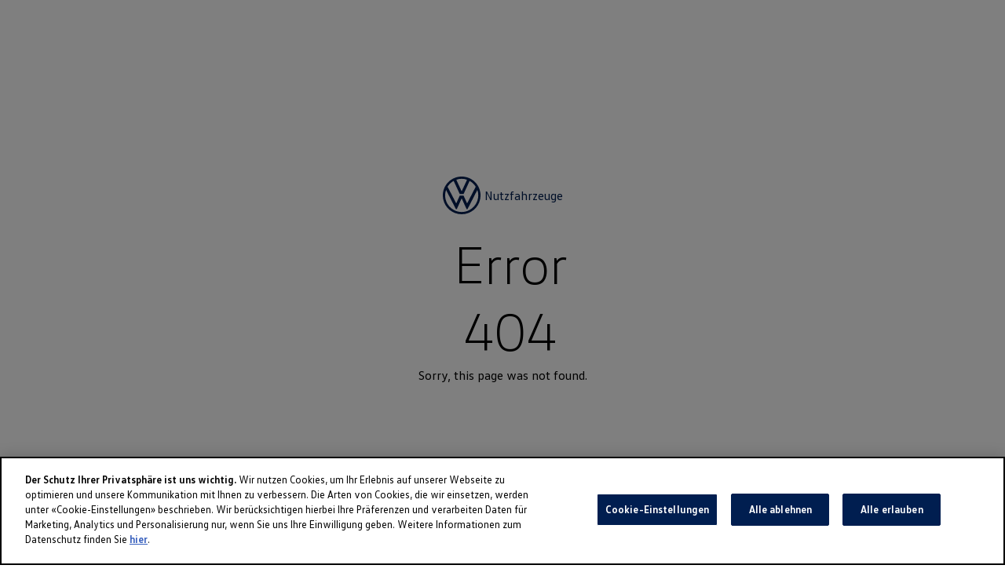

--- FILE ---
content_type: text/html; charset=utf-8
request_url: https://partner.vw-nutzfahrzeuge.ch/autoweibel/de/avb
body_size: 57393
content:
<!DOCTYPE html>
    <html lang="de">
      <head>
      	<meta charset="utf-8">
      	<meta name="viewport" content="width=device-width, initial-scale=1">

        <title data-rh="true">volkswagen-nutzfahrzeuge</title>
        <meta data-rh="true" name="theme-color" content="#2b2b2b"/><meta data-rh="true" name="description" content=""/>
        <link data-rh="true" rel="shortcut icon" type="image/x-icon" href="https://res.cloudinary.com/deep-impact-ag/image/upload/v1571036067/amag/favicon-32x32.png"/><link data-rh="true" rel="apple-touch-icon-precomposed" href="https://res.cloudinary.com/deep-impact-ag/image/upload/v1571036067/amag/apple-touch-icon.png"/><link data-rh="true" rel="preconnect" href="https://d3lpuoyk6dod43.cloudfront.net"/><link data-rh="true" rel="preconnect" href="https://res.cloudinary.com"/>
        
        <style nonce="699d49cf-8206-4c01-b42f-799ab8fe4567" id="ssr-css">/*! modern-normalize v3.0.1 | MIT License | https://github.com/sindresorhus/modern-normalize */

/*
Document
========
*/

/**
Use a better box model (opinionated).
*/

*,
::before,
::after {
	-webkit-box-sizing: border-box;
	        box-sizing: border-box;
}

html {
	/* Improve consistency of default fonts in all browsers. (https://github.com/sindresorhus/modern-normalize/issues/3) */
	font-family:
		system-ui, -apple-system, BlinkMacSystemFont, Segoe UI, Roboto, Oxygen, Ubuntu, Cantarell, Droid Sans, Helvetica Neue,
		'Segoe UI',
		Roboto,
		Helvetica,
		Arial,
		sans-serif,
		'Apple Color Emoji',
		'Segoe UI Emoji';
	line-height: 1.15; /* 1. Correct the line height in all browsers. */
	-webkit-text-size-adjust: 100%; /* 2. Prevent adjustments of font size after orientation changes in iOS. */
	-moz-tab-size: 4;
	  -o-tab-size: 4;
	     tab-size: 4; /* 3. Use a more readable tab size (opinionated). */
}

/*
Sections
========
*/

body {
	margin: 0; /* Remove the margin in all browsers. */
}

/*
Text-level semantics
====================
*/

/**
Add the correct font weight in Chrome and Safari.
*/

b,
strong {
	font-weight: bolder;
}

/**
1. Improve consistency of default fonts in all browsers. (https://github.com/sindresorhus/modern-normalize/issues/3)
2. Correct the odd 'em' font sizing in all browsers.
*/

code,
kbd,
samp,
pre {
	font-family:
		ui-monospace,
		SFMono-Regular,
		Consolas,
		'Liberation Mono',
		Menlo,
		monospace; /* 1 */
	font-size: 1em; /* 2 */
}

/**
Add the correct font size in all browsers.
*/

small {
	font-size: 80%;
}

/**
Prevent 'sub' and 'sup' elements from affecting the line height in all browsers.
*/

sub,
sup {
	font-size: 75%;
	line-height: 0;
	position: relative;
	vertical-align: baseline;
}

sub {
	bottom: -0.25em;
}

sup {
	top: -0.5em;
}

/*
Tabular data
============
*/

/**
Correct table border color inheritance in Chrome and Safari. (https://issues.chromium.org/issues/40615503, https://bugs.webkit.org/show_bug.cgi?id=195016)
*/

table {
	border-color: currentcolor;
}

/*
Forms
=====
*/

/**
1. Change the font styles in all browsers.
2. Remove the margin in Firefox and Safari.
*/

button,
input,
optgroup,
select,
textarea {
	font-family: inherit; /* 1 */
	font-size: 100%; /* 1 */
	line-height: 1.15; /* 1 */
	margin: 0; /* 2 */
}

/**
Correct the inability to style clickable types in iOS and Safari.
*/

button,
[type='button'],
[type='reset'],
[type='submit'] {
	-webkit-appearance: button;
}

/**
Remove the padding so developers are not caught out when they zero out 'fieldset' elements in all browsers.
*/

legend {
	padding: 0;
}

/**
Add the correct vertical alignment in Chrome and Firefox.
*/

progress {
	vertical-align: baseline;
}

/**
Correct the cursor style of increment and decrement buttons in Safari.
*/

::-webkit-inner-spin-button,
::-webkit-outer-spin-button {
	height: auto;
}

/**
1. Correct the odd appearance in Chrome and Safari.
2. Correct the outline style in Safari.
*/

[type='search'] {
	-webkit-appearance: textfield; /* 1 */
	outline-offset: -2px; /* 2 */
}

/**
Remove the inner padding in Chrome and Safari on macOS.
*/

::-webkit-search-decoration {
	-webkit-appearance: none;
}

/**
1. Correct the inability to style clickable types in iOS and Safari.
2. Change font properties to 'inherit' in Safari.
*/

::-webkit-file-upload-button {
	-webkit-appearance: button; /* 1 */
	font: inherit; /* 2 */
}

/*
Interactive
===========
*/

/*
Add the correct display in Chrome and Safari.
*/

summary {
	display: list-item;
}

@font-face {
	font-family: 'vw-head';
	font-weight: 400;
	src: url(/assets/76bd8bfb41f622c4e94a9e5f48c23b1f.woff2) format('woff2'),
	url('/idhub/e./fonts/vwhead-regular.woff') format('woff');
}

@font-face {
	font-family: 'vw-head';
	font-weight: 700;
	src: url(/assets/e6453f405832f201ebb94f529195a9a2.woff2) format('woff2'),
	url('/idhub/e./fonts/vwhead-bold.woff') format('woff');
}

@font-face {
	font-family: 'vw-head';
	font-weight: 200;
	src: url(/assets/87fb320d3e33b4aa0140c89c7a48e00c.woff2) format('woff2'),
	url('/idhub/e./fonts/vwhead-light.woff') format('woff');
}

@font-face {
	font-family: 'vw-text';
	font-weight: 400;
	src: url(/assets/1f1a3319c6e8ccfe6344bf24b0b9fc66.woff2) format('woff2'),
	url('/idhub/e./fonts/vwtext-regular.woff') format('woff');
}

@font-face {
	font-family: 'vw-text';
	font-weight: 700;
	src: url(/assets/181e84ccc18a7b2a0b2936184d5cfe79.woff2) format('woff2'),
	url('/idhub/e./fonts/vwtext-bold.woff') format('woff');
}

@font-face {
	font-family: 'VW Icon Font';
	src: url(/assets/9eeb83b4ca0f3bee9fc64ca55dbd54ce.eot);
	src: url(/assets/9eeb83b4ca0f3bee9fc64ca55dbd54ce.eot?#iefix) format("embedded-opentype"),
	url(/assets/b059ee295cd15307b4c268a9c8586b6a.woff) format("woff"),
	url(/assets/0e2b15efb59d10cd8eb1530ac9a796c3.ttf) format("truetype"),
	url(/assets/1ad042b8a359424b54dc8f74f0b69afb.svg#font) format("svg");
	font-weight: normal;
	font-style: normal;
}

@font-face {
	font-family: 'Glyphicons Halflings';
	src: url(/assets/5be1347c682810f199c7f486f40c5974.eot);
	src: url(/assets/5be1347c682810f199c7f486f40c5974.eot?#iefix) format('embedded-opentype'),
	url(/assets/be810be3a3e14c682a257d6eff341fe4.woff2) format('woff2'),
	url(/assets/82b1212e45a2bc35dd731913b27ad813.woff) format('woff'),
	url(/assets/4692b9ec53fd5972caa2f2372ae20d16.ttf) format('truetype'),
	url(/assets/060b2710bdbbe3dfe48b58d59bd5f1fb.svg#glyphicons_halflingsregular) format('svg');
}

.vwIcon:before {
	display: inline-block;
	font-family: 'VW Icon Font';
	font-style: normal;
	font-weight: normal;
	-webkit-font-feature-settings: normal;
	        font-feature-settings: normal;
	font-variant: normal;
	text-decoration: inherit;
	text-rendering: optimizeLegibility;
	text-transform: none;
	-moz-osx-font-smoothing: grayscale;
	-webkit-font-smoothing: antialiased;

	content: attr(data-icon);
}

/* Use this for base level variables for all AMAG sites */

:root { /* Deep blue */ /* Grey */
}

:root {

	/* Spacing ----------------------------------------------- */

	/* Colors ----------------------------------------------------- */

	/* Fonts ------------------------------------------------------ */

	/* Font Sizes ------------------------------------------------- */
	/* --> Hero --------------------------------------------------- */

	/* --> Eyebrow ------------------------------------------------ */

	/* --> Heading ------------------------------------------------ */

	/* --> Subtitle ----------------------------------------------- */

	/* --> Lead --------------------------------------------------- */

	/* --> Text --------------------------------------------------- */

	/* --> Small -------------------------------------------------- */

	/* --> Blockquote --------------------------------------------- */

	/* --> List --------------------------------------------------- */
}

sup {
	font-size: 50%;
	top: -1em;
}

h3 sup {
	top: -22px;
	font-size: 11px;
}

input[type="text"],
textarea,
select,
input[type="email"],
input[type="password"],
input[type="number"],
input[type="tel"] {
	outline: none;
	-webkit-appearance: none;
	   -moz-appearance: none;
	        appearance: none;
	-webkit-box-shadow: none;
	        box-shadow: none;
	border: solid 1px #dee1e3;
	border-radius: 4px;
	height: 42px;
	width: 100%;
	padding: 0 15px;
	margin: 0;
	-webkit-box-sizing: border-box;
	        box-sizing: border-box;
	font-family: 'vw-text';
	font-size: 14px;
}

select {
	background: url([data-uri]) no-repeat;
	background-size: 10px;
	background-position: calc(100% - 10px) center;
}

input[type="checkbox"],
input[type="radio"] {
	-webkit-appearance: none;
	   -moz-appearance: none;
	        appearance: none;
	outline: none;
	width: 20px;
	height: 20px;
	background: url([data-uri]) no-repeat #fff;
	background-size: 0;
	background-position: center center;
	border: solid 2px #dee1e3;
	margin-right: 10px;
	-webkit-transition: all 0.3s ease;
	transition: all 0.3s ease;
	cursor: pointer;
	border-radius: 5px
}

input[type="checkbox"]:checked, input[type="radio"]:checked {
	background: url([data-uri]) no-repeat #000;
	background-size: 20px;
	background-position: center center;
	border: solid 2px #001e50;
}

input[type="radio"] {
	border-radius: 50%;
}

html,
body {
	margin: 0;
	padding: 0;
	height: 100%;
}

body {
	font-size-adjust: none;
	-moz-osx-font-smoothing: grayscale;
	-webkit-text-size-adjust: none;
	-webkit-font-smoothing: antialiased;
	font-family: 'vw-text';
	font-size: 14px;
	line-height: 1.8;
	padding-top: 0;
}

@media (min-width: 992px) {

	body {
		font-size: 16px;
		line-height: 1.9;
		padding-top: 0;
	}
}

@media all and (-ms-high-contrast: none), (-ms-high-contrast: active) {
	body {
		overflow-x: hidden;
	}
}

* {
	-webkit-box-sizing: border-box;
	        box-sizing: border-box
}

*::-moz-selection {
	background: #000;
	color: #fff;
}

*::selection {
	background: #000;
	color: #fff;
}

a,
button {
	outline: none;
	text-decoration: none;
	-webkit-transition: all 0.3s ease;
	transition: all 0.3s ease;
}

a {
	color: #001e50;
}

@media (hover: hover) {

	a:hover {
		color: #4cc7f4;
	}
}

figure {
	margin: 0;
}

hr {
	border: none;
	border-bottom: solid 1px #ccc;
}

fieldset {
	-webkit-appearance: none;
	   -moz-appearance: none;
	        appearance: none;
	border: none;
}

img,
svg {
	-webkit-transition: all 0.3s ease;
	transition: all 0.3s ease
}

img *, svg * {
	-webkit-transition: all 0.3s ease;
	transition: all 0.3s ease;
}

img {
	display: block;
	max-width: 100%;
	width: auto;
	height: auto;
}

strong,
b {
	font-weight: 700;
	color: #001e50;
}

small {
  display: inline-block;
  font-size: 12px;
  line-height: 1.7;
}

@media (min-width: 992px) {

	small {
		font-size: 14px;
		line-height: 1.7;
	}
}

h1,
h2,
h3,
h4,
h5,
h6 {
  font-family: 'vw-head';
  font-weight: 300;
  margin: 0;
  padding: 0;
  -ms-hyphens: auto;
      hyphens: auto;
}

h1 {
  font-size: 52px;
  line-height: 1.35;
}

@media (min-width: 992px) {

	h1 {
		font-size: 68px;
		line-height: 1.25;
	}
}

h2 {
  font-size: 42px;
  line-height: 1.25;
}

@media (min-width: 992px) {

	h2 {
		font-size: 48px;
		line-height: 1.25;
	}
}

h3 {
  font-size: 32px;
  line-height: 1.35;
}

@media (min-width: 992px) {

	h3 {
		font-size: 38px;
		line-height: 1.35;
	}
}

h4 {
  font-size: 24px;
  line-height: 1.35;
}

@media (min-width: 992px) {

	h4 {
		font-size: 30px;
		line-height: 1.15;
	}
}

h5 {
  font-size: 20px;
  line-height: 1.35;
}

@media (min-width: 992px) {

	h5 {
		font-size: 25px;
		line-height: 1.25;
	}
}

h6 {
  font-size: 14px;
  line-height: 1.35;
}

@media (min-width: 992px) {

	h6 {
		font-size: 20px;
		line-height: 1.35;
	}
}

p {
  color: rgba(15, 15, 15, .6);
  font-size: 14px;
  line-height: 1.35;
}

@media (min-width: 992px) {

	p {
		font-size: 20px;
		line-height: 1.35;
	}
}

.ReactModal__Body--open {
	overflow: hidden;
}

.ReactModal__Overlay {
	position: fixed;
	overflow: scroll;
	left: 0;
	top: 0;
	width: 100%;
	height: 100%;
	-webkit-transition: all 0.5s ease;
	transition: all 0.5s ease;
	background: rgba(0, 0, 0, 0.75);
	z-index: 9999;
	-webkit-transform: translateX(-100%);
	        transform: translateX(-100%);
}

.ReactModal__Overlay.ReactModal__Overlay--before-open {
	-webkit-transform: translateX(-100%);
	        transform: translateX(-100%);
}

.ReactModal__Overlay.ReactModal__Overlay--after-open {
	-webkit-transform: translateX(0);
	        transform: translateX(0);
}

.ReactModal__Overlay.ReactModal__Overlay--after-close {
	-webkit-transform: translateX(-100%);
	        transform: translateX(-100%);
}

.ReactModal__Overlay.ReactModal__Overlay--before-close {
	-webkit-transform: translateX(-100%);
	        transform: translateX(-100%);
}

.gh1BW {
	position: fixed;
	top: 0;
	left: 0;
	width: 100%;
	height: 100%;
	background: rgba(0, 0, 0, 0.8);
	z-index: 10;
}


@font-face {
	font-family: 'vw-head';
	font-weight: 400;
	src: url(/assets/76bd8bfb41f622c4e94a9e5f48c23b1f.woff2) format('woff2'),
	url('/idhub/e./fonts/vwhead-regular.woff') format('woff');
}
@font-face {
	font-family: 'vw-head';
	font-weight: 700;
	src: url(/assets/e6453f405832f201ebb94f529195a9a2.woff2) format('woff2'),
	url('/idhub/e./fonts/vwhead-bold.woff') format('woff');
}
@font-face {
	font-family: 'vw-head';
	font-weight: 200;
	src: url(/assets/87fb320d3e33b4aa0140c89c7a48e00c.woff2) format('woff2'),
	url('/idhub/e./fonts/vwhead-light.woff') format('woff');
}
@font-face {
	font-family: 'vw-text';
	font-weight: 400;
	src: url(/assets/1f1a3319c6e8ccfe6344bf24b0b9fc66.woff2) format('woff2'),
	url('/idhub/e./fonts/vwtext-regular.woff') format('woff');
}
@font-face {
	font-family: 'vw-text';
	font-weight: 700;
	src: url(/assets/181e84ccc18a7b2a0b2936184d5cfe79.woff2) format('woff2'),
	url('/idhub/e./fonts/vwtext-bold.woff') format('woff');
}
@font-face {
	font-family: 'VW Icon Font';
	src: url(/assets/9eeb83b4ca0f3bee9fc64ca55dbd54ce.eot);
	src: url(/assets/9eeb83b4ca0f3bee9fc64ca55dbd54ce.eot?#iefix) format("embedded-opentype"),
	url(/assets/b059ee295cd15307b4c268a9c8586b6a.woff) format("woff"),
	url(/assets/0e2b15efb59d10cd8eb1530ac9a796c3.ttf) format("truetype"),
	url(/assets/1ad042b8a359424b54dc8f74f0b69afb.svg#font) format("svg");
	font-weight: normal;
	font-style: normal;
}
@font-face {
	font-family: 'Glyphicons Halflings';
	src: url(/assets/5be1347c682810f199c7f486f40c5974.eot);
	src: url(/assets/5be1347c682810f199c7f486f40c5974.eot?#iefix) format('embedded-opentype'),
	url(/assets/be810be3a3e14c682a257d6eff341fe4.woff2) format('woff2'),
	url(/assets/82b1212e45a2bc35dd731913b27ad813.woff) format('woff'),
	url(/assets/4692b9ec53fd5972caa2f2372ae20d16.ttf) format('truetype'),
	url(/assets/060b2710bdbbe3dfe48b58d59bd5f1fb.svg#glyphicons_halflingsregular) format('svg');
}
.vwIcon:before {
	display: inline-block;
	font-family: 'VW Icon Font';
	font-style: normal;
	font-weight: normal;
	-webkit-font-feature-settings: normal;
	        font-feature-settings: normal;
	font-variant: normal;
	text-decoration: inherit;
	text-rendering: optimizeLegibility;
	text-transform: none;
	-moz-osx-font-smoothing: grayscale;
	-webkit-font-smoothing: antialiased;

	content: attr(data-icon);
}
/* Use this for base level variables for all AMAG sites */
:root { /* Deep blue */ /* Grey */
}
sup {
	font-size: 50%;
	top: -1em;
}
h3 sup {
	top: -22px;
	font-size: 11px;
}
:root {

	/* Spacing ----------------------------------------------- */

	/* Colors ----------------------------------------------------- */

	/* Fonts ------------------------------------------------------ */

	/* Font Sizes ------------------------------------------------- */
	/* --> Hero --------------------------------------------------- */

	/* --> Eyebrow ------------------------------------------------ */

	/* --> Heading ------------------------------------------------ */

	/* --> Subtitle ----------------------------------------------- */

	/* --> Lead --------------------------------------------------- */

	/* --> Text --------------------------------------------------- */

	/* --> Small -------------------------------------------------- */

	/* --> Blockquote --------------------------------------------- */

	/* --> List --------------------------------------------------- */
}
.S2fay {
  -webkit-box-sizing: border-box;
          box-sizing: border-box;
  padding: 80px;
  overflow: hidden;
}
@media print, (max-width: 1000px) {
	.S2fay {
		padding: 80px 10px 10px 10px;
	}
}
@media (max-width: 640px) {
	.S2fay {
		padding: 0 20px 20px 20px;
	}
}
.S2fay h1:first-child {
	margin-top: 0;
}
.S2fay p {
	font-weight: 300;
}
.S2fay._1oxGp {
	clear: both;
}
@media (min-width: 992px) {
	.S2fay._3RRC_ .multiListDivList {
		margin-top: 0;
	}
}
@media (min-width: 992px) {
	.S2fay.Rj3Fn .multiListDivList {
		margin-bottom: 0;
	}
}
.S2fay.wRNjf {
	padding-top: 105px;
}
.S2fay._1WsEP {
	background: #F9F9F9;
}
@media (min-width: 992px) {
	.S2fay .multiListDivList {
		width: calc(100% + 20px);
		margin: 0 0 0 -10px;
		display: -webkit-box;
		display: -ms-flexbox;
		display: flex;
		-ms-flex-wrap: wrap;
		    flex-wrap: wrap;
		padding: 10px 0;
	}
}
@media (min-width: 992px) {
	.S2fay .multiListDivList {
		margin: 150px 0 150px -10px;
	}
}
@media (min-width: 992px) {
	.S2fay .multiListDivList > * {
		-ms-flex-preferred-size: 33.333%;
		    flex-basis: 33.333%;
		width: 33.333%;
		max-width: 33.333%;
	}
}
/* Use this for base level variables for all AMAG sites */

:root { /* Deep blue */ /* Grey */
}

@font-face {
	font-family: 'vw-head';
	font-weight: 400;
	src: url(/assets/76bd8bfb41f622c4e94a9e5f48c23b1f.woff2) format('woff2'),
	url('/idhub/e./fonts/vwhead-regular.woff') format('woff');
}

@font-face {
	font-family: 'vw-head';
	font-weight: 700;
	src: url(/assets/e6453f405832f201ebb94f529195a9a2.woff2) format('woff2'),
	url('/idhub/e./fonts/vwhead-bold.woff') format('woff');
}

@font-face {
	font-family: 'vw-head';
	font-weight: 200;
	src: url(/assets/87fb320d3e33b4aa0140c89c7a48e00c.woff2) format('woff2'),
	url('/idhub/e./fonts/vwhead-light.woff') format('woff');
}

@font-face {
	font-family: 'vw-text';
	font-weight: 400;
	src: url(/assets/1f1a3319c6e8ccfe6344bf24b0b9fc66.woff2) format('woff2'),
	url('/idhub/e./fonts/vwtext-regular.woff') format('woff');
}

@font-face {
	font-family: 'vw-text';
	font-weight: 700;
	src: url(/assets/181e84ccc18a7b2a0b2936184d5cfe79.woff2) format('woff2'),
	url('/idhub/e./fonts/vwtext-bold.woff') format('woff');
}

@font-face {
	font-family: 'VW Icon Font';
	src: url(/assets/9eeb83b4ca0f3bee9fc64ca55dbd54ce.eot);
	src: url(/assets/9eeb83b4ca0f3bee9fc64ca55dbd54ce.eot?#iefix) format("embedded-opentype"),
	url(/assets/b059ee295cd15307b4c268a9c8586b6a.woff) format("woff"),
	url(/assets/0e2b15efb59d10cd8eb1530ac9a796c3.ttf) format("truetype"),
	url(/assets/1ad042b8a359424b54dc8f74f0b69afb.svg#font) format("svg");
	font-weight: normal;
	font-style: normal;
}

@font-face {
	font-family: 'Glyphicons Halflings';
	src: url(/assets/5be1347c682810f199c7f486f40c5974.eot);
	src: url(/assets/5be1347c682810f199c7f486f40c5974.eot?#iefix) format('embedded-opentype'),
	url(/assets/be810be3a3e14c682a257d6eff341fe4.woff2) format('woff2'),
	url(/assets/82b1212e45a2bc35dd731913b27ad813.woff) format('woff'),
	url(/assets/4692b9ec53fd5972caa2f2372ae20d16.ttf) format('truetype'),
	url(/assets/060b2710bdbbe3dfe48b58d59bd5f1fb.svg#glyphicons_halflingsregular) format('svg');
}

.vwIcon:before {
	display: inline-block;
	font-family: 'VW Icon Font';
	font-style: normal;
	font-weight: normal;
	-webkit-font-feature-settings: normal;
	        font-feature-settings: normal;
	font-variant: normal;
	text-decoration: inherit;
	text-rendering: optimizeLegibility;
	text-transform: none;
	-moz-osx-font-smoothing: grayscale;
	-webkit-font-smoothing: antialiased;

	content: attr(data-icon);
}

:root {

	/* Spacing ----------------------------------------------- */

	/* Colors ----------------------------------------------------- */

	/* Fonts ------------------------------------------------------ */

	/* Font Sizes ------------------------------------------------- */
	/* --> Hero --------------------------------------------------- */

	/* --> Eyebrow ------------------------------------------------ */

	/* --> Heading ------------------------------------------------ */

	/* --> Subtitle ----------------------------------------------- */

	/* --> Lead --------------------------------------------------- */

	/* --> Text --------------------------------------------------- */

	/* --> Small -------------------------------------------------- */

	/* --> Blockquote --------------------------------------------- */

	/* --> List --------------------------------------------------- */
}

sup {
	font-size: 50%;
	top: -1em;
}

h3 sup {
	top: -22px;
	font-size: 11px;
}

@-webkit-keyframes _18FNN {
	0% {
		-webkit-transform: rotate(0deg);
		        transform: rotate(0deg);
	}

	100% {
		-webkit-transform: rotate(360deg);
		        transform: rotate(360deg);
	}
}

@keyframes _18FNN {
	0% {
		-webkit-transform: rotate(0deg);
		        transform: rotate(0deg);
	}

	100% {
		-webkit-transform: rotate(360deg);
		        transform: rotate(360deg);
	}
}

._1OHCw {
	position: relative;
	height: 200px
}

._1OHCw .Wuepk {
 position: absolute;
 background: rgba(255, 255, 255, 0.6);
 z-index: 5;
 display: inline-block;
 left: 50%;
 top: 50%;
 -webkit-transform: translate(-50%, 50%);
         transform: translate(-50%, 50%);
 border-radius: 50%;
 width: 25px;
 height: 25px;
 border: 4px solid rgba(0, 30, 80, 0.19999999999999996);
 border: .25rem solid rgba(0, 30, 80, 0.19999999999999996);
 border-top-color: #001e50;
 -webkit-animation: _18FNN 750ms infinite linear;
         animation: _18FNN 750ms infinite linear;
 z-index: 5;
}

@font-face {
	font-family: 'vw-head';
	font-weight: 400;
	src: url(/assets/76bd8bfb41f622c4e94a9e5f48c23b1f.woff2) format('woff2'),
	url('/idhub/e./fonts/vwhead-regular.woff') format('woff');
}
@font-face {
	font-family: 'vw-head';
	font-weight: 700;
	src: url(/assets/e6453f405832f201ebb94f529195a9a2.woff2) format('woff2'),
	url('/idhub/e./fonts/vwhead-bold.woff') format('woff');
}
@font-face {
	font-family: 'vw-head';
	font-weight: 200;
	src: url(/assets/87fb320d3e33b4aa0140c89c7a48e00c.woff2) format('woff2'),
	url('/idhub/e./fonts/vwhead-light.woff') format('woff');
}
@font-face {
	font-family: 'vw-text';
	font-weight: 400;
	src: url(/assets/1f1a3319c6e8ccfe6344bf24b0b9fc66.woff2) format('woff2'),
	url('/idhub/e./fonts/vwtext-regular.woff') format('woff');
}
@font-face {
	font-family: 'vw-text';
	font-weight: 700;
	src: url(/assets/181e84ccc18a7b2a0b2936184d5cfe79.woff2) format('woff2'),
	url('/idhub/e./fonts/vwtext-bold.woff') format('woff');
}
@font-face {
	font-family: 'VW Icon Font';
	src: url(/assets/9eeb83b4ca0f3bee9fc64ca55dbd54ce.eot);
	src: url(/assets/9eeb83b4ca0f3bee9fc64ca55dbd54ce.eot?#iefix) format("embedded-opentype"),
	url(/assets/b059ee295cd15307b4c268a9c8586b6a.woff) format("woff"),
	url(/assets/0e2b15efb59d10cd8eb1530ac9a796c3.ttf) format("truetype"),
	url(/assets/1ad042b8a359424b54dc8f74f0b69afb.svg#font) format("svg");
	font-weight: normal;
	font-style: normal;
}
@font-face {
	font-family: 'Glyphicons Halflings';
	src: url(/assets/5be1347c682810f199c7f486f40c5974.eot);
	src: url(/assets/5be1347c682810f199c7f486f40c5974.eot?#iefix) format('embedded-opentype'),
	url(/assets/be810be3a3e14c682a257d6eff341fe4.woff2) format('woff2'),
	url(/assets/82b1212e45a2bc35dd731913b27ad813.woff) format('woff'),
	url(/assets/4692b9ec53fd5972caa2f2372ae20d16.ttf) format('truetype'),
	url(/assets/060b2710bdbbe3dfe48b58d59bd5f1fb.svg#glyphicons_halflingsregular) format('svg');
}
.vwIcon:before {
	display: inline-block;
	font-family: 'VW Icon Font';
	font-style: normal;
	font-weight: normal;
	-webkit-font-feature-settings: normal;
	        font-feature-settings: normal;
	font-variant: normal;
	text-decoration: inherit;
	text-rendering: optimizeLegibility;
	text-transform: none;
	-moz-osx-font-smoothing: grayscale;
	-webkit-font-smoothing: antialiased;

	content: attr(data-icon);
}
/* Use this for base level variables for all AMAG sites */
:root { /* Deep blue */ /* Grey */
}
sup {
	font-size: 50%;
	top: -1em;
}
h3 sup {
	top: -22px;
	font-size: 11px;
}
:root {

	/* Spacing ----------------------------------------------- */

	/* Colors ----------------------------------------------------- */

	/* Fonts ------------------------------------------------------ */

	/* Font Sizes ------------------------------------------------- */
	/* --> Hero --------------------------------------------------- */

	/* --> Eyebrow ------------------------------------------------ */

	/* --> Heading ------------------------------------------------ */

	/* --> Subtitle ----------------------------------------------- */

	/* --> Lead --------------------------------------------------- */

	/* --> Text --------------------------------------------------- */

	/* --> Small -------------------------------------------------- */

	/* --> Blockquote --------------------------------------------- */

	/* --> List --------------------------------------------------- */
}
._2negE {
	background-color: transparent;
	position: fixed;
	top: 0;
	width: 100%;
	z-index: 5;
	-webkit-box-sizing: border-box;
	        box-sizing: border-box;
	height: 100px;
	text-align: left;
	left: 0;
	-webkit-transition: all 0.3s ease;
	transition: all 0.3s ease
}
._2negE:after {
	opacity: 1;
	content: '';
	display: block;
	position: absolute;
	left: 0;
	top: 0;
	width: 100%;
	height: 100px;
	background: #fff;
	z-index: -1;
	-webkit-transition: all 0.3s ease;
	transition: all 0.3s ease;
}
._2negE ._23OWH {
	display: -webkit-box;
	display: -ms-flexbox;
	display: flex;
}
._2negE .VUDv8 {
	height: 2px;
	background-color: #fff;
	width: 100%;
	-webkit-box-flex: 1;
	    -ms-flex-positive: 1;
	        flex-grow: 1;
}
._2negE .VUDv8._1vBgH {
	-ms-flex-preferred-size: 166.66%;
	    flex-basis: 166.66%;
}
._2negE ._3ZhLB {
	height: auto;
	line-height: 1;
	margin: 0px 12px;
	position: relative;
	top: 50%;
	-webkit-transform: translateY(-50%);
	        transform: translateY(-50%);
}
._2negE ._3ZhLB a {
	display: -webkit-box;
	display: -ms-flexbox;
	display: flex;
	text-decoration: none;
}
._2negE ._3ZhLB svg path {
	fill: #fff;
}
._2negE ._3ZhLB span {
	color: #fff;
	margin-left: 12px;
	font-family: 'vw-head';
	-webkit-transform: translateY(40%);
	        transform: translateY(40%);
	font-size: 12px;
	line-height: 12px;
	font-weight: bold;
	white-space: nowrap;
}
._2negE ._3ZhLB._2w__B span {
	white-space: normal;
	line-height: 14px !important;
	-webkit-transform: translateY(20%) !important;
	        transform: translateY(20%) !important;
}
._2negE._3aLSc {
	position: absolute;
}
._2negE._3KoIJ {
	clear: both;
}
._2negE.dsrSb {
	-webkit-transform: translateY(0);
	        transform: translateY(0);
}
._2negE._3Oa50 {
	-webkit-transform: translateY(-100%);
	        transform: translateY(-100%);
}
._2negE._3Oa50:after {
	top: 50px;
}
._2negE._3Oa50 [data-menu="true"] button {
	-webkit-transform: translateY(200%) translateY(36px);
	        transform: translateY(200%) translateY(36px);
}
._2negE {
	background: #fff;
}
._2negE button svg path {
	fill: #001e50;
}
._2negE .VUDv8 {
	background-color: #001e50;
}
._2negE ._3ZhLB a {
	display: -webkit-box;
	display: -ms-flexbox;
	display: flex;
	text-decoration: none;
}
._2negE ._3ZhLB svg path {
	fill: #001e50;
}
._2negE ._3ZhLB span {
	color: #001e50;
	margin-left: 12px;
	font-family: 'vw-head';
	-webkit-transform: translateY(40%);
	        transform: translateY(40%);
	font-size: 12px;
	line-height: 12px;
	font-weight: bold;
}
._2negE._206RS {
	background-color: transparent;
}
._2negE._206RS:after {
	opacity: 0;
}
._2negE._206RS .VUDv8 {
	background-color: #fff;
}
._2negE._206RS ._3ZhLB a {
	display: -webkit-box;
	display: -ms-flexbox;
	display: flex;
	text-decoration: none;
}
._2negE._206RS ._3ZhLB svg path {
	fill: #fff;
}
._2negE._206RS ._3ZhLB span {
	color: #fff;
	margin-left: 12px;
	font-family: 'vw-head';
	-webkit-transform: translateY(40%);
	        transform: translateY(40%);
	font-size: 12px;
	line-height: 12px;
	font-weight: bold;
}
._2negE._206RS button svg path {
	fill: #fff;
}
@media (hover: hover) {
	._2negE._206RS button:hover {
		border: transparent;
	}
}
._2negE._206RS ._1vt6D {
	color: #fff;
}
._2negE._206RS ._1vt6D a {
	color: #fff;
}
@media (hover: hover) {
	._2negE._206RS ._1vt6D a:hover {
		color: rgba(255, 255, 255, 0.5);
	}
}
._2negE._206RS ._1vt6D span {
	color: #fff;
}
._2negE._206RS ._19sw_ li a,
				._2negE._206RS ._19sw_ li button {
	color: #fff;
}
@media (hover: hover) {
	._2negE._206RS ._19sw_ li a:hover, ._2negE._206RS ._19sw_ li button:hover {
		color: rgba(255, 255, 255, 0.5);
	}
}
._2negE ._1vt6D {
	padding: 0;
	margin: 0;
	-webkit-box-sizing: border-box;
	        box-sizing: border-box;
	font-size: 12px;
	width: 100%;
	text-align: left;
	position: absolute;
	display: block;
	top: 9px;
	left: 45px;
	color: #001e50;
}
@media (min-width: 992px) {
	._2negE ._1vt6D {
		top: 2px;
		left: 125px;
	}
}
._2negE ._1vt6D a {
	color: #001e50;
	font-weight: 700;
}
@media (hover: hover) {
	._2negE ._1vt6D a:hover {
		color: color-mod(#001e50 alpha(50%));
	}
}
._2negE ._1vt6D h2 {
	font-size: 16px;
	line-height: 1.9;
	display: inline-block;
	font-weight: 400;
}
._2negE ._1vt6D ul {
	list-style: none;
	margin: 0;
	padding: 0;
}
._2negE ._1vt6D ul li {
	padding: 0;
	margin: 0;
}
._2negE ._1vt6D ul {
	display: -webkit-box;
	display: -ms-flexbox;
	display: flex;
	margin: -11px 0 0 -2px;
	display: none;
}
@media (min-width: 992px) {
	._2negE ._1vt6D ul {
		display: block;
	}
}
._2negE ._1vt6D ul li {
	display: inline-block;
	margin: 2px;
}
._2negE ._19sw_ {
	list-style: none;
	margin: 0;
	padding: 0;
}
._2negE ._19sw_ li {
	padding: 0;
	margin: 0;
}
._2negE ._19sw_ {
	position: absolute;
	right: 20px;
	top: 0;
	display: none;
}
@media (min-width: 768px) {
	._2negE ._19sw_ {
		display: -webkit-box;
		display: -ms-flexbox;
		display: flex;
	}
}
._2negE ._19sw_ li {
	display: inline-block;
	text-align: center;
	margin: 10px;
}
._2negE ._19sw_ li:last-child {
	margin-right: 0;
}
._2negE ._19sw_ li a,
			._2negE ._19sw_ li button {
	display: inline-block;
	font-weight: 700;
	color: #001e50;
}
@media (hover: hover) {
	._2negE ._19sw_ li a:hover, ._2negE ._19sw_ li button:hover {
		color: rgba(0, 30, 80, 0.5);
	}
}
._2negE ._19sw_ li.j5Pe7,
			._2negE ._19sw_ li._3Mm8Q,
			._2negE ._19sw_ li._1sT4d {
	vertical-align: top;
}
._2negE ._19sw_ li.j5Pe7 > a,
				._2negE ._19sw_ li.j5Pe7 > button,
				._2negE ._19sw_ li._3Mm8Q > a,
				._2negE ._19sw_ li._3Mm8Q > button,
				._2negE ._19sw_ li._1sT4d > a,
				._2negE ._19sw_ li._1sT4d > button {
	-webkit-transition: all 0.5s ease;
	transition: all 0.5s ease;
}
._2negE ._19sw_ li._1sT4d button {
	height: auto;
	padding: 0;
	margin: 0;
	background: transparent;
	line-height: 25px;
}
._2negE ._19sw_ li._1sT4d button span {
	font-size: 16px;
}
._2negE ._2hyJi button {
	padding: 0;
	height: auto;
	color: #000;
	line-height: 25px;
	font-weight: bold;
	font-family: 'vw-text';
	font-size: 11px;
}
._2negE ._2hyJi ul {
	float: none;
	padding: 0;
	margin: 0;
	-webkit-box-sizing: border-box;
	        box-sizing: border-box;
	right: 0;
	top: 0;
}
._2negE ._2hyJi ul button {
	font-weight: bold;
	padding: 15px 30px 20px;
	background-color: #666666;
	position: static;
	top: 0;
	font-size: 12px;
	line-height: 1;
	border-radius: 0;
}
._2negE ._2hyJi ul button:hover {
	background-color: rgb(102, 77, 77);
}
._2negE ._2hyJi {
	& ._21ZTJ, .YlH9Y {
				position: absolute;
	}
}
._2negE ._2hyJi .dd-menu-items {
	position: fixed;
	top: 80px;
	right: 80px;
}

@font-face {
	font-family: 'vw-head';
	font-weight: 400;
	src: url(/assets/76bd8bfb41f622c4e94a9e5f48c23b1f.woff2) format('woff2'),
	url('/idhub/e./fonts/vwhead-regular.woff') format('woff');
}
@font-face {
	font-family: 'vw-head';
	font-weight: 700;
	src: url(/assets/e6453f405832f201ebb94f529195a9a2.woff2) format('woff2'),
	url('/idhub/e./fonts/vwhead-bold.woff') format('woff');
}
@font-face {
	font-family: 'vw-head';
	font-weight: 200;
	src: url(/assets/87fb320d3e33b4aa0140c89c7a48e00c.woff2) format('woff2'),
	url('/idhub/e./fonts/vwhead-light.woff') format('woff');
}
@font-face {
	font-family: 'vw-text';
	font-weight: 400;
	src: url(/assets/1f1a3319c6e8ccfe6344bf24b0b9fc66.woff2) format('woff2'),
	url('/idhub/e./fonts/vwtext-regular.woff') format('woff');
}
@font-face {
	font-family: 'vw-text';
	font-weight: 700;
	src: url(/assets/181e84ccc18a7b2a0b2936184d5cfe79.woff2) format('woff2'),
	url('/idhub/e./fonts/vwtext-bold.woff') format('woff');
}
@font-face {
	font-family: 'VW Icon Font';
	src: url(/assets/9eeb83b4ca0f3bee9fc64ca55dbd54ce.eot);
	src: url(/assets/9eeb83b4ca0f3bee9fc64ca55dbd54ce.eot?#iefix) format("embedded-opentype"),
	url(/assets/b059ee295cd15307b4c268a9c8586b6a.woff) format("woff"),
	url(/assets/0e2b15efb59d10cd8eb1530ac9a796c3.ttf) format("truetype"),
	url(/assets/1ad042b8a359424b54dc8f74f0b69afb.svg#font) format("svg");
	font-weight: normal;
	font-style: normal;
}
@font-face {
	font-family: 'Glyphicons Halflings';
	src: url(/assets/5be1347c682810f199c7f486f40c5974.eot);
	src: url(/assets/5be1347c682810f199c7f486f40c5974.eot?#iefix) format('embedded-opentype'),
	url(/assets/be810be3a3e14c682a257d6eff341fe4.woff2) format('woff2'),
	url(/assets/82b1212e45a2bc35dd731913b27ad813.woff) format('woff'),
	url(/assets/4692b9ec53fd5972caa2f2372ae20d16.ttf) format('truetype'),
	url(/assets/060b2710bdbbe3dfe48b58d59bd5f1fb.svg#glyphicons_halflingsregular) format('svg');
}
.vwIcon:before {
	display: inline-block;
	font-family: 'VW Icon Font';
	font-style: normal;
	font-weight: normal;
	-webkit-font-feature-settings: normal;
	        font-feature-settings: normal;
	font-variant: normal;
	text-decoration: inherit;
	text-rendering: optimizeLegibility;
	text-transform: none;
	-moz-osx-font-smoothing: grayscale;
	-webkit-font-smoothing: antialiased;

	content: attr(data-icon);
}
/* Use this for base level variables for all AMAG sites */
:root { /* Deep blue */ /* Grey */
}
sup {
	font-size: 50%;
	top: -1em;
}
h3 sup {
	top: -22px;
	font-size: 11px;
}
:root {

	/* Spacing ----------------------------------------------- */

	/* Colors ----------------------------------------------------- */

	/* Fonts ------------------------------------------------------ */

	/* Font Sizes ------------------------------------------------- */
	/* --> Hero --------------------------------------------------- */

	/* --> Eyebrow ------------------------------------------------ */

	/* --> Heading ------------------------------------------------ */

	/* --> Subtitle ----------------------------------------------- */

	/* --> Lead --------------------------------------------------- */

	/* --> Text --------------------------------------------------- */

	/* --> Small -------------------------------------------------- */

	/* --> Blockquote --------------------------------------------- */

	/* --> List --------------------------------------------------- */
}
._1iKlk {
	clear: both;
}
._2-g1E {
	padding: 60px;
	-webkit-box-sizing: border-box;
	        box-sizing: border-box;
	overflow-x: hidden;
	overflow-y: auto;
	-webkit-overflow-scrolling: touch;
}
._2BDF3 {
  list-style: none;
  margin: 0;
  padding: 0
}
._2BDF3 li {
	padding: 0;
	margin: 0;
}
._2BDF3 {
	position: relative;
	/* needed to absolute the position the 3rd level ul */
	margin: 0;
	padding: 0;
}
._2BDF3 li {
	list-style: none;
	padding: 10px 0;
}
@media (min-width: 992px) {
	._2BDF3 li {
		padding: 12px 16px;
	}
}
._2BDF3 li a,
		._2BDF3 li button {
	display: block;
	padding: 0 35px 0 0;
	background: transparent;
	font-family: 'vw-head';
	font-size: 24px;
	color: #fff;
	-webkit-transition: all 0.5s ease;
	transition: all 0.5s ease;
	line-height: 28px;
	font-weight: 200;
	text-align: left;
	width: 100%;
	height: auto;
	max-width: 420px;
	max-height: 100%;
	position: relative;
	border-radius: 0;
	overflow: visible;
}
._2BDF3 li a:after, ._2BDF3 li button:after {
	content: '';
	display: block;
	position: absolute;
	width: 0;
	height: 1px;
	margin: 8px 35px 0 0;
	background: #001e50;
	-webkit-transition: width 300ms ease 0s;
	transition: width 300ms ease 0s;
}
._2BDF3 li a._2x2V3:after, ._2BDF3 li button._2x2V3:after {
	width: calc(100% - 35px);
}
._2BDF3 li a svg, ._2BDF3 li button svg {
	position: absolute;
	top: 40%;
	right: 10px;
	width: 12px;
	-webkit-transform: rotate(0);
	        transform: rotate(0);
}
@media (min-width: 992px) {
	._2BDF3 li a svg, ._2BDF3 li button svg {
		right: 0;
		-webkit-transform: rotate(-90deg);
		        transform: rotate(-90deg);
	}
}
._2BDF3 li a svg path, ._2BDF3 li button svg path {
	fill: #001e50;
}
._2BDF3._2x2V3 li {
	padding: 12px 0;
}
@media (min-width: 1920px) {
	._2BDF3._2x2V3 li a,
			._2BDF3._2x2V3 li button {
		font-size: 16px;
		font-weight: 400;
	}
}
._37Hj1 {
	clear: both;
	width: 100%;
	padding: 60px 0 0;
	opacity: 1;
	-webkit-transition: all 0.5s ease;
	transition: all 0.5s ease;
}
@media (min-width: 992px) {
	._37Hj1 {
		display: -webkit-box;
		display: -ms-flexbox;
		display: flex;
		position: fixed;
		bottom: 0;
		left: 50%;
		-webkit-transform: translateX(-50%);
		        transform: translateX(-50%);
		padding: 80px 140px;
	}
}
._37Hj1._2x2V3 {
	opacity: 0;
}
@media (min-width: 1920px) {
	._37Hj1._2x2V3 {
		font-size: 16px;
		padding: 0;
		font-weight: 400;
	}
}
._31L5t {
  list-style: none;
  margin: 0;
  padding: 0
}
._31L5t li {
	padding: 0;
	margin: 0;
}
._31L5t {
	display: -webkit-box;
	display: -ms-flexbox;
	display: flex;
	-ms-flex-wrap: wrap;
	    flex-wrap: wrap;
}
@media (min-width: 1920px) {
	._31L5t {
		font-size: 16px;
		padding: 0 0 15px 10px;
	}
}
@media (min-width: 1920px) and (min-width: 992px) {
	._31L5t li {
		padding: 0 10px;
	}
}
._31L5t li {
	padding: 5px 20px 5px 0;
}
@media (min-width: 992px) {
	._31L5t li {
		padding: 15px 10px;
	}
	._31L5t li:first-child {
		padding-left: 10px;
	}
}
@media (min-width: 992px) {
	._31L5t li {
		display: inline;
	}
}
._31L5t li button {
	-webkit-appearance: none;
	   -moz-appearance: none;
	        appearance: none;
	min-width: 0;
	background: transparent;
}
._31L5t li a,
		._31L5t li button {
	color: rgba(15, 15, 15, .6);
	font-size: 14px;
	line-height: 1.35;
}
@media (min-width: 992px) {
	._31L5t li a,
		._31L5t li button {
		font-size: 20px;
		line-height: 1.35;
	}
}
._31L5t li a,
		._31L5t li button {
	color: #fff;
	-webkit-transition: all 0.5s ease;
	transition: all 0.5s ease;
	line-height: 1;
	padding: 0;
	padding-right: 10px;
	position: relative;
	height: auto;
	cursor: pointer;
}
._1aC4M {
	background: transparent;
	height: 43px;
	width: 24px;
	margin: 10px;
	-webkit-transition: all 0.3s ease;
	transition: all 0.3s ease;
	padding: 0;
}
@media (min-width: 992px) {
	._1aC4M {
		margin: 10px 10px 10px 80px;
	}
}
@media (min-width: 768px) {
	._1aC4M {
		height: 32px;
	}
}
._1aC4M:hover {
	background: transparent;
}
._3y1Pf {
	background: transparent;
	color: #000;
	text-align: left;
	font-size: 14px;
	font-weight: 400;
	position: absolute;
	top: 10px;
	left: 20px;
	z-index: 10;
}
@media (min-width: 992px) {
	._3y1Pf {
		left: 120px;
	}
}
._3y1Pf:hover {
	background: transparent;
}
._3y1Pf svg,
	._3y1Pf span {
	vertical-align: middle;
}
._3y1Pf svg {
	margin-right: 10px;
	-webkit-transform: translateY(-2px);
	        transform: translateY(-2px);
}
._3y1Pf svg path {
	fill: #001e50;
}
._2o3-d {
	background: #fff;
	top: 0;
	left: 60px;
	width: calc(100% - 60px);
	height: 100%;
	position: absolute;
	z-index: 9999;
	-webkit-transition: all 0.5s ease;
	transition: all 0.5s ease;
	opacity: 1;
	pointer-events: all;
	-webkit-transform: translateX(0);
	        transform: translateX(0);
}
@media (min-width: 1920px) {
	._2o3-d {
		left: 320px;
	}
}
._2o3-d._2o7WL {
	opacity: 0;
	pointer-events: none;
	-webkit-transform: translateX(50%);
	        transform: translateX(50%);
}
._2o3-d li {
	padding: 10px;
}
._2o3-d li a {
	color: #000;
	-webkit-transition: all 0.5s ease;
	transition: all 0.5s ease;
	line-height: 1;
}
._2o3-d li button {
	max-height: 100%;
	color: #000;
}
.pGO9- {
	margin: 0;
	padding: 60px 0 60px 35px;
}
@media (min-width: 992px) {
	.pGO9- {
		padding: 80px 0 80px 140px;
	}
}
.pGO9- h2 {
	font-size: 24px;
	margin-top: 0;
	margin-bottom: 10px;
}
@media (min-width: 992px) {
	.pGO9- h2 {
		margin-bottom: 30px;
		font-size: 32px;
	}
}
.pGO9- ._2BDF3 li {
	padding: 10px 0;
}
.pGO9- ._2BDF3 li a,
			.pGO9- ._2BDF3 li button {
	font-size: 20px;
}
@media (min-width: 992px) {
	.pGO9- ._2BDF3 li a,
			.pGO9- ._2BDF3 li button {
		font-size: 24px;
	}
}
@media (hover: hover) {
	.pGO9- ._2BDF3 li a:hover, .pGO9- ._2BDF3 li button:hover {
		color: rgba(0, 0, 0, 0.5);
	}
}
._3pJvh {
	padding-top: 10px;
	padding-left: 20px;
}
@media (min-width: 992px) {
	._3pJvh {
		position: absolute;
		top: 0;
		left: 440px;
	}
}


@font-face {
	font-family: 'vw-head';
	font-weight: 400;
	src: url(/assets/76bd8bfb41f622c4e94a9e5f48c23b1f.woff2) format('woff2'),
	url('/idhub/e./fonts/vwhead-regular.woff') format('woff');
}
@font-face {
	font-family: 'vw-head';
	font-weight: 700;
	src: url(/assets/e6453f405832f201ebb94f529195a9a2.woff2) format('woff2'),
	url('/idhub/e./fonts/vwhead-bold.woff') format('woff');
}
@font-face {
	font-family: 'vw-head';
	font-weight: 200;
	src: url(/assets/87fb320d3e33b4aa0140c89c7a48e00c.woff2) format('woff2'),
	url('/idhub/e./fonts/vwhead-light.woff') format('woff');
}
@font-face {
	font-family: 'vw-text';
	font-weight: 400;
	src: url(/assets/1f1a3319c6e8ccfe6344bf24b0b9fc66.woff2) format('woff2'),
	url('/idhub/e./fonts/vwtext-regular.woff') format('woff');
}
@font-face {
	font-family: 'vw-text';
	font-weight: 700;
	src: url(/assets/181e84ccc18a7b2a0b2936184d5cfe79.woff2) format('woff2'),
	url('/idhub/e./fonts/vwtext-bold.woff') format('woff');
}
@font-face {
	font-family: 'VW Icon Font';
	src: url(/assets/9eeb83b4ca0f3bee9fc64ca55dbd54ce.eot);
	src: url(/assets/9eeb83b4ca0f3bee9fc64ca55dbd54ce.eot?#iefix) format("embedded-opentype"),
	url(/assets/b059ee295cd15307b4c268a9c8586b6a.woff) format("woff"),
	url(/assets/0e2b15efb59d10cd8eb1530ac9a796c3.ttf) format("truetype"),
	url(/assets/1ad042b8a359424b54dc8f74f0b69afb.svg#font) format("svg");
	font-weight: normal;
	font-style: normal;
}
@font-face {
	font-family: 'Glyphicons Halflings';
	src: url(/assets/5be1347c682810f199c7f486f40c5974.eot);
	src: url(/assets/5be1347c682810f199c7f486f40c5974.eot?#iefix) format('embedded-opentype'),
	url(/assets/be810be3a3e14c682a257d6eff341fe4.woff2) format('woff2'),
	url(/assets/82b1212e45a2bc35dd731913b27ad813.woff) format('woff'),
	url(/assets/4692b9ec53fd5972caa2f2372ae20d16.ttf) format('truetype'),
	url(/assets/060b2710bdbbe3dfe48b58d59bd5f1fb.svg#glyphicons_halflingsregular) format('svg');
}
.vwIcon:before {
	display: inline-block;
	font-family: 'VW Icon Font';
	font-style: normal;
	font-weight: normal;
	-webkit-font-feature-settings: normal;
	        font-feature-settings: normal;
	font-variant: normal;
	text-decoration: inherit;
	text-rendering: optimizeLegibility;
	text-transform: none;
	-moz-osx-font-smoothing: grayscale;
	-webkit-font-smoothing: antialiased;

	content: attr(data-icon);
}
/* Use this for base level variables for all AMAG sites */
:root { /* Deep blue */ /* Grey */
}
sup {
	font-size: 50%;
	top: -1em;
}
h3 sup {
	top: -22px;
	font-size: 11px;
}
:root {

	/* Spacing ----------------------------------------------- */

	/* Colors ----------------------------------------------------- */

	/* Fonts ------------------------------------------------------ */

	/* Font Sizes ------------------------------------------------- */
	/* --> Hero --------------------------------------------------- */

	/* --> Eyebrow ------------------------------------------------ */

	/* --> Heading ------------------------------------------------ */

	/* --> Subtitle ----------------------------------------------- */

	/* --> Lead --------------------------------------------------- */

	/* --> Text --------------------------------------------------- */

	/* --> Small -------------------------------------------------- */

	/* --> Blockquote --------------------------------------------- */

	/* --> List --------------------------------------------------- */
}
._2vDPt {
	-webkit-appearance: none;
	   -moz-appearance: none;
	        appearance: none;
	border: transparent;
}
@media (hover: hover) {
	._2vDPt:hover {
		border: 0;
	}
}
.-ZXxi {
  border: transparent;
  font-family: 'vw-text';
  font-weight: 400;
  font-size: 17px;
  line-height: 1;
  -webkit-box-sizing: border-box;
          box-sizing: border-box;
  border-radius: 30px;
  line-height: 44px;
  padding: 0 18px;
  -webkit-transition: all 0.5s ease;
  transition: all 0.5s ease;
  outline: none;
  cursor: pointer;
  position: relative;
  display: inline-block;
  text-align: center;
  margin: 0;
}
.-ZXxi:hover {
	border: solid transparent 1px;
}
.-ZXxi._3-qJh {
	background: #001e50;
	color: #fff;
	border: solid 1px #001e50;
}
.-ZXxi._3-qJh:hover:not([disabled]) {
	background: rgb(59, 59, 59);
	border-color: rgb(59, 59, 59);
	color: #fff;
}
.-ZXxi._3onyI {
	background: #fff;
	color: #000;
	border: solid 1px #dee1e3;
}
.-ZXxi._2KSAM {
	background: transparent;
	color: #001e50;
	border: solid 1px #001e50;
}
@media (hover: hover) {
	.-ZXxi._2KSAM:hover {
		background: rgba(194, 202, 207, .2);
		color: #001e50;
		border: solid 1px #001e50;
	}
}
.-ZXxi:disabled {
	opacity: 0.3;
	cursor: default;
}
.-ZXxi.Tcg2A {
	line-height: 42px;
}


@font-face {
	font-family: 'vw-head';
	font-weight: 400;
	src: url(/assets/76bd8bfb41f622c4e94a9e5f48c23b1f.woff2) format('woff2'),
	url('/idhub/e./fonts/vwhead-regular.woff') format('woff');
}
@font-face {
	font-family: 'vw-head';
	font-weight: 700;
	src: url(/assets/e6453f405832f201ebb94f529195a9a2.woff2) format('woff2'),
	url('/idhub/e./fonts/vwhead-bold.woff') format('woff');
}
@font-face {
	font-family: 'vw-head';
	font-weight: 200;
	src: url(/assets/87fb320d3e33b4aa0140c89c7a48e00c.woff2) format('woff2'),
	url('/idhub/e./fonts/vwhead-light.woff') format('woff');
}
@font-face {
	font-family: 'vw-text';
	font-weight: 400;
	src: url(/assets/1f1a3319c6e8ccfe6344bf24b0b9fc66.woff2) format('woff2'),
	url('/idhub/e./fonts/vwtext-regular.woff') format('woff');
}
@font-face {
	font-family: 'vw-text';
	font-weight: 700;
	src: url(/assets/181e84ccc18a7b2a0b2936184d5cfe79.woff2) format('woff2'),
	url('/idhub/e./fonts/vwtext-bold.woff') format('woff');
}
@font-face {
	font-family: 'VW Icon Font';
	src: url(/assets/9eeb83b4ca0f3bee9fc64ca55dbd54ce.eot);
	src: url(/assets/9eeb83b4ca0f3bee9fc64ca55dbd54ce.eot?#iefix) format("embedded-opentype"),
	url(/assets/b059ee295cd15307b4c268a9c8586b6a.woff) format("woff"),
	url(/assets/0e2b15efb59d10cd8eb1530ac9a796c3.ttf) format("truetype"),
	url(/assets/1ad042b8a359424b54dc8f74f0b69afb.svg#font) format("svg");
	font-weight: normal;
	font-style: normal;
}
@font-face {
	font-family: 'Glyphicons Halflings';
	src: url(/assets/5be1347c682810f199c7f486f40c5974.eot);
	src: url(/assets/5be1347c682810f199c7f486f40c5974.eot?#iefix) format('embedded-opentype'),
	url(/assets/be810be3a3e14c682a257d6eff341fe4.woff2) format('woff2'),
	url(/assets/82b1212e45a2bc35dd731913b27ad813.woff) format('woff'),
	url(/assets/4692b9ec53fd5972caa2f2372ae20d16.ttf) format('truetype'),
	url(/assets/060b2710bdbbe3dfe48b58d59bd5f1fb.svg#glyphicons_halflingsregular) format('svg');
}
.vwIcon:before {
	display: inline-block;
	font-family: 'VW Icon Font';
	font-style: normal;
	font-weight: normal;
	-webkit-font-feature-settings: normal;
	        font-feature-settings: normal;
	font-variant: normal;
	text-decoration: inherit;
	text-rendering: optimizeLegibility;
	text-transform: none;
	-moz-osx-font-smoothing: grayscale;
	-webkit-font-smoothing: antialiased;

	content: attr(data-icon);
}
/* Use this for base level variables for all AMAG sites */
:root { /* Deep blue */ /* Grey */
}
sup {
	font-size: 50%;
	top: -1em;
}
h3 sup {
	top: -22px;
	font-size: 11px;
}
:root {

	/* Spacing ----------------------------------------------- */

	/* Colors ----------------------------------------------------- */

	/* Fonts ------------------------------------------------------ */

	/* Font Sizes ------------------------------------------------- */
	/* --> Hero --------------------------------------------------- */

	/* --> Eyebrow ------------------------------------------------ */

	/* --> Heading ------------------------------------------------ */

	/* --> Subtitle ----------------------------------------------- */

	/* --> Lead --------------------------------------------------- */

	/* --> Text --------------------------------------------------- */

	/* --> Small -------------------------------------------------- */

	/* --> Blockquote --------------------------------------------- */

	/* --> List --------------------------------------------------- */
}
._1Yi6E {
	position: absolute;
	top: 0;
	left: 0;
	height: 100%;
	width: 100%
}
._1Yi6E > div {
	height: 100%;
	width: 100%;
}
._1Yi6E ._5l2Db {
	-webkit-appearance: none;
	   -moz-appearance: none;
	        appearance: none;
	background: none;
	border: none;
	border-radius: 0;
	cursor: pointer;
	font-size: 14px;
	font-weight: 400;
	width: auto;
	min-width: 0;
	padding: 0;
	z-index: 9;
	position: absolute;
	top: 10px;
	left: 20px;
	color: #fff;
}
._1Yi6E ._5l2Db span {
	color: #fff;
}
@media (min-width: 992px) {
	._1Yi6E ._5l2Db {
		left: 60px;
	}
}
@media (min-width: 1920px) {
	._1Yi6E ._5l2Db {
		left: 80px;
	}
}
._1Yi6E ._5l2Db.POiHm svg {
	margin-right: 20px;
}
._1Yi6E ._5l2Db.POiHm span {
	opacity: 0;
}
@media (min-width: 992px) {
	._1Yi6E ._5l2Db.POiHm {
		left: 20px;
	}
}
@media (min-width: 1920px) {
	._1Yi6E ._5l2Db.POiHm {
		left: 60px;
	}
}
._1Yi6E ._5l2Db svg {
	margin-right: 10px;
}
._1Yi6E ._5l2Db svg polygon {
	fill: #fff;
}
._1Yi6E ._5l2Db svg,
		._1Yi6E ._5l2Db span {
	vertical-align: middle;
	-webkit-transition: all 0.5s ease;
	transition: all 0.5s ease;
}
._1Yi6E ._3GaEG {
	background: radial-gradient(circle at 0% 0%, rgb(0, 67, 122) 0%, rgb(0, 30, 80) 100%);
	padding: 0;
	position: absolute;
	top: 0;
	left: 0;
	width: 100%;
	height: 100%;
	overflow-x: hidden;
	overflow-y: auto;
	-webkit-overflow-scrolling: touch;
}
.ReactModal__Overlay {
	overflow: hidden;
}
/* Remove scroll on the body when react-modal is open */
._34fPc {
	overflow: hidden;
	height: 100vh;
}


@font-face {
	font-family: 'vw-head';
	font-weight: 400;
	src: url(/assets/76bd8bfb41f622c4e94a9e5f48c23b1f.woff2) format('woff2'),
	url('/idhub/e./fonts/vwhead-regular.woff') format('woff');
}
@font-face {
	font-family: 'vw-head';
	font-weight: 700;
	src: url(/assets/e6453f405832f201ebb94f529195a9a2.woff2) format('woff2'),
	url('/idhub/e./fonts/vwhead-bold.woff') format('woff');
}
@font-face {
	font-family: 'vw-head';
	font-weight: 200;
	src: url(/assets/87fb320d3e33b4aa0140c89c7a48e00c.woff2) format('woff2'),
	url('/idhub/e./fonts/vwhead-light.woff') format('woff');
}
@font-face {
	font-family: 'vw-text';
	font-weight: 400;
	src: url(/assets/1f1a3319c6e8ccfe6344bf24b0b9fc66.woff2) format('woff2'),
	url('/idhub/e./fonts/vwtext-regular.woff') format('woff');
}
@font-face {
	font-family: 'vw-text';
	font-weight: 700;
	src: url(/assets/181e84ccc18a7b2a0b2936184d5cfe79.woff2) format('woff2'),
	url('/idhub/e./fonts/vwtext-bold.woff') format('woff');
}
@font-face {
	font-family: 'VW Icon Font';
	src: url(/assets/9eeb83b4ca0f3bee9fc64ca55dbd54ce.eot);
	src: url(/assets/9eeb83b4ca0f3bee9fc64ca55dbd54ce.eot?#iefix) format("embedded-opentype"),
	url(/assets/b059ee295cd15307b4c268a9c8586b6a.woff) format("woff"),
	url(/assets/0e2b15efb59d10cd8eb1530ac9a796c3.ttf) format("truetype"),
	url(/assets/1ad042b8a359424b54dc8f74f0b69afb.svg#font) format("svg");
	font-weight: normal;
	font-style: normal;
}
@font-face {
	font-family: 'Glyphicons Halflings';
	src: url(/assets/5be1347c682810f199c7f486f40c5974.eot);
	src: url(/assets/5be1347c682810f199c7f486f40c5974.eot?#iefix) format('embedded-opentype'),
	url(/assets/be810be3a3e14c682a257d6eff341fe4.woff2) format('woff2'),
	url(/assets/82b1212e45a2bc35dd731913b27ad813.woff) format('woff'),
	url(/assets/4692b9ec53fd5972caa2f2372ae20d16.ttf) format('truetype'),
	url(/assets/060b2710bdbbe3dfe48b58d59bd5f1fb.svg#glyphicons_halflingsregular) format('svg');
}
.vwIcon:before {
	display: inline-block;
	font-family: 'VW Icon Font';
	font-style: normal;
	font-weight: normal;
	-webkit-font-feature-settings: normal;
	        font-feature-settings: normal;
	font-variant: normal;
	text-decoration: inherit;
	text-rendering: optimizeLegibility;
	text-transform: none;
	-moz-osx-font-smoothing: grayscale;
	-webkit-font-smoothing: antialiased;

	content: attr(data-icon);
}
/* Use this for base level variables for all AMAG sites */
:root { /* Deep blue */ /* Grey */
}
sup {
	font-size: 50%;
	top: -1em;
}
h3 sup {
	top: -22px;
	font-size: 11px;
}
:root {

	/* Spacing ----------------------------------------------- */

	/* Colors ----------------------------------------------------- */

	/* Fonts ------------------------------------------------------ */

	/* Font Sizes ------------------------------------------------- */
	/* --> Hero --------------------------------------------------- */

	/* --> Eyebrow ------------------------------------------------ */

	/* --> Heading ------------------------------------------------ */

	/* --> Subtitle ----------------------------------------------- */

	/* --> Lead --------------------------------------------------- */

	/* --> Text --------------------------------------------------- */

	/* --> Small -------------------------------------------------- */

	/* --> Blockquote --------------------------------------------- */

	/* --> List --------------------------------------------------- */
}
._3mAoi {
	overflow: hidden;
	position: relative
}
._3mAoi ._7uKbP div ul li {
	margin-bottom: 16px;
}
._3mAoi ._7uKbP div ul li button {
	color: #001e50;
}
._3mAoi ._7uKbP div ul li span a {
	color: #001e50 !important;
}
._3mAoi ._1ZphE {
	-webkit-box-sizing: border-box;
	        box-sizing: border-box;
	padding: 80px;
	overflow: hidden;
}
@media print, (max-width: 1000px) {
	._3mAoi ._1ZphE {
		padding: 80px 10px 10px 10px;
	}
}
@media (max-width: 640px) {
	._3mAoi ._1ZphE {
		padding: 0 20px 20px 20px;
	}
}
._3mAoi ._1ZphE h1:first-child {
	margin-top: 0;
}
._3mAoi ._1ZphE {
	border-top: 2px solid #001e50;
	font-size: 14px;
}
._3mAoi ._1ZphE h3 {
	font-weight: 700;
	margin: 40px 0 20px;
	font-size: 16px;
}
@media (min-width: 992px) {
	._3mAoi ._1ZphE h3 {
		font-size: 20px;
	}
}
@media (min-width: 992px) {
	._3mAoi ._1ZphE ._3OVyo {
		display: -webkit-box;
		display: -ms-flexbox;
		display: flex;
	}
}
._3mAoi ._1ZphE ._3OVyo li:not(:last-child) {
	padding-right: 40px;
}
@media (min-width: 992px) {
	._3mAoi ._1ZphE ._3OVyo li:not(:last-child) {
		padding-right: f20px;
	}
}
._3mAoi ._1ZphE ._3OVyo > * {
	font-size: 14px;
	padding: 0;
	margin: 0;
}
@media (min-width: 992px) {
	._3mAoi ._1ZphE ._3OVyo > * {
		-ms-flex-preferred-size: 25%;
		    flex-basis: 25%;
		max-width: 25%;
		width: 25%;
		font-size: 16px;
	}
}
._3mAoi ._1ZphE ._3OVyo > *:nth-child(2) {
	padding: 0;
	margin: 0;
}
@media (min-width: 992px) {
	._3mAoi ._1ZphE ._3OVyo > *:nth-child(2) {
		display: -webkit-box;
		display: -ms-flexbox;
		display: flex;
	}
}
@media (min-width: 992px) {
	._3mAoi ._1ZphE ._3OVyo > *:nth-child(2) {
		-ms-flex-preferred-size: 65%;
		    flex-basis: 65%;
		max-width: 65%;
		width: 65%;
	}
	._3mAoi ._1ZphE ._3OVyo > *:nth-child(2) > * {
		-ms-flex-preferred-size: 50%;
		    flex-basis: 50%;
		max-width: 50%;
		width: 50%;
		padding: 0;
		margin: 0;
	}
}
@media (min-width: 992px) and (min-width: 992px) {
	._3mAoi ._1ZphE ._3OVyo > *:nth-child(2) > * {
		padding-right: 20px;
	}
}
._3mAoi ._1ZphE ._3OVyo > *:nth-child(3) ul {
	list-style: none;
	margin: 0;
	padding: 0;
}
._3mAoi ._1ZphE ._3OVyo > *:nth-child(3) ul li {
	padding: 0;
	margin: 0;
}
._3mAoi ._1ZphE ._3ov-X {
	width: 100%;
	margin-top: 40px;
}
._3mAoi ._1ZphE ._3ov-X ul {
	list-style: none;
	margin: 0;
	padding: 0;
}
._3mAoi ._1ZphE ._3ov-X ul li {
	padding: 0;
	margin: 0;
}
._3mAoi ._1ZphE ._3ov-X ul {
	display: -webkit-box;
	display: -ms-flexbox;
	display: flex;
	margin: 0 -10px;
	-ms-flex-wrap: wrap;
	    flex-wrap: wrap;
}
._3mAoi ._1ZphE ._3ov-X ul li {
	margin: 5px 10px;
	position: relative;
}
._3mAoi ._1ZphE ._3ov-X ul li:not(:last-child):after {
	content: '';
	display: inline-block;
	height: 13px;
	width: 1px;
	background: #000;
	position: absolute;
	top: 50%;
	-webkit-transform: translateY(-50%);
	        transform: translateY(-50%);
	right: -10px;
}
._3mAoi ._1ZphE ._3ov-X ul li a {
	font-size: 14px;
}
@media (min-width: 992px) {
	._3mAoi ._1ZphE ._3ov-X ul li a {
		font-size: 16px;
	}
}


@font-face {
	font-family: 'vw-head';
	font-weight: 400;
	src: url(/assets/76bd8bfb41f622c4e94a9e5f48c23b1f.woff2) format('woff2'),
	url('/idhub/e./fonts/vwhead-regular.woff') format('woff');
}
@font-face {
	font-family: 'vw-head';
	font-weight: 700;
	src: url(/assets/e6453f405832f201ebb94f529195a9a2.woff2) format('woff2'),
	url('/idhub/e./fonts/vwhead-bold.woff') format('woff');
}
@font-face {
	font-family: 'vw-head';
	font-weight: 200;
	src: url(/assets/87fb320d3e33b4aa0140c89c7a48e00c.woff2) format('woff2'),
	url('/idhub/e./fonts/vwhead-light.woff') format('woff');
}
@font-face {
	font-family: 'vw-text';
	font-weight: 400;
	src: url(/assets/1f1a3319c6e8ccfe6344bf24b0b9fc66.woff2) format('woff2'),
	url('/idhub/e./fonts/vwtext-regular.woff') format('woff');
}
@font-face {
	font-family: 'vw-text';
	font-weight: 700;
	src: url(/assets/181e84ccc18a7b2a0b2936184d5cfe79.woff2) format('woff2'),
	url('/idhub/e./fonts/vwtext-bold.woff') format('woff');
}
@font-face {
	font-family: 'VW Icon Font';
	src: url(/assets/9eeb83b4ca0f3bee9fc64ca55dbd54ce.eot);
	src: url(/assets/9eeb83b4ca0f3bee9fc64ca55dbd54ce.eot?#iefix) format("embedded-opentype"),
	url(/assets/b059ee295cd15307b4c268a9c8586b6a.woff) format("woff"),
	url(/assets/0e2b15efb59d10cd8eb1530ac9a796c3.ttf) format("truetype"),
	url(/assets/1ad042b8a359424b54dc8f74f0b69afb.svg#font) format("svg");
	font-weight: normal;
	font-style: normal;
}
@font-face {
	font-family: 'Glyphicons Halflings';
	src: url(/assets/5be1347c682810f199c7f486f40c5974.eot);
	src: url(/assets/5be1347c682810f199c7f486f40c5974.eot?#iefix) format('embedded-opentype'),
	url(/assets/be810be3a3e14c682a257d6eff341fe4.woff2) format('woff2'),
	url(/assets/82b1212e45a2bc35dd731913b27ad813.woff) format('woff'),
	url(/assets/4692b9ec53fd5972caa2f2372ae20d16.ttf) format('truetype'),
	url(/assets/060b2710bdbbe3dfe48b58d59bd5f1fb.svg#glyphicons_halflingsregular) format('svg');
}
.vwIcon:before {
	display: inline-block;
	font-family: 'VW Icon Font';
	font-style: normal;
	font-weight: normal;
	-webkit-font-feature-settings: normal;
	        font-feature-settings: normal;
	font-variant: normal;
	text-decoration: inherit;
	text-rendering: optimizeLegibility;
	text-transform: none;
	-moz-osx-font-smoothing: grayscale;
	-webkit-font-smoothing: antialiased;

	content: attr(data-icon);
}
/* Use this for base level variables for all AMAG sites */
:root { /* Deep blue */ /* Grey */
}
sup {
	font-size: 50%;
	top: -1em;
}
h3 sup {
	top: -22px;
	font-size: 11px;
}
:root {

	/* Spacing ----------------------------------------------- */

	/* Colors ----------------------------------------------------- */

	/* Fonts ------------------------------------------------------ */

	/* Font Sizes ------------------------------------------------- */
	/* --> Hero --------------------------------------------------- */

	/* --> Eyebrow ------------------------------------------------ */

	/* --> Heading ------------------------------------------------ */

	/* --> Subtitle ----------------------------------------------- */

	/* --> Lead --------------------------------------------------- */

	/* --> Text --------------------------------------------------- */

	/* --> Small -------------------------------------------------- */

	/* --> Blockquote --------------------------------------------- */

	/* --> List --------------------------------------------------- */
}
.xckXV {
	-webkit-appearance: none;
	   -moz-appearance: none;
	        appearance: none;
	border: transparent;
}
@media (hover: hover) {
	.xckXV:hover {
		border: 0;
	}
}
._2jlPa {
  border: transparent;
  font-family: 'vw-text';
  font-weight: 400;
  font-size: 17px;
  line-height: 1;
  -webkit-box-sizing: border-box;
          box-sizing: border-box;
  border-radius: 30px;
  line-height: 44px;
  padding: 0 18px;
  -webkit-transition: all 0.5s ease;
  transition: all 0.5s ease;
  outline: none;
  cursor: pointer;
  position: relative;
  display: inline-block;
  text-align: center;
  margin: 0;
}
._2jlPa:hover {
	border: solid transparent 1px;
}
._2jlPa._1F9qe {
	background: #001e50;
	color: #fff;
	border: solid 1px #001e50;
}
._2jlPa._1F9qe:hover:not([disabled]) {
	background: rgb(59, 59, 59);
	border-color: rgb(59, 59, 59);
	color: #fff;
}
._2jlPa._2U4NV {
	background: #fff;
	color: #000;
	border: solid 1px #dee1e3;
}
._2jlPa._1J8cn {
	background: transparent;
	color: #001e50;
	border: solid 1px #001e50;
}
@media (hover: hover) {
	._2jlPa._1J8cn:hover {
		background: rgba(194, 202, 207, .2);
		color: #001e50;
		border: solid 1px #001e50;
	}
}
._2jlPa:disabled {
	opacity: 0.3;
	cursor: default;
}
._2jlPa._3I4PF {
	line-height: 42px;
}
._2jlPa,
button {
  border: transparent;
  font-family: 'vw-text';
  font-weight: 400;
  font-size: 17px;
  line-height: 1;
  -webkit-box-sizing: border-box;
          box-sizing: border-box;
  border-radius: 30px;
  line-height: 44px;
  padding: 0 18px;
  -webkit-transition: all 0.5s ease;
  transition: all 0.5s ease;
  outline: none;
  cursor: pointer;
  position: relative;
  display: inline-block;
  text-align: center;
  margin: 0;
}
._2jlPa:hover, button:hover {
	border: solid transparent 1px;
}
._2jlPa._1F9qe, button._1F9qe {
	background: #001e50;
	color: #fff;
	border: solid 1px #001e50;
}
._2jlPa._1F9qe:hover:not([disabled]), button._1F9qe:hover:not([disabled]) {
	background: rgb(59, 59, 59);
	border-color: rgb(59, 59, 59);
	color: #fff;
}
._2jlPa._2U4NV, button._2U4NV {
	background: #fff;
	color: #000;
	border: solid 1px #dee1e3;
}
._2jlPa._1J8cn, button._1J8cn {
	background: transparent;
	color: #001e50;
	border: solid 1px #001e50;
}
@media (hover: hover) {
	._2jlPa._1J8cn:hover, button._1J8cn:hover {
		background: rgba(194, 202, 207, .2);
		color: #001e50;
		border: solid 1px #001e50;
	}
}
._2jlPa:disabled, button:disabled {
	opacity: 0.3;
	cursor: default;
}
._2jlPa._3I4PF, button._3I4PF {
	line-height: 42px;
}
._1lDRY {
	max-height: 0;
	overflow: hidden;
	display: block;
	-webkit-transition: all 500ms ease-in-out;
	transition: all 500ms ease-in-out;
	font-size: 15px
}
._1lDRY._3Ifzr {
	max-height: 200px;
	padding-top: 6px;
	padding-bottom: 6px;
}
._3j4s6 {
	margin: 16px 0 32px;
	max-width: 200px;
}
.gESkM {
	white-space: pre-line;
}
ul._3SPEU {
	list-style-type: none;
	padding: 0;
	background-color: transparent;
	z-index: 2;
	position: relative
}
ul._3SPEU a {
	color: white !important;
}
ul._3SPEU li {
	border-bottom: 1px solid rgba(255, 255, 255, .5);
	position: relative;
}
ul._3SPEU li:after {
	content: ' ';
	position: absolute;
	right: 1px;
	top: 9px;
	width: 7px;
	height: 7px;
	border-bottom: 1px solid rgba(255, 255, 255, .6);
	border-right: 1px solid rgba(255, 255, 255, .6);
	display: block;
	-webkit-transform: rotate(-45deg);
	        transform: rotate(-45deg);
	-webkit-transition: all 250ms ease-in-out;
	transition: all 250ms ease-in-out;
	z-index: -1;
}
ul._3SPEU ._7i64-:after {
	-webkit-transform: rotate(45deg);
	        transform: rotate(45deg);
}
ul._3SPEU button {
	-webkit-appearance: none;
	background-color: transparent !important;
	padding: 3px 7px 3px 0;
	line-height: 1.7;
	height: auto;
	text-align: left;
	display: block;
	border-radius: 0;
	width: 100%;
	max-width: none;
	max-height: none;
	font-size: 15px;
}


@font-face {
	font-family: 'vw-head';
	font-weight: 400;
	src: url(/assets/76bd8bfb41f622c4e94a9e5f48c23b1f.woff2) format('woff2'),
	url('/idhub/e./fonts/vwhead-regular.woff') format('woff');
}
@font-face {
	font-family: 'vw-head';
	font-weight: 700;
	src: url(/assets/e6453f405832f201ebb94f529195a9a2.woff2) format('woff2'),
	url('/idhub/e./fonts/vwhead-bold.woff') format('woff');
}
@font-face {
	font-family: 'vw-head';
	font-weight: 200;
	src: url(/assets/87fb320d3e33b4aa0140c89c7a48e00c.woff2) format('woff2'),
	url('/idhub/e./fonts/vwhead-light.woff') format('woff');
}
@font-face {
	font-family: 'vw-text';
	font-weight: 400;
	src: url(/assets/1f1a3319c6e8ccfe6344bf24b0b9fc66.woff2) format('woff2'),
	url('/idhub/e./fonts/vwtext-regular.woff') format('woff');
}
@font-face {
	font-family: 'vw-text';
	font-weight: 700;
	src: url(/assets/181e84ccc18a7b2a0b2936184d5cfe79.woff2) format('woff2'),
	url('/idhub/e./fonts/vwtext-bold.woff') format('woff');
}
@font-face {
	font-family: 'VW Icon Font';
	src: url(/assets/9eeb83b4ca0f3bee9fc64ca55dbd54ce.eot);
	src: url(/assets/9eeb83b4ca0f3bee9fc64ca55dbd54ce.eot?#iefix) format("embedded-opentype"),
	url(/assets/b059ee295cd15307b4c268a9c8586b6a.woff) format("woff"),
	url(/assets/0e2b15efb59d10cd8eb1530ac9a796c3.ttf) format("truetype"),
	url(/assets/1ad042b8a359424b54dc8f74f0b69afb.svg#font) format("svg");
	font-weight: normal;
	font-style: normal;
}
@font-face {
	font-family: 'Glyphicons Halflings';
	src: url(/assets/5be1347c682810f199c7f486f40c5974.eot);
	src: url(/assets/5be1347c682810f199c7f486f40c5974.eot?#iefix) format('embedded-opentype'),
	url(/assets/be810be3a3e14c682a257d6eff341fe4.woff2) format('woff2'),
	url(/assets/82b1212e45a2bc35dd731913b27ad813.woff) format('woff'),
	url(/assets/4692b9ec53fd5972caa2f2372ae20d16.ttf) format('truetype'),
	url(/assets/060b2710bdbbe3dfe48b58d59bd5f1fb.svg#glyphicons_halflingsregular) format('svg');
}
.vwIcon:before {
	display: inline-block;
	font-family: 'VW Icon Font';
	font-style: normal;
	font-weight: normal;
	-webkit-font-feature-settings: normal;
	        font-feature-settings: normal;
	font-variant: normal;
	text-decoration: inherit;
	text-rendering: optimizeLegibility;
	text-transform: none;
	-moz-osx-font-smoothing: grayscale;
	-webkit-font-smoothing: antialiased;

	content: attr(data-icon);
}
/* Use this for base level variables for all AMAG sites */
:root { /* Deep blue */ /* Grey */
}
sup {
	font-size: 50%;
	top: -1em;
}
h3 sup {
	top: -22px;
	font-size: 11px;
}
:root {

	/* Spacing ----------------------------------------------- */

	/* Colors ----------------------------------------------------- */

	/* Fonts ------------------------------------------------------ */

	/* Font Sizes ------------------------------------------------- */
	/* --> Hero --------------------------------------------------- */

	/* --> Eyebrow ------------------------------------------------ */

	/* --> Heading ------------------------------------------------ */

	/* --> Subtitle ----------------------------------------------- */

	/* --> Lead --------------------------------------------------- */

	/* --> Text --------------------------------------------------- */

	/* --> Small -------------------------------------------------- */

	/* --> Blockquote --------------------------------------------- */

	/* --> List --------------------------------------------------- */
}
._13W6R {
	-webkit-appearance: none;
	   -moz-appearance: none;
	        appearance: none;
	border: transparent;
}
@media (hover: hover) {
	._13W6R:hover {
		border: 0;
	}
}
._1rhuo {
  border: transparent;
  font-family: 'vw-text';
  font-weight: 400;
  font-size: 17px;
  line-height: 1;
  -webkit-box-sizing: border-box;
          box-sizing: border-box;
  border-radius: 30px;
  line-height: 44px;
  padding: 0 18px;
  -webkit-transition: all 0.5s ease;
  transition: all 0.5s ease;
  outline: none;
  cursor: pointer;
  position: relative;
  display: inline-block;
  text-align: center;
  margin: 0;
}
._1rhuo:hover {
	border: solid transparent 1px;
}
._1rhuo._2aCzU {
	background: #001e50;
	color: #fff;
	border: solid 1px #001e50;
}
._1rhuo._2aCzU:hover:not([disabled]) {
	background: rgb(59, 59, 59);
	border-color: rgb(59, 59, 59);
	color: #fff;
}
._1rhuo._2uJH5 {
	background: #fff;
	color: #000;
	border: solid 1px #dee1e3;
}
._1rhuo._37t6k {
	background: transparent;
	color: #001e50;
	border: solid 1px #001e50;
}
@media (hover: hover) {
	._1rhuo._37t6k:hover {
		background: rgba(194, 202, 207, .2);
		color: #001e50;
		border: solid 1px #001e50;
	}
}
._1rhuo:disabled {
	opacity: 0.3;
	cursor: default;
}
._1rhuo._2BX15 {
	line-height: 42px;
}
._1rhuo,
button {
  border: transparent;
  font-family: 'vw-text';
  font-weight: 400;
  font-size: 17px;
  line-height: 1;
  -webkit-box-sizing: border-box;
          box-sizing: border-box;
  border-radius: 30px;
  line-height: 44px;
  padding: 0 18px;
  -webkit-transition: all 0.5s ease;
  transition: all 0.5s ease;
  outline: none;
  cursor: pointer;
  position: relative;
  display: inline-block;
  text-align: center;
  margin: 0;
}
._1rhuo:hover, button:hover {
	border: solid transparent 1px;
}
._1rhuo._2aCzU, button._2aCzU {
	background: #001e50;
	color: #fff;
	border: solid 1px #001e50;
}
._1rhuo._2aCzU:hover:not([disabled]), button._2aCzU:hover:not([disabled]) {
	background: rgb(59, 59, 59);
	border-color: rgb(59, 59, 59);
	color: #fff;
}
._1rhuo._2uJH5, button._2uJH5 {
	background: #fff;
	color: #000;
	border: solid 1px #dee1e3;
}
._1rhuo._37t6k, button._37t6k {
	background: transparent;
	color: #001e50;
	border: solid 1px #001e50;
}
@media (hover: hover) {
	._1rhuo._37t6k:hover, button._37t6k:hover {
		background: rgba(194, 202, 207, .2);
		color: #001e50;
		border: solid 1px #001e50;
	}
}
._1rhuo:disabled, button:disabled {
	opacity: 0.3;
	cursor: default;
}
._1rhuo._2BX15, button._2BX15 {
	line-height: 42px;
}
._1hgPK ._2iCEJ {
	margin-left: 4px;
	margin-left: .25rem;
}
._3N_ig:after {
	width: 20px;
	height: 12px;
	background-image: none;
	background-size: contain;
	background-position: top right;
	display: inline-block;
	content: ' ';
	background-repeat: no-repeat;
	top: 1px;
	position: relative;
}
._2Jtvv {
	margin-top: 10px
}
._2Jtvv span {
	width: 32px !important;
	height: 32px !important;
	margin-right: 12px !important;
	background-position: 50%;
	background-repeat: no-repeat;
}
._2Jtvv span:before {
	font-size: 24px !important;
	line-height: 24px !important;
}


@font-face {
	font-family: 'vw-head';
	font-weight: 400;
	src: url(/assets/76bd8bfb41f622c4e94a9e5f48c23b1f.woff2) format('woff2'),
	url('/idhub/e./fonts/vwhead-regular.woff') format('woff');
}
@font-face {
	font-family: 'vw-head';
	font-weight: 700;
	src: url(/assets/e6453f405832f201ebb94f529195a9a2.woff2) format('woff2'),
	url('/idhub/e./fonts/vwhead-bold.woff') format('woff');
}
@font-face {
	font-family: 'vw-head';
	font-weight: 200;
	src: url(/assets/87fb320d3e33b4aa0140c89c7a48e00c.woff2) format('woff2'),
	url('/idhub/e./fonts/vwhead-light.woff') format('woff');
}
@font-face {
	font-family: 'vw-text';
	font-weight: 400;
	src: url(/assets/1f1a3319c6e8ccfe6344bf24b0b9fc66.woff2) format('woff2'),
	url('/idhub/e./fonts/vwtext-regular.woff') format('woff');
}
@font-face {
	font-family: 'vw-text';
	font-weight: 700;
	src: url(/assets/181e84ccc18a7b2a0b2936184d5cfe79.woff2) format('woff2'),
	url('/idhub/e./fonts/vwtext-bold.woff') format('woff');
}
@font-face {
	font-family: 'VW Icon Font';
	src: url(/assets/9eeb83b4ca0f3bee9fc64ca55dbd54ce.eot);
	src: url(/assets/9eeb83b4ca0f3bee9fc64ca55dbd54ce.eot?#iefix) format("embedded-opentype"),
	url(/assets/b059ee295cd15307b4c268a9c8586b6a.woff) format("woff"),
	url(/assets/0e2b15efb59d10cd8eb1530ac9a796c3.ttf) format("truetype"),
	url(/assets/1ad042b8a359424b54dc8f74f0b69afb.svg#font) format("svg");
	font-weight: normal;
	font-style: normal;
}
@font-face {
	font-family: 'Glyphicons Halflings';
	src: url(/assets/5be1347c682810f199c7f486f40c5974.eot);
	src: url(/assets/5be1347c682810f199c7f486f40c5974.eot?#iefix) format('embedded-opentype'),
	url(/assets/be810be3a3e14c682a257d6eff341fe4.woff2) format('woff2'),
	url(/assets/82b1212e45a2bc35dd731913b27ad813.woff) format('woff'),
	url(/assets/4692b9ec53fd5972caa2f2372ae20d16.ttf) format('truetype'),
	url(/assets/060b2710bdbbe3dfe48b58d59bd5f1fb.svg#glyphicons_halflingsregular) format('svg');
}
.vwIcon:before {
	display: inline-block;
	font-family: 'VW Icon Font';
	font-style: normal;
	font-weight: normal;
	-webkit-font-feature-settings: normal;
	        font-feature-settings: normal;
	font-variant: normal;
	text-decoration: inherit;
	text-rendering: optimizeLegibility;
	text-transform: none;
	-moz-osx-font-smoothing: grayscale;
	-webkit-font-smoothing: antialiased;

	content: attr(data-icon);
}
/* Use this for base level variables for all AMAG sites */
:root { /* Deep blue */ /* Grey */
}
sup {
	font-size: 50%;
	top: -1em;
}
h3 sup {
	top: -22px;
	font-size: 11px;
}
:root {

	/* Spacing ----------------------------------------------- */

	/* Colors ----------------------------------------------------- */

	/* Fonts ------------------------------------------------------ */

	/* Font Sizes ------------------------------------------------- */
	/* --> Hero --------------------------------------------------- */

	/* --> Eyebrow ------------------------------------------------ */

	/* --> Heading ------------------------------------------------ */

	/* --> Subtitle ----------------------------------------------- */

	/* --> Lead --------------------------------------------------- */

	/* --> Text --------------------------------------------------- */

	/* --> Small -------------------------------------------------- */

	/* --> Blockquote --------------------------------------------- */

	/* --> List --------------------------------------------------- */
}
.AvfDx {
	-webkit-appearance: none;
	   -moz-appearance: none;
	        appearance: none;
	border: transparent;
}
@media (hover: hover) {
	.AvfDx:hover {
		border: 0;
	}
}
._3Ompj {
  border: transparent;
  font-family: 'vw-text';
  font-weight: 400;
  font-size: 17px;
  line-height: 1;
  -webkit-box-sizing: border-box;
          box-sizing: border-box;
  border-radius: 30px;
  line-height: 44px;
  padding: 0 18px;
  -webkit-transition: all 0.5s ease;
  transition: all 0.5s ease;
  outline: none;
  cursor: pointer;
  position: relative;
  display: inline-block;
  text-align: center;
  margin: 0;
}
._3Ompj:hover {
	border: solid transparent 1px;
}
._3Ompj._1ntG5 {
	background: #001e50;
	color: #fff;
	border: solid 1px #001e50;
}
._3Ompj._1ntG5:hover:not([disabled]) {
	background: rgb(59, 59, 59);
	border-color: rgb(59, 59, 59);
	color: #fff;
}
._3Ompj.Pnhzm {
	background: #fff;
	color: #000;
	border: solid 1px #dee1e3;
}
._3Ompj._1Ri6V {
	background: transparent;
	color: #001e50;
	border: solid 1px #001e50;
}
@media (hover: hover) {
	._3Ompj._1Ri6V:hover {
		background: rgba(194, 202, 207, .2);
		color: #001e50;
		border: solid 1px #001e50;
	}
}
._3Ompj:disabled {
	opacity: 0.3;
	cursor: default;
}
._3Ompj._1X7So {
	line-height: 42px;
}
._3Ompj,
button {
  border: transparent;
  font-family: 'vw-text';
  font-weight: 400;
  font-size: 17px;
  line-height: 1;
  -webkit-box-sizing: border-box;
          box-sizing: border-box;
  border-radius: 30px;
  line-height: 44px;
  padding: 0 18px;
  -webkit-transition: all 0.5s ease;
  transition: all 0.5s ease;
  outline: none;
  cursor: pointer;
  position: relative;
  display: inline-block;
  text-align: center;
  margin: 0;
}
._3Ompj:hover, button:hover {
	border: solid transparent 1px;
}
._3Ompj._1ntG5, button._1ntG5 {
	background: #001e50;
	color: #fff;
	border: solid 1px #001e50;
}
._3Ompj._1ntG5:hover:not([disabled]), button._1ntG5:hover:not([disabled]) {
	background: rgb(59, 59, 59);
	border-color: rgb(59, 59, 59);
	color: #fff;
}
._3Ompj.Pnhzm, button.Pnhzm {
	background: #fff;
	color: #000;
	border: solid 1px #dee1e3;
}
._3Ompj._1Ri6V, button._1Ri6V {
	background: transparent;
	color: #001e50;
	border: solid 1px #001e50;
}
@media (hover: hover) {
	._3Ompj._1Ri6V:hover, button._1Ri6V:hover {
		background: rgba(194, 202, 207, .2);
		color: #001e50;
		border: solid 1px #001e50;
	}
}
._3Ompj:disabled, button:disabled {
	opacity: 0.3;
	cursor: default;
}
._3Ompj._1X7So, button._1X7So {
	line-height: 42px;
}
.NEW_PC, .VAS, .VP, .SERVICE, .USED_PC, .COLLISION_REPAIR, .E_SALES, .GAS_SERVICE, .HYBRID, .USED_CV, .NEW_CV_PASSENGER, .NEW_CV_COMMERCIAL, .CALIFORNIA, .FLEET_CENTER, .FLEET_SPECIALIST, .OCCASION_PLUS_AFS, .OCCASION_PLUS {
	width: 38px;
	height: 38px;
	background-position: 50%;
	background-repeat: no-repeat;
}
.NEW_PC:before, .VAS:before, .VP:before, .SERVICE:before, .USED_PC:before, .COLLISION_REPAIR:before, .E_SALES:before, .GAS_SERVICE:before, .HYBRID:before, .USED_CV:before, .NEW_CV_PASSENGER:before, .NEW_CV_COMMERCIAL:before, .CALIFORNIA:before, .FLEET_CENTER:before, .FLEET_SPECIALIST:before, .OCCASION_PLUS_AFS:before, .OCCASION_PLUS:before {
	content: '' !important;
	/* cancel out the font icon from src/clients/amagCore/modules/contact/Service/Service.css */
	border: 0 !important;
}
.NEW_PC, .VAS, .VP {
	background-image: url([data-uri]);
}
.SERVICE {
	background-image: url([data-uri]);
}
.USED_PC, .USED_CV {
	background-image: url([data-uri]);
}
.COLLISION_REPAIR {
	background-image: url([data-uri]);
}
.E_SALES {
	background-image: url([data-uri]);
}
.GAS_SERVICE {
	background-image: url([data-uri]);
}
.HYBRID {
	background-image: url([data-uri]);
}
.NEW_CV_COMMERCIAL {
	background-image: url([data-uri]);
}
.NEW_CV_PASSENGER {
	background-image: url([data-uri]);
}
.CALIFORNIA {
	background-image: url([data-uri]);
}
.nz .NEW_PC, .nz .VAS, .nz .VP {
	background-image: url([data-uri]);
}
.nz .USED_PC, .nz .USED_CV {
	background-image: url([data-uri]);
}
.TOTAL_GLASS {
	background-image: url([data-uri]);
}
.TOTAL_REPAIR {
	background-image: url([data-uri]);
}
.FLEET_CENTER, .FLEET_SPECIALIST {
	background-image: url([data-uri]);
}
.OCCASION_PLUS, .OCCASION_PLUS_AFS {
	background-image: url([data-uri]);
}
.adDRJ {
	display: inline-block;
	margin-right: 15px;
	width: 48px;
	height: 48px;
	border-radius: 3px;
	border: 1px solid black;
	border: 1px solid #dee1e3;
	position: relative;
}
@media print, (max-width: 1000px) {
	.adDRJ {
		width: 40px;
		height: 40px;
	}
}
@media (max-width: 640px) {
	.adDRJ {
		width: 32px;
		height: 32px;
	}
}
.adDRJ:before {
	font-family: 'VW Icon Font';
	display: block;
	color: #001e50;
	position: absolute;
	top: 50%;
	left: 50%;
	-webkit-transform: translate(-50%, -50%);
	        transform: translate(-50%, -50%);
	line-height: 36px;
	font-size: 36px;
}
@media (max-width: 640px) {
	.adDRJ:before {
		font-size: 24px;
		line-height: 24px;
	}
}
.NEW_PC:before, .VAS:before, .VP:before {
	content: '\e90d';
}
.SERVICE:before, .SERVICE_ONLY:before {
	content: '\e96b';
}
.USED_PC:before, .USED_CV:before {
	content: '\e972';
}
.COLLISION_REPAIR:before {
	content: '\e901';
}
.E_SALES:before {
	content: '\e92b';
}
.GAS_SERVICE:before {
	content: '\e92c';
}
.HYBRID:before {
	content: '\e98b';
}
.E_SERVICE {
	/* as per #7565: 'Hochvoltpartner', --> deprecated since March 2021 */
	display: none;
}
.NEW_CV_PASSENGER:before {
	content: '\e989';
}
.NEW_CV_COMMERCIAL:before {
	content: '\e98a';
}


@font-face {
	font-family: 'vw-head';
	font-weight: 400;
	src: url(/assets/76bd8bfb41f622c4e94a9e5f48c23b1f.woff2) format('woff2'),
	url('/idhub/e./fonts/vwhead-regular.woff') format('woff');
}
@font-face {
	font-family: 'vw-head';
	font-weight: 700;
	src: url(/assets/e6453f405832f201ebb94f529195a9a2.woff2) format('woff2'),
	url('/idhub/e./fonts/vwhead-bold.woff') format('woff');
}
@font-face {
	font-family: 'vw-head';
	font-weight: 200;
	src: url(/assets/87fb320d3e33b4aa0140c89c7a48e00c.woff2) format('woff2'),
	url('/idhub/e./fonts/vwhead-light.woff') format('woff');
}
@font-face {
	font-family: 'vw-text';
	font-weight: 400;
	src: url(/assets/1f1a3319c6e8ccfe6344bf24b0b9fc66.woff2) format('woff2'),
	url('/idhub/e./fonts/vwtext-regular.woff') format('woff');
}
@font-face {
	font-family: 'vw-text';
	font-weight: 700;
	src: url(/assets/181e84ccc18a7b2a0b2936184d5cfe79.woff2) format('woff2'),
	url('/idhub/e./fonts/vwtext-bold.woff') format('woff');
}
@font-face {
	font-family: 'VW Icon Font';
	src: url(/assets/9eeb83b4ca0f3bee9fc64ca55dbd54ce.eot);
	src: url(/assets/9eeb83b4ca0f3bee9fc64ca55dbd54ce.eot?#iefix) format("embedded-opentype"),
	url(/assets/b059ee295cd15307b4c268a9c8586b6a.woff) format("woff"),
	url(/assets/0e2b15efb59d10cd8eb1530ac9a796c3.ttf) format("truetype"),
	url(/assets/1ad042b8a359424b54dc8f74f0b69afb.svg#font) format("svg");
	font-weight: normal;
	font-style: normal;
}
@font-face {
	font-family: 'Glyphicons Halflings';
	src: url(/assets/5be1347c682810f199c7f486f40c5974.eot);
	src: url(/assets/5be1347c682810f199c7f486f40c5974.eot?#iefix) format('embedded-opentype'),
	url(/assets/be810be3a3e14c682a257d6eff341fe4.woff2) format('woff2'),
	url(/assets/82b1212e45a2bc35dd731913b27ad813.woff) format('woff'),
	url(/assets/4692b9ec53fd5972caa2f2372ae20d16.ttf) format('truetype'),
	url(/assets/060b2710bdbbe3dfe48b58d59bd5f1fb.svg#glyphicons_halflingsregular) format('svg');
}
.vwIcon:before {
	display: inline-block;
	font-family: 'VW Icon Font';
	font-style: normal;
	font-weight: normal;
	-webkit-font-feature-settings: normal;
	        font-feature-settings: normal;
	font-variant: normal;
	text-decoration: inherit;
	text-rendering: optimizeLegibility;
	text-transform: none;
	-moz-osx-font-smoothing: grayscale;
	-webkit-font-smoothing: antialiased;

	content: attr(data-icon);
}
/* Use this for base level variables for all AMAG sites */
:root { /* Deep blue */ /* Grey */
}
sup {
	font-size: 50%;
	top: -1em;
}
h3 sup {
	top: -22px;
	font-size: 11px;
}
:root {

	/* Spacing ----------------------------------------------- */

	/* Colors ----------------------------------------------------- */

	/* Fonts ------------------------------------------------------ */

	/* Font Sizes ------------------------------------------------- */
	/* --> Hero --------------------------------------------------- */

	/* --> Eyebrow ------------------------------------------------ */

	/* --> Heading ------------------------------------------------ */

	/* --> Subtitle ----------------------------------------------- */

	/* --> Lead --------------------------------------------------- */

	/* --> Text --------------------------------------------------- */

	/* --> Small -------------------------------------------------- */

	/* --> Blockquote --------------------------------------------- */

	/* --> List --------------------------------------------------- */
}
._2rhxv {
	-webkit-appearance: none;
	   -moz-appearance: none;
	        appearance: none;
	border: transparent;
}
@media (hover: hover) {
	._2rhxv:hover {
		border: 0;
	}
}
._19PG6 {
  border: transparent;
  font-family: 'vw-text';
  font-weight: 400;
  font-size: 17px;
  line-height: 1;
  -webkit-box-sizing: border-box;
          box-sizing: border-box;
  border-radius: 30px;
  line-height: 44px;
  padding: 0 18px;
  -webkit-transition: all 0.5s ease;
  transition: all 0.5s ease;
  outline: none;
  cursor: pointer;
  position: relative;
  display: inline-block;
  text-align: center;
  margin: 0;
}
._19PG6:hover {
	border: solid transparent 1px;
}
._19PG6._1ifis {
	background: #001e50;
	color: #fff;
	border: solid 1px #001e50;
}
._19PG6._1ifis:hover:not([disabled]) {
	background: rgb(59, 59, 59);
	border-color: rgb(59, 59, 59);
	color: #fff;
}
._19PG6._55M54 {
	background: #fff;
	color: #000;
	border: solid 1px #dee1e3;
}
._19PG6._1bEVu {
	background: transparent;
	color: #001e50;
	border: solid 1px #001e50;
}
@media (hover: hover) {
	._19PG6._1bEVu:hover {
		background: rgba(194, 202, 207, .2);
		color: #001e50;
		border: solid 1px #001e50;
	}
}
._19PG6:disabled {
	opacity: 0.3;
	cursor: default;
}
._19PG6._1Uu28 {
	line-height: 42px;
}
._19PG6,
button {
  border: transparent;
  font-family: 'vw-text';
  font-weight: 400;
  font-size: 17px;
  line-height: 1;
  -webkit-box-sizing: border-box;
          box-sizing: border-box;
  border-radius: 30px;
  line-height: 44px;
  padding: 0 18px;
  -webkit-transition: all 0.5s ease;
  transition: all 0.5s ease;
  outline: none;
  cursor: pointer;
  position: relative;
  display: inline-block;
  text-align: center;
  margin: 0;
}
._19PG6:hover, button:hover {
	border: solid transparent 1px;
}
._19PG6._1ifis, button._1ifis {
	background: #001e50;
	color: #fff;
	border: solid 1px #001e50;
}
._19PG6._1ifis:hover:not([disabled]), button._1ifis:hover:not([disabled]) {
	background: rgb(59, 59, 59);
	border-color: rgb(59, 59, 59);
	color: #fff;
}
._19PG6._55M54, button._55M54 {
	background: #fff;
	color: #000;
	border: solid 1px #dee1e3;
}
._19PG6._1bEVu, button._1bEVu {
	background: transparent;
	color: #001e50;
	border: solid 1px #001e50;
}
@media (hover: hover) {
	._19PG6._1bEVu:hover, button._1bEVu:hover {
		background: rgba(194, 202, 207, .2);
		color: #001e50;
		border: solid 1px #001e50;
	}
}
._19PG6:disabled, button:disabled {
	opacity: 0.3;
	cursor: default;
}
._19PG6._1Uu28, button._1Uu28 {
	line-height: 42px;
}
@media (max-width: 640px) {
	.UQJ4N {
		width: auto;
	}
}
.UQJ4N th {
	padding-left: 0;
	text-align: left;
	font-weight: normal;
}
.UQJ4N td {
	padding: 0 10px;
}</style>
        
        <script data-rh="true" nonce="699d49cf-8206-4c01-b42f-799ab8fe4567">window.dataLayer = [{"dealer-property":"UA-90663729-3","dealer-domain":"partner.vw-nutzfahrzeuge.ch","dealer-path":"\u002Fautoweibel"},{"dealerGroupLabels":[]}]</script><script data-rh="true" nonce="699d49cf-8206-4c01-b42f-799ab8fe4567">window.dataLayer = window.dataLayer || [];
			function gtag() { dataLayer.push(arguments); }
			gtag(
				"consent",
				"default",
				{
					ad_storage: "denied",
					analytics_storage: "denied",
					ad_user_data: "denied",
					ad_personalization: "denied",
					wait_for_update: 500,
				}
			);
			gtag("set", "ads_data_redaction", true);</script><script data-rh="true" id="gtmScript" data-nonce="699d49cf-8206-4c01-b42f-799ab8fe4567" nonce="699d49cf-8206-4c01-b42f-799ab8fe4567">(function(w,d,s,l,i){w[l]=w[l]||[];w[l].push({'gtm.start':
	new Date().getTime(),event:'gtm.js'});var f=d.getElementsByTagName(s)[0],
	j=d.createElement(s),dl=l!='dataLayer'?'&l='+l:'';j.async=true;j.src=
	'https://www.googletagmanager.com/gtm.js?id='+i+dl;var n=d.querySelector('[nonce]');
	n&&j.setAttribute('nonce',n.nonce||n.getAttribute('nonce'));f.parentNode.insertBefore(j,f);
	})(window,document,'script','dataLayer','GTM-N2PFX7W');</script><script data-rh="true" nonce="699d49cf-8206-4c01-b42f-799ab8fe4567" type="text/javascript" src="https://cdn.cookielaw.org/consent/f144f0d7-3760-4d61-9ab2-7a86143c836c/OtAutoBlock.js"></script><script data-rh="true" nonce="699d49cf-8206-4c01-b42f-799ab8fe4567" type="text/javascript" src="https://cdn.cookielaw.org/scripttemplates/otSDKStub.js" data-document-language="true" charset="UTF-8" data-domain-script="f144f0d7-3760-4d61-9ab2-7a86143c836c"></script><script data-rh="true" nonce="699d49cf-8206-4c01-b42f-799ab8fe4567" type="text/javascript">function OptanonWrapper() { console.info("OptanonWrapper Callback", window.OnetrustActiveGroups) }</script>
      </head>
      <body>
        <div id="app"><article class="S2fay wRNjf"><div class="_1OHCw"><div class="Wuepk"></div></div>,</article><div class="_2negE dsrSb _206RS"><div class="_1iKlk" data-menu="true"><button class="_1aC4M" type="button"><svg xmlns="http://www.w3.org/2000/svg" width="24" height="24" viewBox="0 0 24 24" shape-rendering="crispEdges" class=""><path d="M0,20V18H20v2Zm0-7V11H14v2ZM0,6V4H24V6Z" fill="currentColor"></path></svg></button></div><div class="_1vt6D"><h2><span>autoweibel ag
</span></h2><div><ul><li>Murtenstrasse 4</li><li> | </li><li>3270 Aarberg</li><li> | </li><li>T </li><li><a href="phone:+41323917121">+41323917121</a></li><li> | </li><li><a href="mailto:info@autoweibel.ch">info@autoweibel.ch</a></li></ul></div></div><div class="_23OWH"><div class="VUDv8 _1vBgH"></div><div class="_3ZhLB"><a class="active" aria-current="page" href="/autoweibel/de"><svg class="" xmlns="http://www.w3.org/2000/svg" width="48" height="48" viewBox="0 0 56 56"><path d="M28 52.7C14.5 52.7 3.4 41.5 3.4 28c0-2.8.5-5.5 1.4-8.1l14.4 28c.2.4.4.7.9.7s.7-.3.9-.7L27.7 33c.1-.2.2-.3.3-.3.2 0 .2.2.3.3l6.8 14.9c.2.4.4.7.9.7s.7-.3.9-.7l14.4-28c.9 2.5 1.4 5.2 1.4 8.1-.1 13.5-11.2 24.7-24.7 24.7zm0-31.1c-.2 0-.2-.2-.3-.3L20 4.7c2.5-.9 5.2-1.4 8-1.4s5.5.5 8 1.4l-7.7 16.6c-.1.1-.1.3-.3.3zm-8.1 18c-.2 0-.2-.2-.3-.3L7 15.1c2.2-3.6 5.4-6.6 9.1-8.7L25 25.6c.2.4.4.5.7.5h4.6c.3 0 .5-.1.7-.5l8.8-19.2c3.7 2.1 6.9 5.1 9.1 8.7L36.4 39.3c-.1.2-.2.3-.3.3-.2 0-.2-.2-.3-.3L31 28.7c-.2-.4-.4-.5-.7-.5h-4.6c-.3 0-.5.1-.7.5l-4.8 10.6c-.1.1-.1.3-.3.3zM28 56c15.5 0 28-12.5 28-28S43.5 0 28 0 0 12.5 0 28s12.5 28 28 28z"></path></svg><span>Nutzfahrzeuge</span></a></div><div class="VUDv8"></div><ul class="_19sw_"><li><a href="https://www.volkswagen-nutzfahrzeuge.ch/de/konfigurator.html" target="_blank" rel="noopener noreferrer" class="gtm_configurator"><span>Konfigurator</span></a></li><li><a href="https://www.volkswagen-nutzfahrzeuge.ch/de/formulare/probefahrtanfrage.html?dealerId-app=00101" target="_blank" rel="noopener noreferrer" class="gtm_testDrive"><span>Probefahrt</span></a></li><li><a class="gtm_damageReport" href="/autoweibel/de/schaden-melden"><span>Schaden melden</span></a></li><li><a href="https://autoweibel.sopl.ch/" target="_blank" rel="noopener noreferrer" class=""><span>Servicetermin</span></a></li></ul></div></div><footer class="_3mAoi"><div class="_1ZphE"><div class="_3OVyo"><div class="_7uKbP nz"><div><h3 class="gESkM">autoweibel ag
</h3><span class="_1hgPK"><span>Murtenstrasse 4</span><br/><span>3270</span><span class="_2iCEJ">Aarberg</span><br/><a href="mailto:info@autoweibel.ch">info@autoweibel.ch</a><br/><span>Tel.:<!-- --> <a href="tel:+41323917121">+41 32 391 71 21</a></span><br/><a class="_3N_ig" href="/autoweibel/de/kontakt">Öffnungszeiten</a><div class="_2Jtvv"><span class="adDRJ NEW_CV_COMMERCIAL" title="Commerce"></span><span class="adDRJ NEW_CV_PASSENGER" title="Life"></span><span class="adDRJ CALIFORNIA" title="Tour"></span><span class="adDRJ SERVICE" title="Service"></span><span class="adDRJ GAS_SERVICE" title="Erd. + Biogas Service"></span><span class="adDRJ TOTAL_REPAIR" title="Total Repair"></span></div></span></div></div><div><div class="UQJ4N"><h3>Verkauf</h3><table><tbody><tr><th>Montag - Donnerstag</th><td>07:30<!-- --> - <!-- -->12:00</td><td>13:30<!-- --> - <!-- -->17:45</td></tr><tr><th>Freitag</th><td>07:30<!-- --> - <!-- -->12:00</td><td>13:30<!-- --> - <!-- -->17:00</td></tr><tr><th>Samstag</th><td>07:30<!-- --> - <!-- -->12:00</td></tr><tr><th>Sonntag</th><td>geschlossen</td></tr></tbody></table></div><div class="UQJ4N"><h3>Kundendienst</h3><table><tbody><tr><th>Montag - Donnerstag</th><td>07:00<!-- --> - <!-- -->12:00</td><td>13:30<!-- --> - <!-- -->17:45</td></tr><tr><th>Freitag</th><td>07:30<!-- --> - <!-- -->12:00</td><td>13:30<!-- --> - <!-- -->17:00</td></tr><tr><th>Samstag</th><td>07:30<!-- --> - <!-- -->12:00</td></tr><tr><th>Sonntag</th><td>geschlossen</td></tr></tbody></table></div></div></div><div class="_3ov-X"><ul><li><a href="https://www.volkswagen-nutzfahrzeuge.ch/de/angebote-und-kauf/katalog-preislisten.html" target="_blank" rel="noopener noreferrer">Kataloge und Preislisten</a></li><li><a href="/autoweibel/de/kontakt">Alle Öffnungszeiten</a></li><li><a href="/autoweibel/de/rechtliche-hinweise">Rechtliche Hinweise</a></li><li><a href="https://www.volkswagen-nutzfahrzeuge.ch/de/footer/datenschutz.html" target="_blank" rel="noopener noreferrer">Datenschutzerklärung</a></li></ul></div></div></footer></div>

        <script type="text/javascript" nonce="699d49cf-8206-4c01-b42f-799ab8fe4567">window.__APP_STATE__={"post":{"byIdentity":{},"byAliasRequest":{},"get":{"isFetching":false,"identity":undefined,"hasError":false,"error":undefined},"byAliasIdentity":{},"current":undefined,"find":{"isFetching":false,"hasError":false,"error":undefined,"identities":[],"grid":{}},"setTags":{"isFetching":false,"identity":undefined,"hasError":false,"error":undefined},"create":{"isFetching":false,"identity":undefined,"version":undefined,"hasError":false,"error":undefined},"bySkinnyIdentity":{}},"toastNotifications":{"toasts":[]},"config":{"thirdPartyConfig":{"google":{"recaptcha":{"siteKey":"6LfllTkUAAAAAIEc6JtCiBxibCpWP7O9i_G0PHug"},"recaptchaV3":{"siteKey":undefined}}},"uploadConfig":{"teamMember":{"defaultTransforms":[{"type":"crop","data":{"pixel":{"crop":"thumb","gravity":"face","aspect_ratio":0.7784431137724551},"percentage":{}}}]}},"defaultInterestContext":[["autoweibel","volkswagen-nutzfahrzeuge"],"dealer-brand-website"],"pusher":undefined,"auth0":{"clientId":"B8Cbc1xc91sno0htAMLvv5ORzyZ0OyxH","domain":"amag-prod.eu.auth0.com","path":"https:\u002F\u002Famagauth.prod.spectra.io","saml":{"connection":"amag-azure-b2c","loginUrl":"https:\u002F\u002Famagauth.prod.spectra.io\u002Fsaml-login"}},"tenant":"amag","stripe":undefined,"clientLocales":["*"],"featureFlags":undefined,"customConfig":{"brand":"volkswagen-nutzfahrzeuge","livechat":{"siteid":"25706656","environment":"prod"},"onetrust":{"env":"prod","siteId":"f144f0d7-3760-4d61-9ab2-7a86143c836c"},"googleSiteVerifications":["google0043e509238091fd.html"],"umbrellaDomains":["volkswagen-nutzfahrzeuge.spectra.local:1337","volkswagen-nutzfahrzeuge.prod.spectra.io","partner.vw-nutzfahrzeuge.ch","www.partner.vw-nutzfahrzeuge.ch"]},"location":{"hostname":"partner.vw-nutzfahrzeuge.ch","protocol":"http","host":"partner.vw-nutzfahrzeuge.ch"},"google":{"tagManager":{"dataLayer":[{"dealer-property":"UA-90663729-3","dealer-domain":"partner.vw-nutzfahrzeuge.ch","dealer-path":"\u002Fautoweibel"}]}},"defaultTags":[{"t":"val","ns":"service","val":"*"},{"t":"val","ns":"brand","val":"volkswagen-nutzfahrzeuge"},{"t":"val","ns":"dealer","val":"0000000101"}]},"form":{},"routing":{"byName":{"contact":{"noindex":undefined,"paths":{"de":"\u002F:dealerLabel\u002F:locale\u002Fkontakt","fr":"\u002F:dealerLabel\u002F:locale\u002Fcontact","it":"\u002F:dealerLabel\u002F:locale\u002Fcontatto"},"aliasTemplates":undefined},"occasion-plus":{"noindex":undefined,"paths":{"xx":"\u002F:dealerLabel\u002F:locale\u002Foccasion-plus"},"aliasTemplates":undefined},"parts":{"noindex":undefined,"paths":{"de":"\u002F:dealerLabel\u002F:locale\u002Fteile","fr":"\u002F:dealerLabel\u002F:locale\u002Fpieces","it":"\u002F:dealerLabel\u002F:locale\u002Fricambi"},"aliasTemplates":undefined},"schaden-melden":{"noindex":undefined,"paths":{"de":"\u002F:dealerLabel\u002F:locale\u002Fservice","fr":"\u002F:dealerLabel\u002F:locale\u002Fapres-vente","it":"\u002F:dealerLabel\u002F:locale\u002Fservizio"},"aliasTemplates":undefined},"error.not-found":{"noindex":true,"paths":undefined,"aliasTemplates":undefined},"dataProtection":{"noindex":true,"paths":{"de":"\u002F:dealerLabel\u002F:locale\u002Fdatenschutzerklaerung","fr":"\u002F:dealerLabel\u002F:locale\u002Fprotection-des-donnees","it":"\u002F:dealerLabel\u002F:locale\u002Fprotezione-dei-dati"},"aliasTemplates":undefined},"sso-callback":{"noindex":true,"paths":{"xx":"\u002F:dealerLabel\u002F:locale\u002Fsso-callback"},"aliasTemplates":undefined},"article.staging":{"noindex":true,"paths":{"de":"\u002F:dealerLabel\u002F:locale\u002Farticle\u002F:articleId\u002Fpreview","fr":"\u002F:dealerLabel\u002F:locale\u002Farticle\u002F:articleId\u002Fpreview","it":"\u002F:dealerLabel\u002F:locale\u002Farticle\u002F:articleId\u002Fpreview"},"aliasTemplates":undefined},"contactform":{"noindex":undefined,"paths":{"de":"\u002F:dealerLabel\u002F:locale\u002Fkontaktformular","fr":"\u002F:dealerLabel\u002F:locale\u002Fformulaire-de-contact","it":"\u002F:dealerLabel\u002F:locale\u002Fmodulo-di-contatto"},"aliasTemplates":undefined},"article.amag.brand.alias":{"noindex":true,"paths":{"xx":"\u002F:dealerLabel\u002F:locale\u002Fvolkswagen-nutzfahrzeuge\u002F:aliasName"},"aliasTemplates":undefined},"article.editor":{"noindex":true,"paths":{"de":"\u002F:dealerLabel\u002F:locale\u002Fartikel\u002F:articleId\u002Feditor","fr":"\u002F:dealerLabel\u002F:locale\u002Farticle\u002F:articleId\u002Feditor","it":"\u002F:dealerLabel\u002F:locale\u002Farticolo\u002F:articleId\u002Feditor"},"aliasTemplates":undefined},"search":{"noindex":true,"paths":{"de":"\u002F:dealerLabel\u002F:locale\u002Fsuche\u002F:query*","fr":"\u002F:dealerLabel\u002F:locale\u002Frechercher\u002F:query*","it":"\u002F:dealerLabel\u002F:locale\u002Fcerca\u002F:query*"},"aliasTemplates":undefined},"article.alias.amag":{"noindex":true,"paths":{"xx":"\u002F:dealerLabel\u002F:locale\u002F:aliasName\u002Finhalt"},"aliasTemplates":undefined},"imprint":{"noindex":undefined,"paths":{"de":"\u002F:dealerLabel\u002F:locale\u002Fimpressum","fr":"\u002F:dealerLabel\u002F:locale\u002Fempreinte","it":"\u002F:dealerLabel\u002F:locale\u002Fimpronta"},"aliasTemplates":undefined},"login":{"noindex":true,"paths":{"xx":"\u002F:dealerLabel\u002F:locale\u002Flogin"},"aliasTemplates":undefined},"transformations":{"noindex":undefined,"paths":{"de":"\u002F:dealerLabel\u002F:locale\u002Fauf-und-umbauten","fr":"\u002F:dealerLabel\u002F:locale\u002Fsuperstructures-transformations","it":"\u002F:dealerLabel\u002F:locale\u002Fsovrastrutture-allestimenti"},"aliasTemplates":undefined},"mobility":{"noindex":undefined,"paths":{"de":"\u002F:dealerLabel\u002F:locale\u002Fmobilitaet","fr":"\u002F:dealerLabel\u002F:locale\u002Fmobilité","it":"\u002F:dealerLabel\u002F:locale\u002Fmobilità"},"aliasTemplates":undefined},"styleguide":{"noindex":true,"paths":{"xx":"\u002F:dealerLabel\u002F:locale\u002Fstyleguide"},"aliasTemplates":undefined},"modelsConfig":{"noindex":true,"paths":{"de":"\u002F:dealerLabel\u002F:locale\u002Fartikel\u002F:articleId\u002Fmodels-editor","fr":"\u002F:dealerLabel\u002F:locale\u002Farticle\u002F:articleId\u002Fmodels-editor","it":"\u002F:dealerLabel\u002F:locale\u002Farticolo\u002F:articleId\u002Fmodels-editor"},"aliasTemplates":undefined},"avb":{"noindex":undefined,"paths":{"xx":"\u002F:dealerLabel\u002F:locale\u002Favb"},"aliasTemplates":undefined},"serviceappointmentform":{"noindex":undefined,"paths":{"de":"\u002F:dealerLabel\u002F:locale\u002Fservicetermin","fr":"\u002F:dealerLabel\u002F:locale\u002Frendez-vous-au-service","it":"\u002F:dealerLabel\u002F:locale\u002Fappuntamento-di-servizio"},"aliasTemplates":undefined},"vehicle.repair":{"noindex":undefined,"paths":{"de":"\u002F:dealerLabel\u002F:locale\u002Ffahrzeug-reparatur","fr":"\u002F:dealerLabel\u002F:locale\u002Freparation-vehicule","it":"\u002F:dealerLabel\u002F:locale\u002Friparazione-veicoli"},"aliasTemplates":undefined},"support":{"noindex":true,"paths":{"xx":"\u002F:dealerLabel\u002F:locale\u002Fsupport"},"aliasTemplates":undefined},"promotions":{"noindex":undefined,"paths":{"de":"\u002F:dealerLabel\u002F:locale\u002Fangebote","fr":"\u002F:dealerLabel\u002F:locale\u002Fconseil","it":"\u002F:dealerLabel\u002F:locale\u002Fconsulenza"},"aliasTemplates":undefined},"fleet-specialist":{"noindex":undefined,"paths":{"xx":"\u002F:dealerLabel\u002F:locale\u002Ffleet-specialist"},"aliasTemplates":undefined},"legalNotice":{"noindex":undefined,"paths":{"de":"\u002F:dealerLabel\u002F:locale\u002Frechtliche-hinweise","fr":"\u002F:dealerLabel\u002F:locale\u002Fmentions-legales","it":"\u002F:dealerLabel\u002F:locale\u002Fnote-legali"},"aliasTemplates":undefined},"userManual":{"noindex":true,"paths":{"xx":"\u002F:dealerLabel\u002F:locale\u002Fuser-manual\u002Finhalt"},"aliasTemplates":undefined},"importedArticle":{"noindex":true,"paths":{"de":"\u002F:dealerLabel\u002F:locale\u002FimportedArticle\u002F:articleId","fr":"\u002F:dealerLabel\u002F:locale\u002FimportedArticle\u002F:articleId","it":"\u002F:dealerLabel\u002F:locale\u002FimportedArticle\u002F:articleId"},"aliasTemplates":undefined},"damage-report":{"noindex":undefined,"paths":{"de":"\u002F:dealerLabel\u002F:locale\u002Fschaden-melden","fr":"\u002F:dealerLabel\u002F:locale\u002Fdeclarer-un-dommage","it":"\u002F:dealerLabel\u002F:locale\u002Fannunciare-un-danno"},"aliasTemplates":undefined},"vehicle.service":{"noindex":undefined,"paths":{"de":"\u002F:dealerLabel\u002F:locale\u002Ffahrzeug-service","fr":"\u002F:dealerLabel\u002F:locale\u002Fvehicule-service","it":"\u002F:dealerLabel\u002F:locale\u002Fservizio-veicoli"},"aliasTemplates":undefined},"car.overview":{"noindex":true,"paths":{"de":"\u002F:dealerLabel\u002F:locale\u002Fmodelle\u002F:carName","fr":"\u002F:dealerLabel\u002F:locale\u002Fmodeles\u002F:carName","it":"\u002F:dealerLabel\u002F:locale\u002Fmodelli\u002F:carName"},"aliasTemplates":undefined},"total-glass":{"noindex":undefined,"paths":{"xx":"\u002F:dealerLabel\u002F:locale\u002Ftotal-glass"},"aliasTemplates":undefined},"fleet-center":{"noindex":undefined,"paths":{"xx":"\u002F:dealerLabel\u002F:locale\u002Ffleet-center"},"aliasTemplates":undefined},"ourCompetence":{"noindex":true,"paths":{"de":"\u002F:dealerLabel\u002F:locale\u002Funsere-kompetenz","fr":"\u002F:dealerLabel\u002F:locale\u002Fnotre-competence","it":"\u002F:dealerLabel\u002F:locale\u002Fla-nostra-competenza"},"aliasTemplates":undefined},"admin.changelog":{"noindex":true,"paths":{"xx":"\u002F:dealerLabel\u002F:locale\u002Fchangelog\u002Finhalt"},"aliasTemplates":undefined},"service":{"noindex":undefined,"paths":{"de":"\u002F:dealerLabel\u002F:locale\u002Fservice","fr":"\u002F:dealerLabel\u002F:locale\u002Fapres-vente","it":"\u002F:dealerLabel\u002F:locale\u002Fservizio"},"aliasTemplates":undefined},"article":{"noindex":true,"paths":{"de":"\u002F:dealerLabel\u002F:locale\u002Fartikel\u002F:articleId","fr":"\u002F:dealerLabel\u002F:locale\u002Farticle\u002F:articleId","it":"\u002F:dealerLabel\u002F:locale\u002Farticolo\u002F:articleId"},"aliasTemplates":undefined},"total-repair":{"noindex":undefined,"paths":{"xx":"\u002F:dealerLabel\u002F:locale\u002Ftotal-repair"},"aliasTemplates":undefined},"faq":{"noindex":true,"paths":{"xx":"\u002F:dealerLabel\u002F:locale\u002Ffaq\u002Finhalt"},"aliasTemplates":undefined},"worth.knowing":{"noindex":undefined,"paths":{"de":"\u002F:dealerLabel\u002F:locale\u002Fwissenswertes","fr":"\u002F:dealerLabel\u002F:locale\u002Finformations-utiles","it":"\u002F:dealerLabel\u002F:locale\u002Finformazioni-utili"},"aliasTemplates":undefined},"admin.article":{"noindex":true,"paths":{"xx":"\u002F:dealerLabel\u002F:locale\u002Fadmin\u002Farticle"},"aliasTemplates":undefined},"testdrive":{"noindex":undefined,"paths":{"de":"\u002F:dealerLabel\u002F:locale\u002Fprobefahrt","fr":"\u002F:dealerLabel\u002F:locale\u002Fessai-routier","it":"\u002F:dealerLabel\u002F:locale\u002Fgiro-di-prova"},"aliasTemplates":undefined},"article.alias":{"noindex":true,"paths":{"xx":"\u002F:dealerLabel\u002F:locale\u002F:aliasName"},"aliasTemplates":undefined},"car.dashboard":{"noindex":undefined,"paths":{"de":"\u002F:dealerLabel\u002F:locale\u002Fmodelle","fr":"\u002F:dealerLabel\u002F:locale\u002Fmodeles","it":"\u002F:dealerLabel\u002F:locale\u002Fmodelli"},"aliasTemplates":undefined},"article.english.landing.page":{"noindex":true,"paths":{"xx":"\u002F:dealerLabel\u002F:locale\u002Fenglish"},"aliasTemplates":undefined},"warranty":{"noindex":undefined,"paths":{"de":"\u002F:dealerLabel\u002F:locale\u002Fgarantie","fr":"\u002F:dealerLabel\u002F:locale\u002Fgarantie","it":"\u002F:dealerLabel\u002F:locale\u002Fgaranzia"},"aliasTemplates":undefined},"team":{"noindex":undefined,"paths":{"xx":"\u002F:dealerLabel\u002F:locale\u002Fteam"},"aliasTemplates":undefined},"home":{"noindex":undefined,"paths":{"xx":"\u002F:dealerLabel\u002F:locale"},"aliasTemplates":undefined}},"activeRoute":{"name":"avb","params":{"dealerLabel":"autoweibel","locale":"de"}},"routeNamesByAliasTemplate":{}},"login":{"isFetching":false,"logoutSucceeded":false},"user":{"byIdentity":{},"find":{"isFetching":false,"identities":[],"hasError":false,"error":undefined},"register":{"isFetching":false,"identity":undefined,"hasError":false,"error":undefined},"update":{"isFetching":false,"isSuccessful":false,"identity":undefined,"hasError":false,"error":undefined},"draft":{}},"editorMenu":{"editorMenuState":{"menuStack":[]}},"spectraForm":{"byIdentity":{},"formSubmission":{"byFormIdentity":{}},"prefillData":{}},"amagDynamicMenu":{},"amagFooter":{"activeLocation":undefined},"modal":{},"request":{"byId":{}},"alias":{"byPostIdentity":{},"existenceCheckByAliasName":{}},"importedArticle":{},"editorDraft":{"plugins":{},"inlineToolbarButtons":{},"editors":{},"editorVersions":{}},"toggle":{"visibilityState":{},"data":{}},"article":{"byIdentity":{},"get":{"isFetching":false,"identity":undefined,"hasError":false,"error":undefined},"create":{"isFetching":false,"identity":undefined,"version":undefined,"hasError":false,"error":undefined},"edit":{"isFetching":false,"identity":undefined,"version":undefined,"hasError":false,"error":undefined},"find":{"identities":[],"isFetching":false,"hasError":false,"error":undefined},"publish":{},"update":{},"archive":{}},"session":{"isLoggedIn":false,"gotWhoAmIResponse":true,"isFetching":false},"dealer":{"locationsByTags":{}},"dealers":{"byIdentity":{},"find":{"identities":[]}},"dealerConfig":{"dealer":{"identity":["0000000101","dealer"],"ver":81,"dealer-id":"0000000101","config":{"imported":{"contact-info":{"address":{"name1":"autoweibel ag","short-name":"Aarberg, Weibel","street":"Murtenstrasse 4","zip-code":"3270","place":"Aarberg","region":"BE","country":"CH","geo-location":{"lat":47.0438636,"lng":7.2733159}},"language":"D","phone":"+41323917121","fax":"+41323917120","email":"info@autoweibel.ch"},"active":true,"description":"autoweibel ag","brands":{"volkswagen":{"services":["SERVICE","TOTAL_REPAIR"]},"skoda":{"services":["TOTAL_REPAIR"]},"seat":{"services":["TOTAL_REPAIR"]},"audi":{"services":["TOTAL_REPAIR"]},"volkswagen-nutzfahrzeuge":{"services":["SERVICE","GAS_SERVICE","NEW_CV_PASSENGER","CALIFORNIA","NEW_CV_COMMERCIAL","TOTAL_REPAIR"]}},"location-details":[{"departments":{"CARWASH":{"hours-of-operations":{"mo":{"hours":[{"open-time":"07:00","close-time":"21:00"}]},"tu":{"hours":[{"open-time":"07:00","close-time":"21:00"}]},"we":{"hours":[{"open-time":"07:00","close-time":"21:00"}]},"th":{"hours":[{"open-time":"07:00","close-time":"21:00"}]},"fr":{"hours":[{"open-time":"07:00","close-time":"21:00"}]},"sa":{"hours":[{"open-time":"07:00","close-time":"18:00"}]},"su":{"hours":[{"open-time":"09:00","close-time":"18:00"}]}},"active":true},"EFUEL_STATION":{"hours-of-operations":{"mo":{"hours":[{"open-time":"00:00","close-time":"23:59"}]},"tu":{"hours":[{"open-time":"00:00","close-time":"23:59"}]},"we":{"hours":[{"open-time":"00:00","close-time":"23:59"}]},"th":{"hours":[{"open-time":"00:00","close-time":"23:59"}]},"fr":{"hours":[{"open-time":"00:00","close-time":"23:59"}]},"sa":{"hours":[{"open-time":"00:00","close-time":"23:59"}]},"su":{"hours":[{"open-time":"00:00","close-time":"23:59"}]}},"active":true},"FUEL_STATION":{"hours-of-operations":{"mo":{"hours":[{"open-time":"00:00","close-time":"23:59"}]},"tu":{"hours":[{"open-time":"00:00","close-time":"23:59"}]},"we":{"hours":[{"open-time":"00:00","close-time":"23:59"}]},"th":{"hours":[{"open-time":"00:00","close-time":"23:59"}]},"fr":{"hours":[{"open-time":"00:00","close-time":"23:59"}]},"sa":{"hours":[{"open-time":"00:00","close-time":"23:59"}]},"su":{"hours":[{"open-time":"00:00","close-time":"23:59"}]}},"active":true},"PAINT":{"hours-of-operations":{"mo":{"hours":[{"open-time":"07:00","close-time":"12:00"},{"open-time":"13:30","close-time":"17:00"}]},"tu":{"hours":[{"open-time":"07:00","close-time":"12:00"},{"open-time":"13:30","close-time":"17:00"}]},"we":{"hours":[{"open-time":"07:00","close-time":"12:00"},{"open-time":"13:30","close-time":"17:00"}]},"th":{"hours":[{"open-time":"07:00","close-time":"12:00"},{"open-time":"13:30","close-time":"17:00"}]},"fr":{"hours":[{"open-time":"07:00","close-time":"12:00"},{"open-time":"13:30","close-time":"16:00"}]},"sa":{"hours":[]},"su":{"hours":[]}},"active":true},"PARTS":{"hours-of-operations":{"mo":{"hours":[{"open-time":"07:00","close-time":"12:00"},{"open-time":"13:30","close-time":"17:45"}]},"tu":{"hours":[{"open-time":"07:00","close-time":"12:00"},{"open-time":"13:30","close-time":"17:45"}]},"we":{"hours":[{"open-time":"07:00","close-time":"12:00"},{"open-time":"13:30","close-time":"17:45"}]},"th":{"hours":[{"open-time":"07:00","close-time":"12:00"},{"open-time":"13:30","close-time":"17:45"}]},"fr":{"hours":[{"open-time":"07:30","close-time":"12:00"},{"open-time":"13:30","close-time":"17:00"}]},"sa":{"hours":[]},"su":{"hours":[]}},"active":true},"RENTAL":{"hours-of-operations":{"mo":{"hours":[{"open-time":"07:00","close-time":"12:00"},{"open-time":"13:30","close-time":"17:45"}]},"tu":{"hours":[{"open-time":"07:00","close-time":"12:00"},{"open-time":"13:30","close-time":"17:45"}]},"we":{"hours":[{"open-time":"07:00","close-time":"12:00"},{"open-time":"13:30","close-time":"17:45"}]},"th":{"hours":[{"open-time":"07:00","close-time":"12:00"},{"open-time":"13:30","close-time":"17:45"}]},"fr":{"hours":[{"open-time":"07:30","close-time":"12:00"},{"open-time":"13:30","close-time":"17:00"}]},"sa":{"hours":[{"open-time":"07:30","close-time":"12:00"}]},"su":{"hours":[]}},"active":true},"SALES":{"hours-of-operations":{"mo":{"hours":[{"open-time":"07:30","close-time":"12:00"},{"open-time":"13:30","close-time":"17:45"}]},"tu":{"hours":[{"open-time":"07:30","close-time":"12:00"},{"open-time":"13:30","close-time":"17:45"}]},"we":{"hours":[{"open-time":"07:30","close-time":"12:00"},{"open-time":"13:30","close-time":"17:45"}]},"th":{"hours":[{"open-time":"07:30","close-time":"12:00"},{"open-time":"13:30","close-time":"17:45"}]},"fr":{"hours":[{"open-time":"07:30","close-time":"12:00"},{"open-time":"13:30","close-time":"17:00"}]},"sa":{"hours":[{"open-time":"07:30","close-time":"12:00"}]},"su":{"hours":[]}},"active":true},"SERVICE":{"hours-of-operations":{"mo":{"hours":[{"open-time":"07:00","close-time":"12:00"},{"open-time":"13:30","close-time":"17:45"}]},"tu":{"hours":[{"open-time":"07:00","close-time":"12:00"},{"open-time":"13:30","close-time":"17:45"}]},"we":{"hours":[{"open-time":"07:00","close-time":"12:00"},{"open-time":"13:30","close-time":"17:45"}]},"th":{"hours":[{"open-time":"07:00","close-time":"12:00"},{"open-time":"13:30","close-time":"17:45"}]},"fr":{"hours":[{"open-time":"07:30","close-time":"12:00"},{"open-time":"13:30","close-time":"17:00"}]},"sa":{"hours":[{"open-time":"07:30","close-time":"12:00"}]},"su":{"hours":[]}},"active":true}},"show-on-contact":true,"show-www":false,"name":{"de":"autoweibel ag","fr":"autoweibel ag","it":"autoweibel ag"},"brands":{"volkswagen":{"services":["SERVICE","TOTAL_REPAIR"]},"skoda":{"services":["TOTAL_REPAIR"]},"seat":{"services":["TOTAL_REPAIR"]},"audi":{"services":["TOTAL_REPAIR"]},"volkswagen-nutzfahrzeuge":{"services":["SERVICE","GAS_SERVICE","NEW_CV_PASSENGER","CALIFORNIA","NEW_CV_COMMERCIAL","TOTAL_REPAIR"]}},"customer-group":"AE","customer-nr":"0000000101","www":"https:\u002F\u002Fwww.autoweibel.ch","salutation":"Firma","price-group":"3C","id":"0000000101","contact-info":{"address":{"street":"Murtenstrasse 4","name1":{"de":"autoweibel ag","fr":"autoweibel ag","it":"autoweibel ag"},"place":"Aarberg","name2":{"de":null,"fr":null,"it":null},"geo-location":{"lat":47.0438636,"lng":7.2733159},"region":"BE","country":"CH","zip-code":"3270","short-name":"Aarberg, Weibel"},"language":"D","phone":"+41323917121","fax":"+41323917120","email":"info@autoweibel.ch"},"show-on-map":true}],"group-id":null,"ctoken":"7"},"managed":{"social-networks":[{"type":"linkedin","url":""},{"type":"instagram","url":""},{"type":"twitter","url":""},{"type":"xing","url":""},{"type":"youtube","url":""},{"type":"gplus","url":""},{"type":"facebook","url":""}],"google-analytics-id":"UA-90663729-3","languages":{"de":true},"location-details":[{"car-advisor-url":"https:\u002F\u002Fcem-bps2.ttr-group.de\u002Ffiles\u002Fiframe\u002Findex.html?dealerId=CHEV00101&dealerName=autoweibel%20ag%20(CH001010V)&reviewButton=true&language=deCH","id":"0000000101","customer-id":"0000000101","departments":{},"location-tags":["umbrella_volkswagen","umbrella_volkswagen-nutzfahrzeuge"],"car-advisor-id":"CHEV00101","car-advisor-name":"autoweibel ag (CH001010V)"}],"dealer-names":{}}},"dealer-label":"autoweibel","contracts":{"volkswagen":{"retail":false,"service":true,"used":false},"skoda":{"retail":false,"service":false,"used":false},"seat":{"retail":false,"service":false,"used":false},"audi":{"retail":false,"service":false,"used":false},"volkswagen-nutzfahrzeuge":{"retail":true,"service":true,"used":false}},"merged-location-details":[{"car-advisor-id":"CHEV00101","departments":{"CARWASH":{"hours-of-operations":{"mo":{"hours":[{"open-time":"07:00","close-time":"21:00"}]},"tu":{"hours":[{"open-time":"07:00","close-time":"21:00"}]},"we":{"hours":[{"open-time":"07:00","close-time":"21:00"}]},"th":{"hours":[{"open-time":"07:00","close-time":"21:00"}]},"fr":{"hours":[{"open-time":"07:00","close-time":"21:00"}]},"sa":{"hours":[{"open-time":"07:00","close-time":"18:00"}]},"su":{"hours":[{"open-time":"09:00","close-time":"18:00"}]}},"active":true},"EFUEL_STATION":{"hours-of-operations":{"mo":{"hours":[{"open-time":"00:00","close-time":"23:59"}]},"tu":{"hours":[{"open-time":"00:00","close-time":"23:59"}]},"we":{"hours":[{"open-time":"00:00","close-time":"23:59"}]},"th":{"hours":[{"open-time":"00:00","close-time":"23:59"}]},"fr":{"hours":[{"open-time":"00:00","close-time":"23:59"}]},"sa":{"hours":[{"open-time":"00:00","close-time":"23:59"}]},"su":{"hours":[{"open-time":"00:00","close-time":"23:59"}]}},"active":true},"FUEL_STATION":{"hours-of-operations":{"mo":{"hours":[{"open-time":"00:00","close-time":"23:59"}]},"tu":{"hours":[{"open-time":"00:00","close-time":"23:59"}]},"we":{"hours":[{"open-time":"00:00","close-time":"23:59"}]},"th":{"hours":[{"open-time":"00:00","close-time":"23:59"}]},"fr":{"hours":[{"open-time":"00:00","close-time":"23:59"}]},"sa":{"hours":[{"open-time":"00:00","close-time":"23:59"}]},"su":{"hours":[{"open-time":"00:00","close-time":"23:59"}]}},"active":true},"PAINT":{"hours-of-operations":{"mo":{"hours":[{"open-time":"07:00","close-time":"12:00"},{"open-time":"13:30","close-time":"17:00"}]},"tu":{"hours":[{"open-time":"07:00","close-time":"12:00"},{"open-time":"13:30","close-time":"17:00"}]},"we":{"hours":[{"open-time":"07:00","close-time":"12:00"},{"open-time":"13:30","close-time":"17:00"}]},"th":{"hours":[{"open-time":"07:00","close-time":"12:00"},{"open-time":"13:30","close-time":"17:00"}]},"fr":{"hours":[{"open-time":"07:00","close-time":"12:00"},{"open-time":"13:30","close-time":"16:00"}]},"sa":{"hours":[]},"su":{"hours":[]}},"active":true},"PARTS":{"hours-of-operations":{"mo":{"hours":[{"open-time":"07:00","close-time":"12:00"},{"open-time":"13:30","close-time":"17:45"}]},"tu":{"hours":[{"open-time":"07:00","close-time":"12:00"},{"open-time":"13:30","close-time":"17:45"}]},"we":{"hours":[{"open-time":"07:00","close-time":"12:00"},{"open-time":"13:30","close-time":"17:45"}]},"th":{"hours":[{"open-time":"07:00","close-time":"12:00"},{"open-time":"13:30","close-time":"17:45"}]},"fr":{"hours":[{"open-time":"07:30","close-time":"12:00"},{"open-time":"13:30","close-time":"17:00"}]},"sa":{"hours":[]},"su":{"hours":[]}},"active":true},"RENTAL":{"hours-of-operations":{"mo":{"hours":[{"open-time":"07:00","close-time":"12:00"},{"open-time":"13:30","close-time":"17:45"}]},"tu":{"hours":[{"open-time":"07:00","close-time":"12:00"},{"open-time":"13:30","close-time":"17:45"}]},"we":{"hours":[{"open-time":"07:00","close-time":"12:00"},{"open-time":"13:30","close-time":"17:45"}]},"th":{"hours":[{"open-time":"07:00","close-time":"12:00"},{"open-time":"13:30","close-time":"17:45"}]},"fr":{"hours":[{"open-time":"07:30","close-time":"12:00"},{"open-time":"13:30","close-time":"17:00"}]},"sa":{"hours":[{"open-time":"07:30","close-time":"12:00"}]},"su":{"hours":[]}},"active":true},"SALES":{"hours-of-operations":{"mo":{"hours":[{"open-time":"07:30","close-time":"12:00"},{"open-time":"13:30","close-time":"17:45"}]},"tu":{"hours":[{"open-time":"07:30","close-time":"12:00"},{"open-time":"13:30","close-time":"17:45"}]},"we":{"hours":[{"open-time":"07:30","close-time":"12:00"},{"open-time":"13:30","close-time":"17:45"}]},"th":{"hours":[{"open-time":"07:30","close-time":"12:00"},{"open-time":"13:30","close-time":"17:45"}]},"fr":{"hours":[{"open-time":"07:30","close-time":"12:00"},{"open-time":"13:30","close-time":"17:00"}]},"sa":{"hours":[{"open-time":"07:30","close-time":"12:00"}]},"su":{"hours":[]}},"active":true},"SERVICE":{"hours-of-operations":{"mo":{"hours":[{"open-time":"07:00","close-time":"12:00"},{"open-time":"13:30","close-time":"17:45"}]},"tu":{"hours":[{"open-time":"07:00","close-time":"12:00"},{"open-time":"13:30","close-time":"17:45"}]},"we":{"hours":[{"open-time":"07:00","close-time":"12:00"},{"open-time":"13:30","close-time":"17:45"}]},"th":{"hours":[{"open-time":"07:00","close-time":"12:00"},{"open-time":"13:30","close-time":"17:45"}]},"fr":{"hours":[{"open-time":"07:30","close-time":"12:00"},{"open-time":"13:30","close-time":"17:00"}]},"sa":{"hours":[{"open-time":"07:30","close-time":"12:00"}]},"su":{"hours":[]}},"active":true}},"show-on-contact":true,"show-www":false,"car-advisor-url":"https:\u002F\u002Fcem-bps2.ttr-group.de\u002Ffiles\u002Fiframe\u002Findex.html?dealerId=CHEV00101&dealerName=autoweibel%20ag%20(CH001010V)&reviewButton=true&language=deCH","customer-id":"0000000101","name":{"de":"autoweibel ag","fr":"autoweibel ag","it":"autoweibel ag"},"brands":{"volkswagen":{"services":["SERVICE","TOTAL_REPAIR"]},"skoda":{"services":["TOTAL_REPAIR"]},"seat":{"services":["TOTAL_REPAIR"]},"audi":{"services":["TOTAL_REPAIR"]},"volkswagen-nutzfahrzeuge":{"services":["SERVICE","GAS_SERVICE","NEW_CV_PASSENGER","CALIFORNIA","NEW_CV_COMMERCIAL","TOTAL_REPAIR"]}},"customer-group":"AE","car-advisor-name":"autoweibel ag (CH001010V)","location-tags":["umbrella_volkswagen","umbrella_volkswagen-nutzfahrzeuge"],"customer-nr":"0000000101","www":"https:\u002F\u002Fwww.autoweibel.ch","salutation":"Firma","price-group":"3C","id":"0000000101","contact-info":{"address":{"street":"Murtenstrasse 4","name1":{"de":"autoweibel ag","fr":"autoweibel ag","it":"autoweibel ag"},"place":"Aarberg","name2":{"de":null,"fr":null,"it":null},"geo-location":{"lat":47.0438636,"lng":7.2733159},"region":"BE","country":"CH","zip-code":"3270","short-name":"Aarberg, Weibel"},"language":"D","phone":"+41323917121","fax":"+41323917120","email":"info@autoweibel.ch"},"show-on-map":true}]},"dealer-website":{"identity":["autoweibel","dealer-website"],"ver":83,"dealer-id":"0000000101","config":{"used-cars-urls":{"de":"12452"},"visit-appointment-urls":{"de":"https:\u002F\u002Fautoweibel.sopl.ch\u002F"},"header-logo":{"rawFormat":"cloudinary\u002FV1","raw":{"width":598,"secure_url":"https:\u002F\u002Fres.cloudinary.com\u002Fdeep-impact-ag\u002Fimage\u002Fupload\u002Fv1493962093\u002Famag\u002Fautoweibel_Logo_mit_Adresse_bb4af5.jpg","height":133,"created_at":"2017-05-05T05:28:13Z","bytes":21516,"resource_type":"image","url":"http:\u002F\u002Fres.cloudinary.com\u002Fdeep-impact-ag\u002Fimage\u002Fupload\u002Fv1493962093\u002Famag\u002Fautoweibel_Logo_mit_Adresse_bb4af5.jpg","public_id":"amag\u002Fautoweibel_Logo_mit_Adresse_bb4af5","original_filename":"autoweibel Logo mit Adresse","etag":"5ebeee970974d9dc7e8fefcdd58be54f","format":"jpg","signature":"b0a604594974f9787a603f662ea8c989ace98358","version":1493962093,"tags":["react"],"type":"upload","access_mode":"public"},"transformations":[{"type":"crop","data":{"pixel":{"crop":"crop","x":20,"y":18,"width":558,"height":98},"percentage":{"crop":"crop","x":3.3834586466165515,"y":13.559322033898304,"width":93.2330827067669,"height":74.01129943502826}}}],"label":"autoweibel Logo mit Adresse"},"colors":{"primary":"#4a90e2","button":"#8d7f80"},"template":"partnerV3"},"activated":true},"dealer-brand-websites":{"volkswagen":{"identity":[["autoweibel","volkswagen"],"dealer-brand-website"],"ver":33,"dealer-id":"0000000101","brand":"volkswagen","config":{"site-titles":{},"site-descriptions":{},"urls":{"new-cars":{"de":"https:\u002F\u002Fwww.autoscout24.ch\u002Fde\u002Fhci\u002Flist?design=609&filter=7972"},"test-drive":{"de":"https:\u002F\u002Fwww.volkswagen.ch\u002Fde\u002Fformulare\u002Fprobefahrtanfrage.html?dealerId-app=00101"},"web-shop":{},"used-cars":{"de":"https:\u002F\u002Fpartner.caroffer.ch\u002Fpartner\u002Fvwpw\u002F2636\u002F1\u002Fde"},"damage-report":{},"configurator":{},"visit-appointments":{"de":"https:\u002F\u002Fautoweibel.sopl.ch\u002F"},"quotes":{},"demonstration-cars":{}},"has-livechat":false,"excluded-in-google":false},"activated":true},"volkswagen-nutzfahrzeuge":{"identity":[["autoweibel","volkswagen-nutzfahrzeuge"],"dealer-brand-website"],"ver":20,"dealer-id":"0000000101","brand":"volkswagen-nutzfahrzeuge","config":{"site-titles":{},"site-descriptions":{},"urls":{"used-cars":{"de":"https:\u002F\u002Fpartner.caroffer.ch\u002Fpartner\u002Fvwnf\u002F2636\u002F1\u002Fde"},"new-cars":{"de":"https:\u002F\u002Fpartner.caroffer.ch\u002Fpartner\u002Fvwnf\u002F2636\u002F0\u002Fde"},"demonstration-cars":{},"test-drive":{"de":"https:\u002F\u002Fwww.volkswagen-nutzfahrzeuge.ch\u002Fde\u002Fformulare\u002Fprobefahrtanfrage.html?dealerId-app=00101"},"quotes":{"de":"https:\u002F\u002Fwww.volkswagen-nutzfahrzeuge.ch\u002Fde\u002Fformulare\u002Fangebotsanfrage.html?dealerId-app=00101"},"visit-appointments":{"de":"https:\u002F\u002Fautoweibel.sopl.ch\u002F"},"web-shop":{},"configurator":{}},"has-livechat":false,"excluded-in-google":false},"activated":true}},"dealerTag":"autoweibel","isCustomDomain":false,"hasCustomDomain":false,"isUmbrellaPage":false,"source":"pathRegex"},"i18n":{"availableLocales":["de"],"locale":"de","phrases":{"de":{"amag.modules.articleEditor":{"csvUploadMessage":"Fügen Sie hier die .csv-Datei ein","previousVersion":"Vorherige Version","publishMenuItem":"Publiziere...","validationErrors":"Bitte beheben Sie die folgenden Fehler","saveData":"Daten speichern","remainingChars":"%{length} von %{maxLength} Zeichen","archiveQuestion":"Wollen Sie den Artikel wirklich löschen?","unpublishMenuItem":"Deaktivieren","validationSuccess":"CSV-Validierung bestanden","leadTextPlaceholder":"Lead ...","contentEditorPlaceholder":"Fügen Sie hier Ihren Inhalt ein...","xlsxUploadMessage":"Fügen Sie hier die .xlsx-Datei ein","localVersion":"Lokale Version","archiveMenuItem":"Löschen","row":"Zeile","imageRequired":"Sie müssen ein Bild hoch laden","titlePlaceholder":"Titel ...","unpublishQuestion":"Wollen Sie den Artikel wirklich deaktivieren?","currentVersion":"Aktuelle Version","required":"Pflichtfeld"},"amag.modules.car-models-overview":{"specialModels":"Sondermodelle","nutzfahrzeuge":"Die Volkswagen Nutzfahrzeuge","allModels":"Alle Modelle","ctas":{"configurator":"Jetzt konfigurieren","testdrive":"Jetzt Probe fahren","quote":"Offerte anfordern"},"modelAlias":"modelle"},"amag.modules.team":{"all":"Alle","visibilityPlaceholder":"Auswählen...","management":"Geschäftsleitung","warehouse":"Lager","seat":"SEAT","deleteConfirmationQuestion":"Wollen Sie diese Person wirklich löschen?","marketing":"Marketing","facilityManagement":"Gebäude- & Haustechnik","sale":"Verkauf","garage":"Werkstatt","delete":"Löschen","name":"Vorname Name","volkswagen":"VW","tankstelle":"Tankstelle","noLocationFound":"Keinen Standort gefunden","information":"Information","cupra":"Cupra","allBrands":"Alle Marken","phone":"Telefon","publish":"Speichern","reception":"Empfang","noVisibilityFound":"Keine Auswahl gefunden","support":"Betriebsleitung & Support","abort":"Abbrechen","europcar":"Europcar","apprentice":"Lernende","autobody":"Karosserie & Lack","replacement":"Teile & Zubehör","visibility":"Sichtbarkeit","carwash":"Waschanlage","volkswagen-nutzfahrzeuge":"VW Nutzfahrzeuge","skoda":"ŠKODA","service":"Service","location":"Standort","sortAttributePlaceholder":"Sortierung innerhalb der Abteilung","preparation":"Aufbereitung","deleteConfirmationTitle":"Person löschen","title":"Titel","language":"Sprache","createNewLocation":"Neuen Standort '%{location}' erstellen","audi":"Audi","website":"Webseite","teamTitle":"Team","usedCars":"Occasionen","email":"E-Mail","allLocations":"Alle Standorte","administration":"Administration","category":"Abteilung","wholesale":"Firmenkunden","locations":"Standorte"},"modules.editor-toolbar":{"delete":"Löschen"},"modules.login":{"form":{"register":"Registrieren","userNotAuthorized":{"title":"Unberechtigter Zugriff","description":"Sie können sich nicht anmelden"},"invalidCredentials":"E-Mail-Adresse oder Passwort falsch","passwordConfirm":"Bestätigen Sie das Passwort","invalidEmail":"Ungültige E-Mail-Adresse","continue":"Weiter","login":"Anmelden","badRequest":"Unvollständige oder ungültige Angaben","passwordConfirmPlaceholder":"Bitte bestätigen Sie Ihr Passwort","emailPlaceholder":"Bitte geben Sie Ihre E-Mail-Adresse ein","passwordPlaceholder":"Bitte geben Sie Ihr Passwort ein","validation":{"password":{"default":"Ihr Password muss mindestens eine Zahl, einen Kleinbuchstaben und einen Grossbuchstaben enthalten und mindestens 8 Zeichen lang sein","minLength":"Ihr Passwort ist zu kurz - es sollte mindestens %{length} Zeichen lang sein","confirmation":"Passwort stimmt nicht überein"}},"google":"Anmelden mit Google","password":"Passwort","email":"E-Mail","unknownError":"Unbekannter Fehler, bitte kontaktieren Sie uns","required":"Pflichtfeld"},"forgot":{"password":"Passwort vergessen?"},"reset":{"password":{"email":"E-Mail","required":"Pflichtfeld","invalidEmail":"Ungültige E-Mail-Adresse","confirm":"Passwort zurücksetzen","success":"Sie erhalten in Kürze ein E-Mail mit einem Link zum Zurücksetzen Ihres Passworts.","error":"E-Mail ist ein Pflichtfeld","unknownError":"Unbekannter Fehler, bitte kontaktieren Sie uns","info":"Bei einer Anmeldung mit Google ist das Zurücksetzen des Passworts nicht möglich."}},"logout":{"user":{"name":"Mein Konto"}},"register":{"badToken":{"title":"Unbekannter Fehler, bitte kontaktieren Sie uns","description":"Bitte versuchen Sie sich erneut anzumelden"}},"logoutButton":{"logout":"Logout","toProfile":"Profil"}},"spectra.modules.alias":{"error":{"alias\u002Fcan-not-update-active":"'%{aliasName}' ist bereits vergeben"}},"amag.views.umbrellaPages":{"title":{"volkswagen":"Finden Sie einen Volkswagen Händler oder Servicepartner in Ihrer Nähe.","volkswagen-nutzfahrzeuge":"Finden Sie einen VW Nutzfahrzeuge Partner in Ihrer Nähe."},"dataProtection":"Datenschutzerklärung","legalNotice":"Rechtliche Hinweise","imprint":"Impressum"},"amag.article.car.gallery":"Bildgalerie","amag.modules.editorMenuDialogs.resetDialog":{"question":"Wenn Sie den aktuellen Artikel auf die publizierte Version zurücksetzen, verlieren Sie alle Änderungen die seit der letzten Publikation gemacht worden sind. Diese Aktion kann nicht rückgängig gemacht werden!","confirmText":"Bitte geben Sie \"reset\" in das Feld ein, um die Aktion zu bestätigen","reset":"Zurücksetzen"},"amag.views.worthKnowing":{"title":"News"},"amag.modules.editorMenuDialogs.publishDialog":{"managedGroup":"Betreute Gruppe","publishButton":"Publiziere ab %{publishDate}","no":"Nein","unpublishDateMissing":"Bitte setzen Sie ein Deaktivierungsdatum","showOnAllAmagDealers":"alle Händler (ohne AOC, ACC und Dachseiten freie Händler)","salesoffers":"Verkaufsangebote","neverPublishedSummary":"Dieser Beitrag wurde noch nie publiziert.","publicationDateWithUnpublishDate":"%{fromDate} bis %{toDate}","mein-skoda":"Mein ŠKODA","publishUntilLabel":"Deaktivieren ab:","showAsHighlight":"Als Highlight anzeigen","dealersSelectionTitle":"Bearbeitungs-Rechte","articleRightsSelectionHint":"Nur ein SuperAdmin kann diese Einstellungen ändern.","marketing":"Marketing","dealerGroup":"Gruppe","left":"Links","back":"Zurück","yes":"Ja","publicationSummaryBeforeDate":"Publiziere ab","titleVisibityLabel":"Titel im Highlight anzeigen","preview":"Vorschau","publicationStatePublished":"publiziert","publishSinceLabel":"Publiziert ab:","showOnAllNonAmagRetailers":"Alle Partner - ausser AMAG Retail","amagWebsite":"AMAG Webseite","dealerPromotions":"Angebote","edit":"(editieren)","bottom":"Unten","aboutus":"Über uns","settingsDialog":{"title":"Navigation personalisieren","save":"Speichern","abort":"Abbrechen"},"titleColor":{"label":"Schriftfarbe des Titels","values":{"white":"Weiss","black":"Schwarz"}},"serviceoffers":"Serviceangebote","showOnAllAmagRetailers":"AMAG Retail","never":"nie","dealerGroupSite":"Verbundsseite","noFlag":"Kein Störer-Balken definiert.","invisible":"unsichtbar","background":"Hintergrundfarbe","homepage":"Homepage","promotions":"Angebote & Aktionen","currentoffers":"Aktuelle Angebote","publicationStateUnpublished":"deaktiviert","alias":{"url":"URL","urlAlreadyTaken":"URL schon besetzt","conflictText":"Leider ist diese URL schon besetzt. Bitte geben Sie eine andere URL ein.","abort":"Abbrechen"},"startpage":"Startseite","servicePartner":"Service Partner","actualPublicationStateSummary":"Dieser Beitrag wurde am %{lastModified} %{publicationState}.","showOnThisDealer":"nur hier","news":"News","siteSelectionTitle":"Auf welchen Webseiten?","titlePositionLabel":"Titel: ","visibilitySummary":"Publiziere auf: ","center":"Zentriert","top":"Oben","middle":"Mitte","service":"Service & Zubehör","more":"Mehr","showOnAllDealers":"universum (bitte nicht benutzen)","jobs":"Jobs","now":"jetzt","aliasHint":"URL wird bereits verwendet. Bitte Url anpassen","rights":{"edit":{"amagAdmin":"Seulement SuperAdmin"}},"worth-knowing":"Wissenswertes","selectLabel":"Wo soll der Inhalt erscheinen?","publishWithApproval":"Auf Staging publizieren","publishNowButton":"Publiziere","dealer":"Händler","titleSize":{"label":"Schriftgrösse des Titels","values":{"regular":"Normal","small":"Klein"}},"flagText":"Text","dealersSelectionHint":"Die Sichtbarkeit kann nicht mehr geändert werden, wenn eine merkbare URL angegeben ist.","articleRightsSelectionTitle":"Diritti di editing","flagTextPlaceholder":"Text","dealerGroupNavigation":{"news":"Startseite","service":"Dienstleistungen","promotions":"Angebote","marketing":"Marketing"},"website":"Webseite","unpublishDateInPast":"Deaktivierungsdatum liegt in der Vergangenheit","right":"Rechts","dealerService":"Dienstleistung","languageLabel":"Für welche Sprache?","sort":{"AttributePlaceholder":"Position","infoSortOrder":"Bitte legen Sie eine globale Position fest.","noSortIndex":"Keine Position festlegen"},"contractSelectionTitle":"Bei welchen Vertragspartnern?","wholesale":"Firmenkunden","engagement":"Engagement","languageHint":"Die Sprache kann nicht mehr geändert werden, wenn eine merkbare URL angegeben ist.","flagTextTitle":"Störer-Balken"},"modules.files.cloudinaryUpload.dropArea.documents":"Laden Sie ein oder oder mehrere Dokumente hoch.","amagCore.modules.googleMapsReviews":{"review":{"title":"Rezensionen","linkText":"zu den Bewertungen"}},"amagCore.modules.form":{"serviceservice":{"label":"Service"},"lastname":{"placeholder":"Mustermann","label":"Nachname"},"chassisNumberAccessories":{"placeholder":"WAUZZZ1K11A111111","label":"Fahrgestellnummer (Bei fahrzeugspezifischem Zubehör bitte angeben. Sie finden die Nummer im Fahrzeugausweis.)"},"zip":{"placeholder":"1234","label":"PLZ"},"km":{"placeholder":"3000","label":"Kilometerstand"},"street":{"placeholder":"Musterstrasse","label":"Strasse"},"obligatoryDataLegend":"* Pflichtfeld","additionalservices":"Zusatzleistungen","chassisNumberService":{"placeholder":"WAUZZZ1K11A111111","label":"Chassis-Nr."},"message":{"label":"Was können wir für Sie tun?"},"housenumber":{"placeholder":"123","label":"Hausnummer"},"model":{"placeholder":"XY","label":"Modell"},"city":{"placeholder":"Musterhausen","label":"Ort"},"submissionErrorMessage":"Leider konnte das Formular nicht abgeschickt werden. Bitte versuchen Sie es später nochmal.","errors":{"required":"Pflichtfeld","formErrors":"Bitte alle Pflichtfelder ausfüllen","phoneOrEmailRequired":"Entweder die Telefonnumer oder die E-Mail-Adresse muss angegeben werden.","serviceRequired":"Bitte geben Sie die gewünschte(n) Leistung(en) an."},"phoneEmailRequired":"Die Eingabe der Telefonnummer \u003Cstrong\u003Eoder\u003C\u002Fstrong\u003E der E-Mail-Adresse ist zwingend notwendig.","numberplate":{"placeholder":"ZH 123 456","label":"Kontrollschild"},"time":{"placeholder":"","label":"Gewünschte Uhrzeit"},"phone":{"placeholder":"012 345 67 89","label":"Telefon"},"date":{"placeholder":"","label":"Gewünschtes Datum","firstText":"Bitte tragen Sie Ihren gewünschten Wochentag und die Uhrzeit ein.","secondText":"Gerne kontaktieren wir Sie anschliessend, um einen fixen Termin zu vereinbaren."},"product":{"placeholder":"","label":"Gewünschter Artikel"},"acceptedprivacypolicy":{"label1":"Ich akzeptiere die","label2":"Datenschutzbestimmungen"},"comments":{"label":"Bemerkungen"},"submissionSucceeded":"Vielen Dank für Ihre Anfrage. Wir werden uns baldmöglichst bei Ihnen melden.","submit":"Absenden","salutation":{"male":"Herr","female":"Frau","label":"Anrede"},"timeCaption":"Uhrzeit","seasonalcheck":{"label":"Saisonaler Check"},"replacementvehicleservice":{"label":"Ersatzwagenservice"},"requiredField":"Pflichtfeld","firstname":{"placeholder":"Marie","label":"Vorname"},"serviceother":{"label":"Andere"},"servicereparation":{"label":"Reparatur"},"email":{"placeholder":"marie.mustermann@musterag.ch","label":"E-Mail"},"getandfetchservice":{"label":"Hol und Bring Service"},"year":{"placeholder":"2015","label":"Baujahr"},"company":{"placeholder":"Muster AG","label":"Firma"},"servicetyrechange":{"label":"Reifenwechsel\u002FRäderservice"},"servicemfk":{"label":"Motorfahrzeugkontrolle"},"services":"Leistungen"},"amag.views.contactForm":{"title":"Kontaktformular"},"amagAudi.modules.cookieDisclaimer":{"title":"Verwendung von Cookies","text":"Wir setzen Cookies (eigene und von Drittanbietern) ein, um dir die Nutzung unserer Webseiten zu erleichtern und dir Werbemitteilungen im Einklang mit deinen Browser-Einstellungen anzuzeigen. Mit der weiteren Nutzung unserer Webseiten bist du mit dem Einsatz der Cookies einverstanden. Bitte entnehme weitere Informationen zu Cookies unserer","acceptButton":"Einverstanden","dataProtection":"Cookie-Richtlinie."},"modules.files.cloudinaryUpload.dropArea.images":"Laden Sie ein Bild hoch (max. 20 MB) - Optimale Bildgröße: 1900 x 1020 Pixel","amag.modules.postGrid":{"noResults":"Zurzeit sind keine Inhalte verfügbar"},"amagVW2019.modules.staticposts":{"articles":{"mobility":{"title":"Mobilität","teaser":"Für Sie da, wenn Sie uns brauchen","link":"https:\u002F\u002Fwww.volkswagen-nutzfahrzeuge.ch\u002Fde\u002Fservice-und-zubehoer\u002Fservice-und-reparatur\u002Fmobilitaet.html"},"service":{"title":"Fahrzeug Service","teaser":"Professioneller Service und kompetente Beratung","link":"https:\u002F\u002Fwww.volkswagen-nutzfahrzeuge.ch\u002Fde\u002Fservice-und-zubehoer\u002Fservice-und-reparatur\u002Fservice.html"},"reparation":{"title":"Fahrzeug Reparatur","teaser":"Ein kleiner Makel, keine grosse Sache","link":"https:\u002F\u002Fwww.volkswagen-nutzfahrzeuge.ch\u002Fde\u002Fservice-und-zubehoer\u002Fservice-und-reparatur\u002Freparatur.html"}}},"amag.views.serviceAppointmentForm":{"title":"Anfrage Servicetermin"},"amagVW2019.pages.imprint":{"title":"Impressum","company":"Firma","address":"Adresse","email":"E-mail","commercial_register":"Handelsregister","business_identification_number":"Unternehmens-Identifikationsnummer","executive_director":"Geschäftsführer","authorized":"Vertretungsberechtigter"},"amagCore.modules.support":{"button2":"Zur Doku","button3":"Ticket eröffnen","infoBoxLinkStopGo":"https:\u002F\u002Fwww.amag-partnernet.ch\u002Fde\u002Farticles\u002F2024\u002F5\u002F31\u002Fpartnerwebseite.html","text1":"Hier finden Sie alles Wissenswerte rund um die Partnerwebseite","text2":"Hier finden Sie die Dokumentation zur Plattform: vom Login bis zum Erfassen von Inhalten.","text3":"Eröffnen Sie ein Ticket oder kontaktieren Sie uns telefonisch \u003Ca href=\"tel:044 846 55 55\"\u003E044 846 55 55\u003C\u002Fa\u003E. Um Ihr Ticket möglichst zeitnah bearbeiten zu können, ist es wichtig, dass wir das Problem oder die Idee genau verstehen. Hierfür benötigen wir:","subtext":"Wünschen Sie eine Beratung für Ihre eigene Webseite? Ein neues Design, mehr Leads dank besserer User Experience oder Suchmaschinen-Optimierung- und Marketing? Kontaktieren Sie uns - wir beraten Sie gerne:","subtitle":"Weitere Dienstleistungen von Deep Impact","title":"AMAG Partnerwebseiten","title1":"Infobox","button1Link":"https:\u002F\u002Fwww.amag-partnernet.ch\u002Fde\u002Farticles\u002F2023\u002F10\u002F20\u002Fpartnerwebseiten.html","title2":"Dokumentation & Video-Anleitung","text3a":"Genaue Fehler- oder Idee-Beschreibung (wie können wir das am besten reproduzieren)","title3":"Online-Support oder telefonischer Kontakt","text3b":"Version von Browser \u002F Betriebssystem","lead":"Herzlich willkommen auf der Erste-Hilfe-Seite für die AMAG Partnerwebseiten. Bei Problemen, Fragen oder Ideen unterstützen wir Sie gerne bestmöglich.","text3c":"Einschätzung der Dringlichkeit","text3d":"Ihre Koordinaten","button1":"Zur Infobox"},"amagCore.modules.sso":{"ssoButtonText":"Anmeldung mit SSO","error":{"unknown":{"title":"Unbekannter Fehler, bitte kontaktieren Sie uns","description":"Bitte versuchen Sie sich erneut anzumelden"}}},"amagCore.module.admin.articleOverview":{"tooltip":{"article":"Erstellter Artikel","adminArticle":"Von AMAG Import zur Verfügung gestellte Artikel-Vorlagen","importedArticle":"Import Artikel von nationaler Markenseite","edit":"Artikel bearbeiten","clone":"Artikel bearbeiten","copy":"Inhalte des Artikels kopieren","copyDisabled":"Artikel kann nicht kopiert werden"},"newArticleAlert":{"text":"Sie haben zwei Artikel, die Ihr Handeln erfordern.","buttonCancel":"Verbergen","buttonSubmit":"Öffnen"},"refetch":"Erneut versuchen","search":"Suche...","error":{"loggedOut":"Session abgelaufen"},"newArticleButton":"+ Neuer Artikel","noResults":"Keine Resultate gefunden","invalidPost":{"title":"Unpublizierter Artikel mit eingeschränkten Sichtrechten - Daten können nur im Editmodus eingesehen werden"},"postTypes":{"article":"Meine Artikel","adminArticle":"Vorlagen","importedArticle":"System"},"loadMore":"Mehr anzeigen","already5Highlights":"Sie haben bereits 5 Highlights aktiviert"},"amag.views.promotions":{"title":"Angebote & Aktionen"},"amag.article.car.documentation":"Infomaterial & Zubehör","modules.editorDraft":{"columnLayout":{"columns2":"2 Spalten","columns3":"3 Spalten","columns4":"4 Spalten","verticalTop":"Oben","verticalMiddle":"Mittig","verticalBottom":"Unten"},"plugins":{"buttonLabel":"Button","tableLabel":"Tabelle","tabbedLabel":"Tabs","relatedPosts":"Verwandte Posts","boxLabel":"Box","iframeLabel":"IFrame","youtubeLabel":"Youtube","columnLayoutLabel":"Spalten","imageSliderLabel":"Slider","imageLabel":"Bild","flipboard":"Flipboard","documentLabel":"Dateien","divider":"Divider","videoLabel":"Video","fliptile":"Flip"},"inlineToolbar":{"sub":"Tiefgestellt","styles":"Style","header-six":"H6","heading":"H1","bold":"Fett","header-four":"H4","header-one":"H1","orderedList":"Aufzählung","alignLeft":"Links","underline":"Unterstrichen","header-two":"H2","sup":"Hochgestellt","blockquote":"Zitat","italic":"Kursiv","header-five":"H5","unorderedList":"Liste","headingSmaller":"H2","customStylePlaceholder":"Textformatierung auswählen...","customStyleLabel":"Formatierung","no-heading":"Paragraph","alignRight":"Rechts","alignCenter":"Zentriert","link":"Link","header-three":"H3"},"alignment":{"sectionLabel":"Ausrichtung","right":"Rechts","left":"Links","fill":"Bündig","extraWide":"Panorama","deprecated":"Diese Option ist zukünftig nicht mehr verfügbar. Bitte verwenden Sie in Zukunft das Spalten Modul."},"iframe":{"showSafariIframe":"Als Iframe in Safari anzeigen","showSafariButton":"Als Knopf in Safari anzeigen"},"delete":"Löschen","tabbed":{"more":"Mehr","add":"Neu","tabTitlePlaceholder":"Titel","editorPlaceholder":"Fügen Sie hier Ihren Inhalt ab..."},"table":{"addRow":"Zeile hinzufügen","addColumn":"Spalte hinzufügen","removeRow":"Zeile löschen","removeColumn":"Spalte löschen"},"cta":{"links":{"serviceappointment":"Servicetermin","testdrive":"Probefahrt","contact":"Kontakt","usedcars":"Occasionen","newcars":"Lagerfahrzeuge","webshop":"Webshop","damagereport":"Schaden melden","reviews":"Rezensionen"},"labels":{"serviceappointment":"Servicetermin","testdrive":"Probefahrt","contact":"Kontakt","usedcars":"Zu den Occasionen","newcars":"Zu den Lagerfahrzeugen","webshop":"Zu den Webshop","damagereport":"Zu den Schaden melden","reviews":"Zu den Rezensionen"}},"copyAnchorToClipboard":"Link zum Titel kopieren","button":{"left":"Links","center":"Zentriert","right":"Rechts"},"copiedtAnchorToClipboard":"Link zum Titel kopiert","flipboard":{"titlePlaceholder":"Titel","editorPlaceholder":"Fügen Sie hier Ihren Inhalt ab...","flip":"Umkehren"},"fliptile":{"editorPlaceholder":"Fügen Sie hier Ihren Inhalt ab...","flip":"Umkehren"},"document":{"listmode":"Aufzählung","buttonmode":"Buttons","upload":"Hinzufügen","uploadCancel":"Hinz. abbrechen"},"image":{"singleTemplate":"Bild","exchange":"Austauschen","alt":"Alt. Text","altPlaceholder":"Alternativer Text","cropcancel":"Abbrechen","delete":"Entfernen","galleryTemplate":"Gallerie","cropsave":"Speichern","crop":"Zuschneiden","linkPlaceholder":"https:\u002F\u002Fwww.google.ch","link":"Link","cropreset":"Zurücksetzen"},"imageSlider":{"editorPlaceholder":"Fügen Sie hier Ihren Inhalt ab...","crop":"Zuschneiden","cropsave":"Speichern","cropcancel":"Abbrechen","cropreset":"Zurücksetzen","exchange":"Austauschen"}},"modules.files.upload.type.GALLERY":"Galerie","modules.files.upload.type.SINGLE":"Bild","amag.views.contacts":{"titles":{"single":"Kontakt","group":"Kontakt"},"route":"Route hierhin"},"spectra.modules.seo":{"editMetaDescription":{"placeholder":"Text für Suchmaschine","maxLength":"%{length} von %{max} Zeichen"},"editMetaTitle":{"placeholder":"Titel für Suchmaschine","maxLength":"%{length} von %{max} Zeichen"}},"amagCore.modules.brands":{"seat_short":"SEAT","seat":"SEAT","stopgo_short":"STOP&GO","volkswagen_short":"VW","stopgo":"STOP&GO","cupra_short":"CUPRA","volkswagen":"VW","cupra":"CUPRA","skoda_short":"ŠKODA","volkswagen-nutzfahrzeuge_short":"VW NF","volkswagen-nutzfahrzeuge":"VW Nutzfahrzeuge","skoda":"ŠKODA","audi_short":"Audi","audi":"Audi"},"amag.modules.header":{"damageReport":"Schaden melden","servicetermin":"Servicetermin","priceList":"Kataloge und Preislisten","brand":"Nutzfahrzeuge","search":"Suche","support":"Support","scania":{"name":"Scania Schweiz AG"},"configurator":"Konfigurator","article":"Artikel","retailerServicetermin":"Termine vereinbaren","testDrive":"Probefahrt"},"amag.views.carModel":{"showGallery":"Zur Galerie","configureNow":"Jetzt konfigurieren"},"app.modules.i18n":{"locales":{"de":"Deutsch","fr":"Französisch","it":"Italienisch"}},"amagCore.module.admin.articleOverview.genericPost":{"dealerTag":{"highlight":{"true":"Ja","false":"Nein"},"hide":{"true":"Inaktiv","false":"Aktiv"},"unpublish":{"info":"Diesen Artikel finden Sie von nun an unter \"Unpubliziert\""}},"authorSelfName":"mein","tooltip":{"copy":"Url Kopieren"},"error":{"msgKey":{"access-denied":"Aktion Verboten, bitte kontaktieren Sie einen Administrator","unknown":"Unbekannter Fehler"},"title":{"hide":"Aktivierungszustand: ","highlight":"Highlight: "}},"archiveQuestion":"Wollen Sie diesen Artikel löschen?","preview":"Preview","adminNotPublished":"Admin-Artikel: Inaktiv","edit":"Edit","lastPublishedAt":"Zuletzt publiziert:","never":"Nicht definiert","unpublishedChanges":"Unpublizierte Änderungen","published":"Aktiv","lastModifiedAt":"Zuletzt geändert:","not-published":"Inaktiv","hierarchy":{"contact":"Kontakt","salesoffers":"Verkaufsangebote","accessories-enquiries":"Zubehör-Anfragen","mein-skoda":"Mein ŠKODA","family":"Familie","seat":"SEAT","marketing":"Marketing","repairs":"Reparaturen","dealerGroup":"DealerGruppe","model":"Modelle","stopgo":"Stop&Go","hidden":"Unsichtbar","angebote-aktionen":"Angebote & Aktionen","aboutus":"Über uns","volkswagen":"VW","serviceoffers":"Serviceangebote","my-special-offers":"Spezialangebote","cupra":"CUPRA","homepage":"Homepage","used-cars":"Neuwagen & Occasionen","promotions":"Promotions","currentoffers":"Aktuelle Angebote","totalRepair":"Totalrepair","news":"News","volkswagen-nutzfahrzeuge":"VW_NF","skoda":"ŠKODA","service":"Service","more":"Mehr","totalGlass":"Totalglass","worth-knowing":"Wissenswertes","audi":"Audi","website":"Dachseite","team":"Team","wholesale":"Firmenkunden"},"authorFallbackName":"-","postType":"Typ","adminPublished":"Admin-Artikel: Aktiv"},"modules.files.upload.invalidImageSize":"Ungültige Bild Dimensionen für: %{imageName} ( %{imageWidth} x %{imageHeight} ) - Minimum: %{minW} x %{minH}","modules.editor":{"editSortAttribute":{"placeholder":"Sortierung"}},"amag.modules.elements.scrapedLink":{"contactUs":"Kontakt aufnehmen"},"amagCore.modules.ArticlePreview":{"approve":"Genehmigen","decline":"Ablehnen"},"amag.views.footer":{"dataProtection":"Datenschutzerklärung","priceList":"Kataloge und Preislisten","partnerDataProtection":"Partner Datenschutzerklärung","avb":"Allgemeine Vertragsbedingingungen (AVB)","phone":"Tel.","promotions":"Angebote & Aktionen","legalNotice":"Rechtliche Hinweise","web":"Webseite","more":"Mehr","openingHours":"Alle Öffnungszeiten","mail":"E-Mail","team":"Team","fax":"Fax"},"amag.modules.navigation":{"damageReport":"Schaden melden","dataProtection":"Datenschutzerklärung","fleetCenter":"Fleet Center","servicetermin":"Servicetermin","priceList":"Kataloge und Preislisten","search":"Suche","worthKnowing":"Wissenswertes","aboutus":"News","volkswagenNutzfahrzeuge":{"contact":"Kontakt","parts":"Original Teile","accessoriesPromotions":"Zubehör und Lifestyle","purchase":"Angebote und Kauf","serviceRepair":"Service und Reparatur","specialModels":"Sondermodelle","newOldCars":"Neuwagen und Occasionen","vehicleService":"Service","accessoriesProtection":"Transport und Schutz","serviceAppointment":"Servicetermin","models":"Modelle","transformations":"Auf- und Umbauten","mobility":"Mobilität","aboutus":"News","portal":"Umbaulösungen","serviceOverview":"Serviceleistungen","servicePlus":"ServicePlus","promotions":"Angebote und Aktionen","accessories":"Zubehörangebote","news":"News","service":"Service und Zubehör","more":"Mehr","consulting":"Beratung & Kauf","digital":"Digitale Dienste","vehicleRepair":"Reparatur","storageCars":"Lagerfahrzeuge","usedCars":"Occasionen","warranty":"Garantie und Sonderleistungen","team":"Team","accessoriesCamper":"Camper Zubehör","newCars":"Lagerfahrzeuge"},"volkswagen":{"contact":"Kontakt","family":"ID. Familie","sustainability":"Nachhaltigkeit","modelcategory":{"smallwagon":"Kleinwagen","compactwagon":"Kompaktwagen","stationwagon":"Kombi","van":"Vans","suv":"SUV"},"modellist":"Modelle entdecken","vehicleService":"Fahrzeug-Service","serviceAppointment":"Servicetermin","models":"Modelle und Konfigurator","modelcatlist":"Modellkategorien entdecken","aboutus":"Über uns","promotions":"Angebote und Aktionen","emobility":"Elektromobilität","accessories":"Zubehör","charging":"Laden und Reichweite","assistence":"Pannen- und Unfallhilfe","magazine":"ID. Magazin","lifestyle":"Zubehör und Lifestyle","service":"Service und Dienstleistungen","more":"Mehr","consulting":"Beratung und Kauf","vehicleRepair":"Fahrzeug-Reparatur","storageCars":"Lagerfahrzeuge","id":"ID. Technologie","usedCars":"Occasionen","warranty":"Garantie","team":"Team","knowledge":"ID. Wissen","newCars":"Rund um Ihren Neuwagen"},"occasions":"Occasionen","closeBurger":"Menü schliessen","goBack":"Zurück","legalNotice":"Rechtliche Hinweise","totalRepair":"Totalrepair","configurator":"Konfigurator","more":"Mehr","commercialClient":"Geschäftskunden","retailerServicetermin":"Termine vereinbaren","testDrive":"Probefahrt","totalGlass":"Totalglass","fleetSpecialist":"Fleet Specialist"},"amag.modules.editorMenuDialogs.archiveDialog":{"question":"Wollen Sie den Artikel wirklich löschen?\nDiese Aktion kann nicht rückgängig gemacht werden.\nTippen Sie das Wort \"delete\" ein und bestätigen Sie mit \"Ja\".","delete":"delete"},"app.filter.all":"Alle","modules.files.cloudinaryUpload.dropArea.imagesMultiple":"Laden Sie ein oder mehrere Bilder hoch (max. 20 MB)","spectra.modules.editorMenu":{"confirmationDialog":{"yesButton":"Ja","noButton":"Nein","delete":"delete"}},"amag.modules.articleModals":{"publishingModal":{"isFetchingMessage":"Bitte warten...","title":"Publiziert","message":"Der Artikel wurde publiziert"},"saveErrorModal":{"title":"Artikel konnte nicht publiziert werden","message":"Ihre Änderungen konnten nicht gespeichert werden."},"sortOrderModal":{"title":"Artikel verschieben","moveText":"Artikel \"%{articleTitle}\" verschieben","toPosition":"auf Position","cancel":"Abbrechen","success":"Die neue Sortierreihenfolge wurde erfolgreich gesetzt.","failure":"Es ist ein Fehler aufgetreten, die neue Sortierreihenfolge konnte nicht gesetzt werden.","close":"Schliessen","retry":"Erneut versuchen"}},"modules.files.cloudinaryUpload.dropArea.spectraDocumentsApi":"Laden Sie ein oder oder mehrere Dokumente hoch.","amag.views.service":{"volkwswagen":{"title":"Fahrzeug-Service"},"nutzfahrzeuge":{"title":"Leistungsübersicht"}},"amag.views.team":{"title":"Team"},"amagCore.modules.dynamicMenu":{"ctaButton":"Call to Action-Button","externalUrl":{"placeholder":"https:\u002F\u002Fwww.google.ch oder \u002Fde\u002Fteam","disabled":"Bitte zuerst Titel erfassen"},"ctaLink":"Verlinkung","chooseColor":"Farbe wählen","ctaBtnMobile":"Call to Action-Button Mobile","abort":"Abbrechen","label":"Einstellungen","title":"Navigation personalisieren","ctaLinkTooltip":"https:\u002F\u002Fwww.google.ch (externer Link = neuer Tab). Oder Seitenname z.B. contact (interner Link = Kunde bleibt auf Seite)","save":"Speichern"},"amagCore.module.admin.articleOverview.control":{"post":{"meta":{"lastPublishedAt":"Publikationsdatum","postLastModified":"Zuletzt bearbeitet","publicationTriggers":{"publish":"Publiziert von"}},"published":{"postInfo":{"title":"Titel"}}},"tooltip":{"postedIn":"Zeigt, wo ein Artikel publiziert ist","highlight":"Highlight auf Startseite","permissionsOwned":"Berechtigung zum Bearbeiten","permissionsScraped":"Nicht berechtigt zum Bearbeiten","copy":"Pfad kopieren"},"permissions":{"ALL":"Alle","NONE":"Keine","EDIT":"Edit"},"imported":{"all":"Alle","published":"Aktiv","not-published":"Inaktiv"},"header":{"postedIn":"Publiziert auf","status":"Publizierung","highlight":"Highlight","publishedDateTo":"Publiziert bis","title":"Titel","publishedAuthor":"Publiziert von","image":"Bild","actions":"Actions","publicationStatus":"Publiziert"},"published":"Aktiv","highlight":{"modes":{"ALL":"Alle","HIGHLIGHT_ONLY":"Nur Highlights","NORMAL_ONLY":"Nur Normale"}},"not-published":"Inaktiv","article":{"all":"Alle","published":"Publiziert","not-published":"Unpubliziert"}},"amagCore.modules.umbrellaPages.garage-finder":{"noAmagHereYet":"Hier finden Sie die nächstgelegenen Garagen für Ihre Suche:","sale":"Verkauf","closed":"geschlossen","onlyWithUsedCars":"Wir verkaufen auch Occasionen","specialist":"Specialist","placeholder":"PLZ, Ort oder Name","appointmentLabel":"Servicetermin","service":"Service","noResults":"Keine Händler gefunden.","distance":"Distanz:","testDriveLabel":"Probefahrt anfragen","gotoDefault":"Zur Webseite","stopGoAppointmentLabel":"Terminanfrage"},"amag.views.home":{"testDrive":{"title":"Probefahrt vereinbaren","text":"Sie möchten Ihr Wunschfahrzeug live erleben? Vereinbaren Sie jetzt eine Probefahrt.","button":"Jetzt Termin vereinbaren"},"retailerServiceAppointment":{"title":"Termine vereinbaren","text":"Wir unterstützen Sie gerne beim Service. Vereinbaren Sie schnell und einfach einen Termin.","button":"Termine vereinbaren "},"serviceAppointment":{"title":"Servicetermin vereinbaren","text":"Wir unterstützen Sie gerne beim Service. Vereinbaren Sie schnell und einfach einen Termin.","button":"Servicetermin"},"team":{"title":"Unser Team","text":"Erfahren Sie hier, wer wir sind, wie Sie uns erreichen können. Lernen Sie unser Team kennen und lassen Sie sich den Weg zu uns zeigen. Wir freuen uns auf Ihren Besuch.","button":"Team"},"moreTitle":"Aktuelles","promotionsTitle":"Angebote & Aktionen","serviceTitle":"Service","nextStepTitle":"Gerne sind wir für Sie da."},"amagCore.modules.umbrellaPages":{"noAmagHereYet":"Hier finden Sie die nächstgelegenen Garagen für Ihre Suche:","sale":"Verkauf","closed":"geschlossen","garageFinder":{"filters":{"occasionPlus":"Occasion Plus","aop":"Audi Occasion Plus","fleetCenter":"Fleet Center","cupraApproved":"CUPRA Approved","eSales":"Verkauf e-Mobilität","sales":"Verkauf","eService":"Hochvolt Servicepartner","specialist":"Specialist","totalRepair":"Totalrepair","service":"Service","a8":"A8","tour":"Neuwagen Camper","totalGlass":"Totalglass","usedCars":"Occasionen","gasService":"Erdgas-\u002FBiogas Service","hybrid":"Plug-in-Hybrid","newCars":"Neuwagen","fleetSpecialist":"Fleet Specialist","collisionRepair":"Unfallspezialist"},"resetFilters":"Reset","filterTitle":"Resultate eingrenzen"},"specialist":"Specialist","placeholder":"PLZ, Ort oder Name","appointmentLabel":"Servicetermin","service":"Service","noResults":"Keine Händler gefunden.","distance":"Distanz:","testDriveLabel":"Probefahrt anfragen","gotoDefault":"Zur Webseite"},"amagCore.modules.contact":{"contact":"Kontakt","form":"Kontaktformular","serviceAppintmentForm":"Servicetermin","BYARRAGNEMENT":"nach Vereinbarung","route":"Route hierhin","from":"Von","closed":"geschlossen","nutzfahrzeugeUster":{"ackerstrasse":"VW, ŠKODA Service","neugruetstrasse":"ŠKODA Verkauf","weltauto":"Verkauf Occasionen"},"amagUster":{"ackerstrasse":"VW, ŠKODA Service","neugruetstrasse":"ŠKODA Verkauf","weltauto":"Verkauf Occasionen"},"department":{"SALES":"Verkauf","SERVICE":"Kundendienst","PAINT":"Karosserie","PARTS":"Teile\u002FZubehörverkauf","RENTAL":"Autovermietung","FUEL_STATION":"Tankstelle","EFUEL_STATION":"Elektroladestelle","CARWASH":"Waschanlage"},"service":"Service","days":{"mo":"Montag","tu":"Dienstag","we":"Mittwoch","th":"Donnerstag","fr":"Freitag","sa":"Samstag","su":"Sonntag"},"tel":"Telefon","to":"Bis","day":"Tag","email":"E-Mail","servicesOffered":{"TOTAL_GLASS":"Total Glass","OCCASION_PLUS_AFS":"Occasion Plus","FLEET_SPECIALIST":"Fleet Specialist","AOP":"Audi Occasion Plus","FLEET_CENTER":"Fleet Center","TOTAL_REPAIR":"Total Repair","VAS":"Neuwagen","NEW_CV_PASSENGER":"Life","GAS_SERVICE":"Erd. + Biogas Service","E_SALES":"e-Mobility","NEW_PC":"Neuwagen","OCCASION_PLUS":"Occasion Plus","USED_CV":"Gebrauchtwagen","USED_PC":"Das Weltauto","SERVICE":"Service","NEW_CV_COMMERCIAL":"Commerce","CALIFORNIA":"Tour","COLLISION_REPAIR":"Unfall Spezialist","VP":"Neuwagen","E_SERVICE":"Hochvoltpartner","HYBRID":"Plug-in Hybrid"},"team":"Team","fax":"Fax"},"modules.files.upload.caption.placeholder":"Bildbeschriftung eingeben","modules.files.cloudinaryUpload.dropArea.images.teamMember":"Laden Sie ein Bild hoch (max. 20 MB)","amag.views.modelsOverview":{"title":"Modelle","specialModels":"Sondermodelle"},"amagCore.modules.footer":{"email":"E-Mail","tel":"Tel.:","location":"Unser Standort","locations":"Unsere Standorte","openingHours":"Öffnungszeiten"},"amagCore.modules.googleMap":{"sale":"Verkauf","service":"Service"},"amag.moreInfo":"Mehr erfahren"},"fr":{"amag.modules.articleEditor":{"csvUploadMessage":"Insérez le fichier .csv ici","previousVersion":"Version précédente","publishMenuItem":"Publie...","validationErrors":"Veuillez corriger les erreurs suivantes","saveData":"Enregistrer les données","remainingChars":"%{length} de %{maxLength} signes","archiveQuestion":"Êtes-vous sûr de vouloir supprimer cet article?","unpublishMenuItem":"Désactiver","validationSuccess":"Validation CSV réussie","leadTextPlaceholder":"Lead ...","contentEditorPlaceholder":"Insérez votre contenu ici...","xlsxUploadMessage":"Insérez le fichier .xlsx ici","localVersion":"Version locale","archiveMenuItem":"Effacer","row":"Ligne","imageRequired":"Vous devez télécharger une photo","titlePlaceholder":"Titre ...","unpublishQuestion":"Êtes-vous sûr de vouloir désactiver cet article?","currentVersion":"Version actuelle","required":"Obligatoire"},"amag.modules.car-models-overview":{"specialModels":"Modèles spéciaux","nutzfahrzeuge":"Les VW Véhicules Utilitaires","allModels":"Tous les modèles","ctas":{"configurator":"Configurer maintenant","testdrive":"Essayez maintenant","quote":"Demande d'offre"},"modelAlias":"modeles"},"amag.modules.team":{"all":"Tous","visibilityPlaceholder":"Sélectionner...","management":"Direction","warehouse":"Entrepôt","seat":"SEAT","deleteConfirmationQuestion":"Voulez-vous vraiment supprimer cette entrée?","marketing":"Marketing","facilityManagement":"Technique des bâtiments","sale":"Vente","garage":"Atelier","delete":"Supprimer","name":"Nom","volkswagen":"VW","tankstelle":"Station-service","noLocationFound":"Aucun emplacement trouvé","information":"Information","cupra":"Cupra","allBrands":"Toutes les marques","phone":"Téléphone","publish":"Enregistrer","reception":"Accueil","noVisibilityFound":"Aucune sélection trouvée","support":"Direction d’exploitation & Support","abort":"annuler","europcar":"Europcar","apprentice":"Apprentis","autobody":"Carrosserie & Peinture","replacement":"Pièces et accessoires","visibility":"Visibilité","carwash":"Station de lavage","volkswagen-nutzfahrzeuge":"VW Véhicules Utilitaires","skoda":"ŠKODA","service":"Service","location":"Emplacement","sortAttributePlaceholder":"Tri au sein du département","preparation":"Préparation","deleteConfirmationTitle":"supprimer la personne","title":"Titre","language":"Langue","createNewLocation":"Créer un nouvel emplacement","audi":"Audi","website":"Site web","teamTitle":"Équipe","usedCars":"Occasions","email":"E-mail","allLocations":"Tous les sites","administration":"Administration","category":"départment","wholesale":"Clients entreprises","locations":"Emplacements"},"modules.editor-toolbar":{"delete":"Effacer"},"modules.login":{"form":{"register":"S'inscrire","userNotAuthorized":{"title":"Accès non","description":"Vous ne pouvez pas vous connecter"},"invalidCredentials":"Mot de passe et\u002Fou adresse email incorrecte.","passwordConfirm":"Confirmer le mot de passe","invalidEmail":"Adresse email non-valide.","continue":"Continuer","login":"Se connecter","badRequest":"Informations manquantes ou invalides.","saml":"S’inscrire avec AMAG","passwordConfirmPlaceholder":"Veuillez confirmer votre mot de passe","emailPlaceholder":"Veuillez taper votre adresse électronique","passwordPlaceholder":"Veuillez saisir votre mot de passe","validation":{"password":{"default":"Votre mot de passe doit contenir au moins un chiffre, une minuscule, une majuscule et 8 charactères","minLength":"Votre mot de passe est trop court et doit contenir au moins %{length} caractère","confirmation":"Mot de passe ne correspond pas"}},"google":"Se connecter avec Google","password":"Mot de passe","email":"Email","unknownError":"Erreur inconnue, veuillez nous contacter.","required":"Obligatoire"},"forgot":{"password":"Mot de passe oublié ?"},"reset":{"password":{"email":"Email","required":"Obligatoire","invalidEmail":"Adresse email non-valide.","confirm":"Réinitialiser mot de passe","success":"Vous recevrez un e-mail contenant un lien vous permettant de réinitialiser votre mot de passe.","error":"Email est obligatoire","unknownError":"Erreur inconnue, veuillez nous contacter.","info":"Si vous vous êtes connecté avec votre compte Google, vous ne pourrez pas changer de mot de passe."}},"logout":{"user":{"name":"Mon compte"}},"register":{"badToken":{"title":"Erreur inconnue, veuillez nous contacter.","description":"Veuillez réessayer de vous connecter."}},"logoutButton":{"logout":"Se déconnecter","toProfile":"Profile"}},"spectra.modules.alias":{"error":{"alias\u002Fcan-not-update-active":"'%{aliasName}' est déjà utilisé"}},"amag.views.umbrellaPages":{"title":{"volkswagen":"Trouvez un partenaire VW près de chez vous.","volkswagen-nutzfahrzeuge":"Trouvez un partenaire VW Véhicules Utilitaires près de chez vous."},"dataProtection":"Protection des donnèes","legalNotice":"Mentions légales","imprint":"Empreinte"},"amag.article.car.gallery":"Galerie de photos","amag.modules.editorMenuDialogs.resetDialog":{"question":"Si vous réinitialisez l'article actuel à la version publiée, vous perdez toutes les modifications apportées depuis la dernière publication. Cette action ne peut être annulée!","confirmText":"Veuillez saisir \"reset\" dans le champ pour confirmer l'action.","reset":"Réinitialiser"},"amag.views.worthKnowing":{"title":"News"},"amag.modules.editorMenuDialogs.publishDialog":{"managedGroup":"Groupe supervisé","publishButton":"Publier à partir %{publishDate}","no":"Non","unpublishDateMissing":"Veuillez définir une date de désactivation","showOnAllAmagDealers":"Afficher sur tous les sites de concessionnaires (sans AOC, ACC)","salesoffers":"Offres commerciales","neverPublishedSummary":"Cet article n’a jamais été publié","publicationDateWithUnpublishDate":"%{fromDate} à %{toDate}","mein-skoda":"Ma ŠKODA","publishUntilLabel":"à","showAsHighlight":"Montrer en tant qu’Highlight","dealersSelectionTitle":"Quelles sont les entreprises concernées?","articleRightsSelectionHint":"Seulement un SuperAdmin peut modifier ces paramètres.","marketing":"Marketing","dealerGroup":"Groupe","left":"à gauche","back":"arrière","yes":"Oui","publicationSummaryBeforeDate":"Publie à partir de","titleVisibityLabel":"Afficher le titre en évidence","preview":"Aperçu","publicationStatePublished":"publié","publishSinceLabel":"Publié à partir de:","showOnAllNonAmagRetailers":"Tous les partenaires - sauf AMAG Retail","amagWebsite":"Site web de AMAG","dealerPromotions":"Offres","edit":"(éditer)","bottom":"Bas","aboutus":"L'entreprise","settingsDialog":{"title":"Personnaliser la navigation","save":"Enregistrer","abort":"Annuler"},"titleColor":{"label":"Couleur du titre","values":{"white":"Blanc","black":"Noir"}},"serviceoffers":"Offres de services","showOnAllAmagRetailers":"AMAG Retail","never":"jamais","dealerGroupSite":"Verbundsseite","noFlag":"Aucune texte bannière définie.","invisible":"invisible","background":"Couleur de fond","homepage":"Homepage","promotions":"Offres & promotions","currentoffers":"Offres actuelles","publicationStateUnpublished":"désactivé","alias":{"url":"URL","urlAlreadyTaken":"URL déjà utilisée","conflictText":"Cette URL est malheureusement déjà utilisée. Veuillez choisir une autre URL.","abort":"Annuler"},"startpage":"Page d’accueil","servicePartner":"Partenaire de service","actualPublicationStateSummary":"Cet article a été %{publicationState} à %{lastModified}","showOnThisDealer":"seulement ici","news":"News","siteSelectionTitle":"Sur quels sites web?","titlePositionLabel":"Titre: ","visibilitySummary":"Publier sur: ","center":"Centre","top":"Haut","middle":"Milieu","service":"Service & Accessoires","more":"Plus","showOnAllDealers":"univers (ne pas utiliser)","jobs":"Jobs","now":"maintenant","aliasHint":"L'URL est déjà utilisée. Veuillez l'adapter.","rights":{"edit":{"amagAdmin":"Nur SuperAdmin"}},"worth-knowing":"Wissenswertes","selectLabel":"À quel endroit le contenu doit-il s'afficher?","publishWithApproval":"Publier en staging","publishNowButton":"Publies maintenant","dealer":"Commerçant","titleSize":{"label":"Taille du titre","values":{"regular":"Normale","small":"Petite"}},"flagText":"Texte","dealersSelectionHint":"La visibilité ne peut pas être changée lorsqu’une URL notable est spécifiée.","articleRightsSelectionTitle":"Droits d'édition","flagTextPlaceholder":"Texte","dealerGroupNavigation":{"news":"Page de démarrage","service":"Services","promotions":"promos","marketing":"Marketing"},"website":"Website","unpublishDateInPast":"La date de désactivation est dans le passé","right":"à droite","dealerService":"Services","languageLabel":"Pour quelle langue?","sort":{"AttributePlaceholder":"Position","infoSortOrder":"Veuillez entrer une position globale.","noSortIndex":"Ne pas définir de position"},"contractSelectionTitle":"Quels partenaires contractuels?","wholesale":"Clients entreprises","engagement":"Engagements","languageHint":"La langue ne peut pas être changée lorsqu’une URL notable est spécifiée","flagTextTitle":"Texte bannière"},"modules.files.cloudinaryUpload.dropArea.documents":"Téléchargez des documents","amagCore.modules.googleMapsReviews":{"review":{"title":"Avis","linkText":"vers les avis"}},"amagCore.modules.form":{"serviceservice":{"label":"Entretien"},"lastname":{"label":"Nom","placeholder":"Exemple"},"chassisNumberAccessories":{"placeholder":"WAUZZZ1K11A111111","label":"Numéro de châssis (Pour les accessoires spécifiques, veuillez vous saisir le numéro de votre certificat d'immatriculation.)"},"zip":{"label":"NPA","placeholder":"1234"},"km":{"label":"Kilométrage","placeholder":"3000"},"street":{"label":"Rue","placeholder":"Rue Exemple"},"obligatoryDataLegend":"* Obligatoire","additionalservices":"Prestations complémentaires","chassisNumberService":{"placeholder":"WAUZZZ1K11A111111","label":"Numéro de châssis"},"message":{"label":"Que pouvons-nous faire pour vous?"},"housenumber":{"label":"Numéro de maison","placeholder":"123"},"model":{"label":"Modèle","placeholder":"XY"},"city":{"label":"Lieu","placeholder":"Ville Exemple"},"submissionErrorMessage":"Nous n'avons malheureusement pas pu envoyer le formulaire. Veuillez réessayer ultérieurement.","errors":{"formErrors":"Merci de remplir tous les champs obligatoires","phoneOrEmailRequired":"Il convient d'indiquer le numéro de téléphone ou l'adresse e-mail.","required":"Champ obligatoire","serviceRequired":"Veuillez indiquer la\u002F(les) prestation(s) souhaitée(s)."},"phoneEmailRequired":"La saisie du numéro de téléphone \u003Cstrong\u003Eou\u003C\u002Fstrong\u003E de l'adresse e-mail est obligatoire.","numberplate":{"label":"Plaque d'immatriculation","placeholder":"ZH 123 456"},"time":{"label":"Heure souhaitée","placeholder":""},"phone":{"label":"Téléphone","placeholder":"012 345 67 89"},"date":{"label":"Date souhaitée","placeholder":"","firstText":"Veuillez inscrire le jour de la semaine et l’heure souhaités.","secondText":"Nous vous contacterons ensuite volontiers pour convenir d’une date fixe."},"product":{"placeholder":"","label":"Article désiré"},"acceptedprivacypolicy":{"label1":"J'accepte les","label2":"dispositions sur la protection des données"},"comments":{"label":"Remarques"},"submissionSucceeded":"Nous vous remercions de votre demande. Nous vous contacterons très prochainement.","submit":"Envoyer","salutation":{"female":"Madame","label":"Civilité","male":"Monsieur"},"timeCaption":"Heure","seasonalcheck":{"label":"Check-up saisonnier"},"replacementvehicleservice":{"label":"Service de voiture de remplacement"},"requiredField":"Champ obligatoire","firstname":{"label":"Prénom","placeholder":"Marie"},"serviceother":{"label":"Autres"},"servicereparation":{"label":"Réparation"},"email":{"label":"E-mail","placeholder":"marie.exemple@exemplesa.ch"},"getandfetchservice":{"label":"Service à domicile"},"year":{"label":"Année de construction","placeholder":"2015"},"company":{"label":"Entreprise","placeholder":"Exemple SA"},"servicetyrechange":{"label":"Changement des pneus\u002Fentretien des roues"},"servicemfk":{"label":"Contrôle des véhicules à moteur"},"services":"Prestations"},"amag.views.contactForm":{"title":"Formulaire de contact"},"amagAudi.modules.cookieDisclaimer":{"title":"Utilisation des cookies","text":"Nous utilisons des cookies (propres et de tiers) afin de faciliter votre utilisation de nos sites Internet et d’afficher des annonces publicitaires adaptées aux paramètres de votre navigateur. En poursuivant l’utilisation de nos sites Internet, vous déclarez être d’accord avec l’utilisation des cookies. Vous trouverez d’autres informations sur les cookies dans notre ","acceptButton":"Accepter","dataProtection":"directive relative aux cookies."},"modules.files.cloudinaryUpload.dropArea.images":"Ajouter une photo (max. 20 MB) - Taille optimale de l'image : 1900 x 1020 pixels","amag.modules.postGrid":{"noResults":"Pas de contenu disponible"},"amagVW2019.modules.staticposts":{"articles":{"mobility":{"title":"Mobilité","teaser":"Disponible lorsque vous avez besoin de nous","link":"https:\u002F\u002Fwww.volkswagen-nutzfahrzeuge.ch\u002Ffr\u002Fservices-et-accessoires\u002Fservice-et-reparation\u002Fmobilite.html"},"service":{"title":"Service Vehicules","teaser":"Service professionnel et conseils compétents","link":"https:\u002F\u002Fwww.volkswagen-nutzfahrzeuge.ch\u002Ffr\u002Fservices-et-accessoires\u002Fservice-et-reparation\u002Fservice.html"},"reparation":{"title":"Réparation du Véhicules","teaser":"À petit défaut, petit geste","link":"https:\u002F\u002Fwww.volkswagen-nutzfahrzeuge.ch\u002Ffr\u002Fservices-et-accessoires\u002Fservice-et-reparation\u002Freparation.html"}}},"amag.views.serviceAppointmentForm":{"title":"Demande de rendez-vous"},"amagVW2019.pages.imprint":{"title":"Impressum","company":"Société","address":"Adresse","email":"E-mail","commercial_register":"Registre du commerce","business_identification_number":"Numéro d'identification","executive_director":"Directeur général","authorized":"Autorisé"},"amagCore.modules.support":{"button2":"Vers la documentation","button3":"Ouvrir un ticket","infoBoxLinkStopGo":"https:\u002F\u002Fwww.amag-partnernet.ch\u002Ffr\u002Farticles\u002F2024\u002F5\u002F31\u002Fpartnerwebseite.html","text1":"Vous trouverez ici tout ce qu'il faut savoir sur les sites web partenaires.","text2":"Vous trouverez ici la documentation relative à la plateforme: de la connexion à la saisie de contenus.","text3":"Ouvrez un ticket ou contactez-nous par téléphone au \u003Ca href=\"tel:044 846 55 55\"\u003E044 846 55 55\u003C\u002Fa\u003E. Afin de pouvoir traiter votre ticket dans les meilleurs délais, il est important que nous comprenions exactement le problème ou l'idée. Pour cela, nous avons besoin","subtext":"Souhaitez-vous des conseils concernant votre site web? Désirez-vous un nouveau design ou générer plus de leads grâce à une meilleure expérience utilisateur et à l’optimisation des moteurs de recherche (Search Engine Marketing)? N’hésitez pas à nous contacter, nous nous ferons un plaisir de vous conseiller:","subtitle":"Autres services proposés par Deep Impact","title":"Sites web des partenaires AMAG","title1":"Infobox","button1Link":"https:\u002F\u002Fwww.amag-partnernet.ch\u002Ffr\u002Farticles\u002F2023\u002F10\u002F20\u002Fpartnerwebseiten.html","title2":"Documentation et tutoriel vidéo","text3a":"Description précise de l'erreur ou de l'idée (quelle est la meilleure façon de la reproduire)","title3":"Support en ligne ou contact téléphonique","text3b":"Version du navigateur \u002F système d'exploitation","lead":"Bienvenue sur la page d’assistance pour les sites web des partenaires AMAG. En cas de problèmes, de questions ou de suggestions, nous nous efforcerons de vous assister le mieux possible.","text3c":"Evaluation du niveau d’urgence ","text3d":"Vos coordonnées","button1":"Vers l'infobox"},"amagCore.modules.sso":{"ssoButtonText":"Connexion avec SSO","error":{"unknown":{"title":"Erreur inconnue, veuillez nous contacter.","description":"Veuillez réessayer de vous connecter."}}},"amagCore.module.admin.articleOverview":{"tooltip":{"article":"Article créé","adminArticle":"Modèles d'articles mis à disposition par AMAG Import","importedArticle":"Articles génériques","edit":"Éditer l'article","clone":"Éditer l'article","copy":"Copier le contenu de l'article","copyDisabled":"L'article ne peut pas être copié"},"newArticleAlert":{"text":"Sie haben zwei Artikel, die Ihr Handeln erfordern.","buttonCancel":"Verbergen","buttonSubmit":"Öffnen"},"refetch":"Essayez à nouveau","search":"Recherche...","error":{"loggedOut":"Session expirée"},"newArticleButton":"+ Neuer Artikel","noResults":"Aucun résultat trouvé","invalidPost":{"title":"Article non publié avec vue restreinte - Les données ne peuvent être visualisées qu'en mode édition"},"postTypes":{"article":"Articles","adminArticle":"Exemples","importedArticle":"Système"},"loadMore":"Voir plus","already5Highlights":"Vous avez déjà activé 5 Highlights"},"amag.views.promotions":{"title":"Offres"},"amag.article.car.documentation":"Informations et accessoires","modules.editorDraft":{"columnLayout":{"columns2":"2 Colonnes","columns3":"3 Colonnes","columns4":"4 Colonnes","verticalBottom":"En bas","verticalMiddle":"Au milieu","verticalTop":"En haut"},"plugins":{"buttonLabel":"Bouton","tableLabel":"Tableau","tabbedLabel":"Tabs","relatedPosts":"Contenus liés","boxLabel":"Box","iframeLabel":"IFrame","youtubeLabel":"YouTube","columnLayoutLabel":"Colonnes","imageSliderLabel":"Diapositive","imageLabel":"Image","flipboard":"Flipboard","documentLabel":"Fichiers","divider":"Diviseur","videoLabel":"Vidéo","fliptile":"Tourner"},"inlineToolbar":{"sub":"Indice","styles":"Style","header-six":"H6","heading":"H1","bold":"En gras","header-four":"H4","header-one":"H1","orderedList":"Énumération","alignLeft":"Gauche","underline":"Souligner","header-two":"H2","sup":"Au sommet","blockquote":"Citation","italic":"Italique","header-five":"H5","unorderedList":"Liste à puces","headingSmaller":"H2","customStylePlaceholder":"Sélectionner le formatage du text...","customStyleLabel":"Formatage","no-heading":"Paragraphe","alignRight":"Droite","alignCenter":"Centré","link":"Lien","header-three":"H3"},"alignment":{"extraWide":"Vue panoramique","fill":"Concis","left":"Gauche","right":"Droite","sectionLabel":"Alignement","deprecated":"Cette option ne sera plus disponible. Veuillez utiliser le module de colonne à l’avenir."},"iframe":{"showSafariIframe":"Afficher comme iframe dans Safari","showSafariButton":"Afficher comme bouton dans Safari’"},"delete":"Supprimer","tabbed":{"more":"Plus","add":"Nouveau","tabTitlePlaceholder":"Titre","editorPlaceholder":"Insérez votre contenu ici..."},"table":{"addColumn":"Ajouter une colonne","addRow":"Ajouter une rangée","removeColumn":"Supprimer une colonne","removeRow":"Supprimer une rangée"},"cta":{"links":{"serviceappointment":"Rendez-vous Service","testdrive":"Essai routier","contact":"Contact","usedcars":"Véhicules d’occasion","newcars":"Véhicules de stock","webshop":"Webshop","damagereport":"Signaler des dommages","reviews":"Avis"},"labels":{"serviceappointment":"Rendez-vous Service","testdrive":"Essai routier","contact":"Contact","usedcars":"Vers les véhicules d’occasion","newcars":"Vers les véhicules de stock","webshop":"Vers les Webshop","damagereport":"Vers les signaler des dommages","reviews":"Vers les avis"}},"copyAnchorToClipboard":"Copier le lien au titre","button":{"center":"Centré","left":"Gauche","right":"Droite"},"copiedtAnchorToClipboard":"Lien copié au titre","flipboard":{"titlePlaceholder":"Titre","editorPlaceholder":"Insérez votre contenu ici...","flip":"Tourner"},"fliptile":{"editorPlaceholder":"Insérez votre contenu ici...","flip":"Tourner"},"document":{"buttonmode":"Bouttons","listmode":"Énumération","upload":"Ajouter","uploadCancel":"Annuler ajouter"},"image":{"singleTemplate":"Image","exchange":"Remplacer","alt":"Alt. Text","altPlaceholder":"Text alternatif","cropcancel":"Annuler","delete":"Supprimer","galleryTemplate":"Galerie photos","cropsave":"Enregistrer","crop":"Découper","linkPlaceholder":"https:\u002F\u002Fwww.google.ch","link":"Lien","cropreset":"Réinitialisation"},"imageSlider":{"editorPlaceholder":"Insérez votre contenu ici...","crop":"Découper","cropcancel":"Annuler","cropreset":"Réinitialisation","cropsave":"Enregistrer","exchange":"Remplacer"}},"modules.files.upload.type.GALLERY":"galerie","modules.files.upload.type.SINGLE":"image","amag.views.contacts":{"titles":{"single":"Contact","group":"Contact"},"route":"Itinéraire d'accès"},"spectra.modules.seo":{"editMetaDescription":{"placeholder":"Texte pour moteur de recherche","maxLength":"%{length} caractères sur %{max}"},"editMetaTitle":{"placeholder":"Titre pour moteur de recherche","maxLength":"%{length} caractères sur %{max}"}},"amagCore.modules.brands":{"seat_short":"SEAT","seat":"SEAT","stopgo_short":"STOP&GO","volkswagen_short":"VW","stopgo":"STOP&GO","cupra_short":"CUPRA","volkswagen":"VW","cupra":"CUPRA","skoda_short":"ŠKODA","volkswagen-nutzfahrzeuge_short":"VW VU","volkswagen-nutzfahrzeuge":"VW Véhicules Utilitaires","skoda":"ŠKODA","audi_short":"Audi","audi":"Audi"},"amag.modules.header":{"damageReport":"Déclarer un dommage","servicetermin":"Rendez-vous","priceList":"Catalogues et listes de prix","brand":"Véhicules Utilitaires","search":"Recherche","support":"Support","scania":{"name":"Scania Suisse SA"},"configurator":"Configurateur","article":"Artikel","retailerServicetermin":"Prendre des rendez-vous","testDrive":"Essai routier"},"amag.views.carModel":{"showGallery":"à l'image galerie","configureNow":"Configurer maintenant"},"app.modules.i18n":{"locales":{"de":"allemand","en":"anglais","fr":"français","it":"italien"}},"amagCore.module.admin.articleOverview.genericPost":{"dealerTag":{"highlight":{"true":"Oui","false":"Aucun"},"hide":{"true":"Inactif","false":"En activité"},"unpublish":{"info":"Vous trouverez dorénavant cet article sous la rubrique \"Non publié\"."}},"authorSelfName":"mein","tooltip":{"copy":"Copier l'URL"},"error":{"msgKey":{"access-denied":"Action interdite, veuillez contacter un administrateur","unknown":"Erreur inconnue"},"title":{"hide":"État de déclenchement: ","highlight":"Highlight: "}},"archiveQuestion":"Voulez-vous supprimer cet article ??","preview":"Aperçu","adminNotPublished":"Article d'administration : Inactif","edit":"Éditer","lastPublishedAt":"Dernière publication:","never":"Non défini","unpublishedChanges":"Modifications non publiées","published":"En activité","lastModifiedAt":"Dernière modification:","not-published":"Inactif","hierarchy":{"contact":"Nous contacter","salesoffers":"Offres de vente","accessories-enquiries":"Demandes d'accessoires","mein-skoda":"Mon ŠKODA","family":"Famille","seat":"SEAT","marketing":"Marketing","repairs":"Réparations","dealerGroup":"Groupe de concessionnaires","model":"Modèles","stopgo":"Stop&Go","hidden":"Invisible","angebote-aktionen":"Offres & Promotions","aboutus":"À propos de nous","volkswagen":"VW","serviceoffers":"Offres de services","my-special-offers":"Offres spéciales","cupra":"CUPRA","homepage":"Homepage","used-cars":"Voitures neuves et d'occasion","promotions":"Promotions","currentoffers":"Offres actuelles","totalRepair":"Totalrepair","news":"News","volkswagen-nutzfahrzeuge":"VW_NF","skoda":"ŠKODA","service":"Service","more":"Plus","totalGlass":"Totalglass","worth-knowing":"Choses à savoir","audi":"Audi","website":"Côté du toit","team":"Équipe","wholesale":"Clients d’entreprise"},"authorFallbackName":"-","postType":"type","adminPublished":"Article d'administration : Actif"},"modules.files.upload.invalidImageSize":"Dimensions d'image pas valable pour: %{imageName} ( %{imageWidth} x %{imageHeight} ) - Minimum: %{minW} x %{minH}","modules.editor":{"editSortAttribute":{"placeholder":"Trier par"}},"amag.modules.elements.scrapedLink":{"contactUs":"Contactez-nous"},"amagCore.modules.ArticlePreview":{"approve":"Approuver","decline":"Décliner"},"amag.views.footer":{"dataProtection":"Protection des donnèes","priceList":"Catalogues et listes de prix","partnerDataProtection":"Politique de confidentialité Partenaire","avb":"Allgemeine Vertragsbedingingungen (AVB)","phone":"Tél.","promotions":"Offres","legalNotice":"Mentions légales","web":"Site web","more":"Plus","openingHours":"Toutes les heures d'ouverture","mail":"E-Mail","team":"Team","fax":"Fax"},"amag.modules.navigation":{"damageReport":"Déclarer un dommage","dataProtection":"Protection des donnèes","fleetCenter":"Fleet Center","servicetermin":"Rendez-vous","priceList":"Catalogues et listes de prix","search":"Recherche","worthKnowing":"Informations utiles","aboutus":"News","volkswagenNutzfahrzeuge":{"contact":"Contact","parts":"Pièces d’origine","accessoriesPromotions":"Accessoires et Lifestyle","purchase":"Offres et achats","serviceRepair":"Service et réparation","specialModels":"Modèles spéciaux","newOldCars":"Véhicules neufs et occasions","vehicleService":"Service","accessoriesProtection":"Solutions de transport","serviceAppointment":"Rendez-vous Service","models":"Modèles","transformations":"Superstructures et transformations","mobility":"Mobilité","aboutus":"News","portal":"Solutions de transformation","serviceOverview":"Services","servicePlus":"ServicePlus","promotions":"Offres et actions","accessories":"Offres Accessoires","news":"News","service":"Services et accessoires","more":"Plus","consulting":"Conseil & achat","digital":"Services numériques","vehicleRepair":"Réparation","storageCars":"Véhicules en stock","usedCars":"Occasions","warranty":"Garantie et prestations spéciales","team":"Team","accessoriesCamper":"Accessoires de camping","newCars":"Véhicules neufs"},"volkswagen":{"contact":"Contact","family":"Famille ID.","sustainability":"Durabilité","modelcategory":{"smallwagon":"Petite voiture","compactwagon":"Voiture compacte","stationwagon":"Break","van":"Vans","suv":"SUV"},"modellist":"Découvrir les modèles","vehicleService":"Service véhicule","serviceAppointment":"Rendez-vous Service","models":"Modèles et configurateur","modelcatlist":"Découvrir les catégories de modèles","aboutus":"À notre sujet","promotions":"Offres et actions","emobility":"Électromobilité","accessories":"Accessoires","charging":"Recharge et autonomie","assistence":"Assistance dépannage et accident","magazine":"Magazine ID.","lifestyle":"Accessoires et style de vie","service":"Services et assistance","more":"Plus","consulting":"Conseil et achat","vehicleRepair":"Réparation du véhicule","storageCars":"Véhicules en stock","id":"Technologie ID.","usedCars":"Occasions","warranty":"Garantie","team":"Team","knowledge":"Connaissances ID.","newCars":"Véhicules neufs"},"occasions":"Occasions","closeBurger":"Fermer le menu","goBack":"Retour","legalNotice":"Mentions légales","totalRepair":"Totalrepair","configurator":"Configurateur","more":"plus","commercialClient":"Clients commerciaux","retailerServicetermin":"Prendre des rendez-vous","testDrive":"Essai routier","totalGlass":"Totalglass","fleetSpecialist":"Fleet Specialist"},"amag.modules.editorMenuDialogs.archiveDialog":{"question":"Voulez-vous vraiment effacher l'article?\nCette action ne peut être annulée.\nTapez le mot \"delete\" et confirmez par \"Oui\".","delete":"delete"},"app.filter.all":"Tous","modules.files.cloudinaryUpload.dropArea.imagesMultiple":"Ajouter plusieurs photos ou images (max. 20 MB)","spectra.modules.editorMenu":{"confirmationDialog":{"yesButton":"Oui","noButton":"No","delete":"delete"}},"amag.modules.articleModals":{"publishingModal":{"isFetchingMessage":"un instant s’il vous plaît..","title":"publié","message":"L’article a été publié"},"saveErrorModal":{"message":"Vos modifications n'ont pas pu être sauvegardées.","title":"L'article n'a pas pu être publié"},"sortOrderModal":{"title":"Déplacer l'article","moveText":"Déplacer l'article \"%{articleTitle}\"","toPosition":"en position","cancel":"annuler","success":"Le nouvel ordre de tri a été établi avec succès.","failure":"Une erreur s'est produite, le nouvel ordre de tri n'a pas pu être défini.","close":"Fermer","retry":"Essayez à nouveau"}},"modules.files.cloudinaryUpload.dropArea.spectraDocumentsApi":"Téléchargez des documents","amag.views.service":{"volkwswagen":{"title":"Service véhicule"},"nutzfahrzeuge":{"title":"Aperçu des prestations"}},"amag.views.team":{"title":"Team"},"amagCore.modules.dynamicMenu":{"ctaButton":"Call to Action-Button","externalUrl":{"placeholder":"https:\u002F\u002Fwww.google.ch ou \u002Ffr\u002Fteam","disabled":"Veuillez entrer le titre en premier"},"ctaLink":"Lien","chooseColor":"Choisir la couleur","ctaBtnMobile":"Call to Action-Button Mobile","abort":"Annuler","label":"Paramètres","title":"Personnaliser la navigation","ctaLinkTooltip":"https:\u002F\u002Fwww.google.ch (lien externe = nouvel onglet). Ou nom de la page, p. ex. contact (lien interne = le client reste sur la page)","save":"Enregistrer"},"amagCore.module.admin.articleOverview.control":{"post":{"meta":{"lastPublishedAt":"Date de parution","postLastModified":"Dernière modificationt","publicationTriggers":{"publish":"Publié le"}},"published":{"postInfo":{"title":"Titre"}}},"tooltip":{"postedIn":"Indique où un article est publié.","highlight":"Surligner sur la page d'accueil","permissionsOwned":"Autorisation de modifier","permissionsScraped":"Non autorisé à éditer","copy":"Copier le chemin d'accès"},"permissions":{"ALL":"Tous","NONE":"Non","EDIT":"Éditer"},"imported":{"all":"Tous","published":"En activité","not-published":"Inactif"},"header":{"postedIn":"Publié sur","status":"Publication","highlight":"Highlight","publishedDateTo":"Publié jusqu'au","title":"Titre","publishedAuthor":"Publié par","image":"Image","actions":"Actions","publicationStatus":"Publié"},"published":"En activité","highlight":{"modes":{"ALL":"Tous","HIGHLIGHT_ONLY":"Highlights","NORMAL_ONLY":"Normal"}},"not-published":"Inactif","article":{"all":"Tous","published":"Publié","not-published":"Non publié"}},"amagCore.modules.umbrellaPages.garage-finder":{"noAmagHereYet":"Vous trouverez ici les garages les plus proches pour votre recherche:","sale":"Vente","closed":"fermé","onlyWithUsedCars":"Nous vendons également des occasions","specialist":"Spécialiste","placeholder":"Code postal, lieu ou nom","appointmentLabel":"Prendre des rendez-vous","service":"Service","noResults":"Aucune marchand n'a été trouvé.","distance":"distance:","testDriveLabel":"Essai","gotoDefault":"Vers le site web","stopGoAppointmentLabel":"Demande de rendez-vous"},"amag.views.home":{"testDrive":{"title":"Prendre rendez-vous pour une course d’essai","text":"Vous souhaitez découvrir en direct le véhicule de vos rêves? Réservez un test drive dès maintenant","button":"Prendre rendez-vous maintenant"},"retailerServiceAppointment":{"title":"Prendre des rendez-vous","text":"Nous vous soutenons volontiers dans le cadre du service. Prenez un rendez-vous simplement et rapidement.","button":"Prendre des rendez-vous"},"serviceAppointment":{"title":"Prendre un rendez-vous de service","text":"Nous vous soutenons volontiers dans le cadre du service. Prenez un rendez-vous simplement et rapidement.","button":"Rendez-vous de service"},"team":{"title":"Notre équipe","text":"Découvrez ici qui nous sommes et comment nous joindre. Faites la connaissance de notre équipe et laissez-nous vous montrer comment venir chez nous. Nous attendons votre visite avec impatience.","button":"Notre équipe"},"moreTitle":"Actualités","promotionsTitle":"Offres","serviceTitle":"Après-vente","nextStepTitle":"Nous sommes là pour vous."},"amagCore.modules.umbrellaPages":{"garageFinder":{"filters":{"occasionPlus":"Occasion Plus","aop":"Audi Occasion Plus","fleetCenter":"Fleet Center","cupraApproved":"CUPRA Approved","eSales":"Ventes de véhicules électriques","sales":"Vente","eService":"Service Hybrid","specialist":"Specialist","totalRepair":"Totalrepair","service":"Service","a8":"A8","tour":"Véhicule Camper neuf","totalGlass":"Totalglass","usedCars":"Occasions","gasService":"Service gaz naturel\u002Fbiogaz","hybrid":"Plug-in-Hybrid","newCars":"Véhicules neufs","fleetSpecialist":"Fleet Specialist","collisionRepair":"Spécialiste des accidents"},"resetFilters":"Réinitialiser le filtre","filterTitle":"Limiter les résultats"}},"amagCore.modules.contact":{"contact":"Contact","form":"Formulaire de contact","serviceAppintmentForm":"Rendez-vous au service","BYARRAGNEMENT":"par arrangement","route":"Itinéraire d'accès","from":"De","closed":"fermé","nutzfahrzeugeUster":{"ackerstrasse":"VW, ŠKODA Service","neugruetstrasse":"ŠKODA Vente","weltauto":"Vente Occasions"},"amagUster":{"ackerstrasse":"VW, ŠKODA Service","neugruetstrasse":"ŠKODA Vente","weltauto":"Vente Occasions"},"department":{"SALES":"Vente","SERVICE":"Service après-vente","PAINT":"Carrosserie","PARTS":"Vente de pièces\u002Faccessoires","RENTAL":"Location de voitures","FUEL_STATION":"Stations-service","EFUEL_STATION":"Station de recharge électrique","CARWASH":"Tunnel de lavage"},"service":"Service","days":{"mo":"Lundi","tu":"Mardi","we":"Mercredi","th":"Jeudi","fr":"Vendredi","sa":"Samedi","su":"Dimanche"},"tel":"Téléphone","to":"au","day":"Jour","email":"E-mail","servicesOffered":{"TOTAL_GLASS":"Total Glass","OCCASION_PLUS_AFS":"Occasion Plus","FLEET_SPECIALIST":"Fleet Specialist","AOP":"Audi Occasion Plus","FLEET_CENTER":"Fleet Center","TOTAL_REPAIR":"Total Repair","VAS":"Véhicules neufs","NEW_CV_PASSENGER":"Life","GAS_SERVICE":"Service gaz naturel et biogaz","E_SALES":"E-mobilité","NEW_PC":"Véhicules neufs","OCCASION_PLUS":"Occasion Plus","USED_CV":"Véhicule d'occasion","USED_PC":"Das Weltauto","SERVICE":"Service","NEW_CV_COMMERCIAL":"Commerce","CALIFORNIA":"Tour","COLLISION_REPAIR":"Spécialiste assistance accident","VP":"Véhicules neufs","E_SERVICE":"Partenaire haute tension","HYBRID":"Hybride rechargeable"},"team":"Team","fax":"Fax"},"modules.files.upload.caption.placeholder":"Entrer la légende de l'image","modules.files.cloudinaryUpload.dropArea.images.teamMember":"Ajouter une photo (max. 20 MB)","amag.views.modelsOverview":{"title":"Modèles","specialModels":"Modèles spéciaux"},"amagCore.modules.footer":{"email":"E-mail","tel":"Tél.:","location":"Notre localisation","locations":"Nos implantations","openingHours":"Horaires d'ouverture"},"amagCore.modules.googleMap":{"sale":"Vente","service":"Service"},"amag.moreInfo":"Plus d'informations"},"it":{"amag.modules.articleEditor":{"csvUploadMessage":"Inserisci qui il file .csv","previousVersion":"Versione precedente","publishMenuItem":"Pubblicare...","validationErrors":"Correggi gli errori seguenti","saveData":"Salva i dati","remainingChars":"%{length} di %{maxLength} caratteri","archiveQuestion":"Sei sicuro di voler eliminare questo articolo?","unpublishMenuItem":"Disattivare","validationSuccess":"Validazione CSV riuscita","leadTextPlaceholder":"Lead ...","contentEditorPlaceholder":"Inserisci qui il tuo contenuto...","xlsxUploadMessage":"Inserisci qui il file .xlsx","localVersion":"Versione locale","archiveMenuItem":"Eliminare","row":"Riga","imageRequired":"Devi caricare una foto","titlePlaceholder":"Titolo ...","unpublishQuestion":"Sei sicuro di voler disattivare questo articolo?","currentVersion":"Versione attuale","required":"Richiesto"},"amag.modules.car-models-overview":{"specialModels":"Modelli speciali","nutzfahrzeuge":"VW Veicoli Commerciali","allModels":"Tutti i modelli","ctas":{"configurator":"Configurare adesso","testdrive":"Provatela subito","quote":"Richiesta di offerta"},"modelAlias":"modelli"},"amag.modules.team":{"all":"Tutti","visibilityPlaceholder":"Selezione...","management":"Direzione","warehouse":"Magazzino","seat":"SEAT","deleteConfirmationQuestion":"Pensi davvero eliminare questa voce?","marketing":"Marketing","facilityManagement":"Edifici e impiantistica","sale":"Vendita","garage":"Officina","delete":"rimuovere","name":"Nome cognome","volkswagen":"VW","tankstelle":"Stazione di servizio","noLocationFound":"Nessuna posizione trovata","information":"Informazioni","cupra":"Cupra","allBrands":"Tutte le marche","phone":"Telefono","publish":"Salva","reception":"Ricezione","noVisibilityFound":"Nessuna selezione trovata","support":"Direzione aziendale e supporto","abort":"annullare","europcar":"Europcar","apprentice":"Apprendisti","autobody":"Carrozzeria e verniciatura","replacement":"Ricambi e accessori","visibility":"Visibilità","carwash":"Stazione di lavaggio","volkswagen-nutzfahrzeuge":"VW Veicoli Commerciali","skoda":"ŠKODA","service":"Servizio","location":"Posizione","sortAttributePlaceholder":"Ordinamento all'interno della categoria","preparation":"Preparazione","deleteConfirmationTitle":"eliminare la voce","title":"Titolo","language":"Lingua","createNewLocation":"Crea nuova posizione","audi":"Audi","website":"Sito web","teamTitle":"Squadra","usedCars":"Occasioni","email":"E-mail","allLocations":"Tutte le località","administration":"Amministrazione","category":"Dipartimento","wholesale":"Clienti aziendali","locations":"Posizioni"},"modules.editor-toolbar":{"delete":"Cancella"},"modules.login":{"form":{"register":"Iscriversi","userNotAuthorized":{"title":"Accesso non autorizzato","description":"Impossibile effettuare il login"},"invalidCredentials":"Indirizzo e-mail o password errati","passwordConfirm":"Conferma password","invalidEmail":"Indirizzo e-mail non valido","continue":"Continuare","login":"Log in","badRequest":"Indicazioni incomplete o non valide","passwordConfirmPlaceholder":"Si prega di confermare la password","emailPlaceholder":"Si prega di digitare il proprio indirizzo e-mail","passwordPlaceholder":"Si prega di digitare la password","validation":{"password":{"default":"La vostra password deve contenere almeno un numero, una lettera minuscola e una lettera maiuscola e avere almeno 8 caratteri","minLength":"La vostra password è troppo corta - dovrebbe contenere almeno %{length} caratteri","confirmation":"Password non corrisponde"}},"google":"Collegarsi con Google","password":"Password","email":"E-mail","unknownError":"Errore sconosciuto, contattateci","required":"Campo obbligatorio"},"forgot":{"password":"Password scordata?"},"reset":{"password":{"email":"E-mail","required":"Campo obbligatorio","invalidEmail":"Indirizzo e-mail non valido","confirm":"Resetta password","success":"Riceverete entro breve un’e-mail con un link per resettare la vostra password.","error":"L’e-mail è un campo obbligatorio","unknownError":"Errore sconosciuto, contattateci","info":"Se vi siete collegati con il vostro account di Google, il reset della password non è possibile."}},"logout":{"user":{"name":"Il mio account"}},"register":{"badToken":{"title":"Errore sconosciuto, contattateci","description":"Tentare di ricollegarsi nuovamente"}},"logoutButton":{"logout":"Logout","toProfile":"Profilo"}},"spectra.modules.alias":{"error":{"alias\u002Fcan-not-update-active":"'%{aliasName}' è già assegnato"}},"amag.views.umbrellaPages":{"title":{"volkswagen":"Trovate un partner VW nelle vostre vicinanze.","volkswagen-nutzfahrzeuge":"Trovate un partner VW Veicoli Commerciali nelle vostre vicinanze."},"dataProtection":"Protezione dei dati","legalNotice":"Note legali","imprint":"Impronta"},"amag.article.car.gallery":"Galleria","amag.modules.editorMenuDialogs.resetDialog":{"question":"Se ripristini l'articolo corrente alla versione pubblicata, perdi tutte le modifiche fatte dall'ultima pubblicazione. Questa azione non può essere annullata!","confirmText":"Digiti \"reset\" nel campo per confermare l'azione.","reset":"Resettare"},"amag.views.worthKnowing":{"title":"News"},"amag.modules.editorMenuDialogs.publishDialog":{"managedGroup":"Gruppo supervisionato","publishButton":"Pubblica da %{publishDate}","no":"No","unpublishDateMissing":"Si prega di impostare una data di disattivazione","showOnAllAmagDealers":"Visibile a tutti i commercianti (senza AOC, ACC)","salesoffers":"Offerte di vendita","neverPublishedSummary":"Questo post è mai stato pubblicato.","publicationDateWithUnpublishDate":"%{fromDate} fino %{toDate}","mein-skoda":"La mia ŠKODA","publishUntilLabel":"Disattivato da:","showAsHighlight":"Mostra evidenziato","dealersSelectionTitle":"Quali aziende sono colpite?","articleRightsSelectionHint":"Solo un SuperAdmin può modificare queste impostazioni.","marketing":"Marketing","dealerGroup":"Gruppo","left":"a sinistra","back":"precedente","yes":"Si","publicationSummaryBeforeDate":"Pubblica al","titleVisibityLabel":"Mostra il titolo in evidenza","preview":"Anteprima","publicationStatePublished":"pubblicato","publishSinceLabel":"Pubblicato da:","showOnAllNonAmagRetailers":"Tutti i partner - eccetto AMAG Retail","amagWebsite":"Sito web di AMAG","dealerPromotions":"Offerte","edit":"(modificare)","bottom":"in basso","aboutus":"Chi siamo","settingsDialog":{"title":"Modifica navigazione","save":"Salva","abort":"Annulla"},"titleColor":{"label":"Titolo Colore","values":{"white":"Bianco","black":"Nero"}},"serviceoffers":"Offerte di servizio","showOnAllAmagRetailers":"AMAG Retail","never":"mai","dealerGroupSite":"Verbundsseite","noFlag":"Nessun banner di testo definito","invisible":"invisibile","background":"Colore di sfondo","homepage":"Homepage","promotions":"Offerte & Promozioni","currentoffers":"Offerte attuali","publicationStateUnpublished":"disattivato","alias":{"url":"URL","urlAlreadyTaken":"URL già assegnato","conflictText":"Purtroppo questo URL è già stato assegnato. Si prega di inserire un altro URL.","abort":"Annulla"},"startpage":"Start Page","servicePartner":"Partner di servizio","actualPublicationStateSummary":"Questo post e stato pubblicato al %{lastModified} %{publicationState}.","showOnThisDealer":"solo qui","news":"News","siteSelectionTitle":"Su quali siti web?","titlePositionLabel":"Titolo: ","visibilitySummary":"Pubblica su: ","center":"al centro","top":"in alto","middle":"in mezzo","service":"Servizio & Accessori","more":"Di più","showOnAllDealers":"universo (non utilizzare)","jobs":"Jobs","now":"adesso","aliasHint":"URL già in uso. si prega di modificare l'URL","rights":{"edit":{"amagAdmin":"Solo SuperAdmin"}},"worth-knowing":"Wissenswertes","selectLabel":"Dove dovrebbe apparire il contenuto?","publishWithApproval":"Pubblica in staging","publishNowButton":"Pubblica","dealer":"Commerciante","titleSize":{"label":"Titolo Dimensione","values":{"regular":"Normale","small":"Piccolo"}},"flagText":"Testo","dealersSelectionHint":"La visibilità non si puo piu cambiare dopo aver scelto una URL percepibile.","articleRightsSelectionTitle":"Diritti di editing","flagTextPlaceholder":"Testo","dealerGroupNavigation":{"news":"Pagina iniziale","service":"Servizi","promotions":"Offerte","marketing":"Marketing"},"website":"Website","unpublishDateInPast":"La data di disattivazione è nel passato","right":"a destra","dealerService":"Services","languageLabel":"Per quale lingua?","sort":{"AttributePlaceholder":"Posizione","infoSortOrder":"inserire una posizione globale.","noSortIndex":"Non impostare una posizione"},"contractSelectionTitle":"Quali partner contrattuali?","wholesale":"Clientela istituzionale","engagement":"Impegno","languageHint":"La lingua non si puo piu cambiare dopo aver scelto una URL percepibile.","flagTextTitle":"Banner di testo"},"modules.files.cloudinaryUpload.dropArea.documents":"Aggiungi documenti","amagCore.modules.googleMapsReviews":{"review":{"title":"Recensioni","linkText":"vai alle recensioni"}},"amagCore.modules.form":{"serviceservice":{"label":"Servizio"},"lastname":{"label":"Cognome","placeholder":"Mustermann"},"chassisNumberAccessories":{"placeholder":"WAUZZZ1K11A111111","label":"Numero di telaio (Tale numero si trova nel documento di immatricolazione del veicolo. Per gli accessori specifici al veicolo - si prega di precisarli.)"},"zip":{"label":"NPA","placeholder":"1234"},"km":{"label":"Chilometraggio","placeholder":"3000"},"street":{"label":"Via","placeholder":"Musterstrasse"},"obligatoryDataLegend":"* Richiesto","additionalservices":"Prestazioni supplementari","chassisNumberService":{"placeholder":"WAUZZZ1K11A111111","label":"Numero di telaio"},"message":{"label":"Cosa possiamo fare per lei?"},"housenumber":{"label":"Numero civico","placeholder":"123"},"model":{"label":"Modello","placeholder":"XY"},"city":{"label":"Località","placeholder":"Musterhausen"},"submissionErrorMessage":"Purtroppo non è stato possibile inviare il formulario. Si prega di riprovare più tardi.","errors":{"formErrors":"Si prega di compilare tutti i campi obbligatori","phoneOrEmailRequired":"Indicare il numero di telefono o l'indirizzo e-mail.","required":"Campo obbligatorio","serviceRequired":"Indicare la\u002Fle prestazione\u002Fi desiderata\u002Fe"},"phoneEmailRequired":"È assolutamente necessario inserire il numero di telefono \u003Cstrong\u003Eoppure\u003C\u002Fstrong\u003E l'indirizzo e-mail.","numberplate":{"label":"Targa","placeholder":"ZH 123 456"},"time":{"label":"Ora richiesta","placeholder":""},"phone":{"label":"Telefono","placeholder":"012 345 67 89"},"date":{"label":"Data desiderata","placeholder":"","firstText":"Inserire il giorno della settimana e l’ora desiderati.","secondText":"Saremo lieti di contattarla per concordare una data fissa."},"product":{"placeholder":"","label":"Articolo desiderato"},"acceptedprivacypolicy":{"label1":"Accetto le","label2":"disposizioni in materia di protezione die dati"},"comments":{"label":"Osservazioni"},"submissionSucceeded":"La ringraziamo della sua richiesta. La contatteremo al più presto.","submit":"Invia","salutation":{"female":"Signora","label":"Appellativo","male":"Signor"},"timeCaption":"Ora","seasonalcheck":{"label":"Check stagionale"},"replacementvehicleservice":{"label":"Servizio auto di cortesia"},"requiredField":"Campo obbligatorio","firstname":{"label":"Nome","placeholder":"Marie"},"serviceother":{"label":"Altro"},"servicereparation":{"label":"Riparazione"},"email":{"label":"E-mail","placeholder":"marie.mustermann@musterag.ch"},"getandfetchservice":{"label":"Servizio ritiro e consegna"},"year":{"label":"Anno di costruzione","placeholder":"2015"},"company":{"label":"Ditta","placeholder":"Muster SA"},"servicetyrechange":{"label":"Cambio pneumatici\u002Fservizio ruote"},"servicemfk":{"label":"Collaudo tecnico"},"services":"Prestazioni"},"amag.views.contactForm":{"title":"Modulo di contatto"},"amagAudi.modules.cookieDisclaimer":{"title":"Utilizzo dei cookie","text":"Utilizziamo i cookie (nostri e di terzi) per facilitare il vostro utilizzo delle nostre pagine web e visualizzare messaggi pubblicitari in linea con le vostre impostazioni del browser. Continuando a navigare nelle nostre pagine web, esprimete il vostro consenso all’utilizzo dei cookie. Ulteriori informazioni sui cookie sono disponibili nella nostra ","acceptButton":"Acetta","dataProtection":"direttiva al riguardo."},"modules.files.cloudinaryUpload.dropArea.images":"Aggiungi un'immagine (max. 20 MB) - Dimensione ottimale dell'immagine: 1900 x 1020 pixel","amag.modules.postGrid":{"noResults":"Attualmente nessun contenuto è disponibile"},"amagVW2019.modules.staticposts":{"articles":{"mobility":{"title":"Mobilità","teaser":"Con voi quando ne avete bisogno","link":"https:\u002F\u002Fwww.volkswagen-nutzfahrzeuge.ch\u002Fit\u002Fassistenza-e-accessori\u002Fservizio-e-riparazione\u002Fmobilita.html"},"service":{"title":"Servizio Veicoli","teaser":"Servizio professionale e una consulenza competente","link":"https:\u002F\u002Fwww.volkswagen-nutzfahrzeuge.ch\u002Fit\u002Fassistenza-e-accessori\u002Fservizio-e-riparazione\u002Fservizio.html"},"reparation":{"title":"Riparazione Veicoli","teaser":"Piccolo danno, piccolo intervento","link":"https:\u002F\u002Fwww.volkswagen-nutzfahrzeuge.ch\u002Fit\u002Fassistenza-e-accessori\u002Fservizio-e-riparazione\u002Friparazione.html"}}},"amag.views.serviceAppointmentForm":{"title":"Richiesta di appuntamento"},"amagVW2019.pages.imprint":{"title":"Impressum","company":"Società","address":"Indirizzo","email":"E-mail","commercial_register":"Registro di commercio","business_identification_number":"Numero di identificazione","executive_director":"Direttore amministrativo","authorized":"Autorizzato"},"amagCore.modules.support":{"button2":"Via alla docu","button3":"Apri ticket","infoBoxLinkStopGo":"https:\u002F\u002Fwww.amag-partnernet.ch\u002Fit\u002Farticles\u002F2024\u002F5\u002F31\u002Fpartnerwebseite.html","text1":"Qui trovate tutto ciò che c'è da sapere sui siti web dei partner.","text2":"Qui trovate la documentazione sulla piattaforma: dal login fino alla creazione di contenuti.","text3":"Aprite un ticket o contattateci per telefono \u003Ca href=\"tel:044 846 55 55\"\u003E044 846 55 55\u003C\u002Fa\u003E. Per elaborare il vostro ticket il più rapidamente possibile, è importante che capiamo esattamente il problema o l'idea. Per questo abbiamo bisogno di:","subtext":"Desiderate una consulenza per la vostra pagina web? Un nuovo design, più lead grazie a una user experience migliorata oppure ottimizzazione e marketing dei motori di ricerca? Contattateci - siamo lieti di offrirvi una consulenza:","subtitle":"Altri servizi di Deep Impact","title":"Pagine web dei partner AMAG","title1":"Infobox","button1Link":"https:\u002F\u002Fwww.amag-partnernet.ch\u002Fit\u002Farticles\u002F2023\u002F10\u002F20\u002Fpartnerwebseiten.html","title2":"Documentazione e istruzioni video","text3a":"Descrizione esatta dell'errore o dell'idea (come possiamo riprodurlo al meglio)","title3":"Assistenza online o contatto telefonico","text3b":"versione del browser \u002F sistema operativo ","lead":"Benvenuti alla pagina di primo soccorso per le pagine web dei partner AMAG. Saremo lieti di assistervi al meglio in caso di problemi, domande o suggerimenti.","text3c":"valutazione delle circostanze ","text3d":"le vostre coordinate ","button1":"Alla infobox"},"amagCore.modules.sso":{"ssoButtonText":"Accedi con SSO","error":{"unknown":{"title":"Errore sconosciuto, contattateci","description":"Tentare di ricollegarsi nuovamente"}}},"amagCore.module.admin.articleOverview":{"tooltip":{"article":"articolo creato","adminArticle":"Esempi di articolo forniti da AMAG Import","importedArticle":"Articoli generali delle pagine nazionali dei marchi","edit":"Modificare l'articolo","clone":"Modificare l'articolo","copy":"Copiare il contenuto dell'articolo","copyDisabled":"L'articolo non può essere copiato"},"newArticleAlert":{"text":"Sie haben zwei Artikel, die Ihr Handeln erfordern.","buttonCancel":"Verbergen","buttonSubmit":"Öffnen"},"refetch":"Riprova","search":"Ricerca...","error":{"loggedOut":"Sessione scaduta"},"newArticleButton":"+ Neuer Artikel","noResults":"Nessun risultato trovato","invalidPost":{"title":"Articolo non pubblicato con visualizzazione limitata: i dati possono essere visualizzati solo in modalità modifica"},"postTypes":{"article":"Articoli","adminArticle":"Modelli","importedArticle":"Sistema"},"loadMore":"Mostra di più","already5Highlights":"Ha già attivato 5 Highlight"},"amag.views.promotions":{"title":"Offerte"},"amag.article.car.documentation":"Informazioni & Accessori","modules.editorDraft":{"columnLayout":{"columns2":"2 Colonne","columns3":"3 Colonne","columns4":"4 Colonne","verticalBottom":"In basso","verticalMiddle":"In mezzo","verticalTop":"In alto"},"plugins":{"buttonLabel":"Pulsante","tableLabel":"Tabella","tabbedLabel":"Tabs","relatedPosts":"Articoli collegati","boxLabel":"Box","iframeLabel":"IFrame","youtubeLabel":"Youtube","columnLayoutLabel":"Colonne","imageSliderLabel":"Diapositive","imageLabel":"Immagine","flipboard":"Flipboard","documentLabel":"Documenti","divider":"Divisore","videoLabel":"Video","fliptile":"Ribaltare"},"inlineToolbar":{"sub":"Indice","styles":"Stile","header-six":"H6","heading":"H1","bold":"In grassetto","header-four":"H4","header-one":"H1","orderedList":"Lista","alignLeft":"Sinistra","underline":"Sottolineato","header-two":"H2","sup":"In apice","blockquote":"Citazione","italic":"Corsivo","header-five":"H5","unorderedList":"Lista puntati","headingSmaller":"H2","customStylePlaceholder":"Selezionare la formattazione del testo...","customStyleLabel":"Formattazione","no-heading":"Paragrafo","alignRight":"Destra","alignCenter":"Centrato","link":"Link","header-three":"H3"},"alignment":{"extraWide":"Vista panoramica","fill":"Conciso","left":"Sinistra","right":"Destra","sectionLabel":"Allineamento","deprecated":"Questa opzione non sarà più disponibile. Si prega di utilizzare il modulo colonna in futuro"},"iframe":{"showSafariIframe":"Mostra come iframe in Safari","showSafariButton":"Mostra come bottone in Safari"},"delete":"Cancellare","tabbed":{"more":"Di più","add":"Nuovo","tabTitlePlaceholder":"Titolo","editorPlaceholder":"Inserite il vostro contenuto qui..."},"table":{"addColumn":"Aggiungere colonna","addRow":"Aggiungere fila","removeColumn":"Rimuovi colonna","removeRow":"Rimuovi fila"},"cta":{"links":{"serviceappointment":"Appuntamento servizio","testdrive":"Giro di prova","contact":"Contatti","usedcars":"Vetture d’occasione","newcars":"Vetture in stock","webshop":"Webshop","damagereport":"Segnalare danni","reviews":"Recensioni"},"labels":{"serviceappointment":"Appuntamento servizio","testdrive":"Giro di prova","contact":"Contatti","usedcars":"Vai alle vetture d’occasione","newcars":"Vai alle vetture in stock","webshop":"Vai al Webshop","damagereport":"Vai al Segnalare danni","reviews":"Vai alle recensioni"}},"copyAnchorToClipboard":"Copiare il link al titolo","button":{"center":"Centrato","left":"Sinistra","right":"Destra"},"copiedtAnchorToClipboard":"Link copiato al titolo","flipboard":{"titlePlaceholder":"Titolo","editorPlaceholder":"Inserire il vostro contenuto qui...","flip":"Invertire"},"fliptile":{"editorPlaceholder":"Inserire il vostro contenuto qui...","flip":"Invertire"},"document":{"buttonmode":"Pulsanti","listmode":"Lista","upload":"Allegare","uploadCancel":"Annulla allegare"},"image":{"singleTemplate":"Immagine","exchange":"Sostituire","alt":"Alt. Testo","altPlaceholder":"Testo alternativo","cropcancel":"Annullare","delete":"Rimuovere","galleryTemplate":"Galleria foto","cropsave":"Salvare","crop":"Ritagliare","linkPlaceholder":"https:\u002F\u002Fwww.google.ch","link":"Link","cropreset":"Ripristinare"},"imageSlider":{"editorPlaceholder":"Inserite il vostro contenuto qui...","crop":"Ritagliare","cropcancel":"Annullare","cropreset":"Ripristinare","cropsave":"Salvare","exchange":"Sostituire"}},"modules.files.upload.type.GALLERY":"galleria","modules.files.upload.type.SINGLE":"immagine","amag.views.contacts":{"titles":{"single":"Contatto","group":"Contatto"},"route":"Itinerario"},"spectra.modules.seo":{"editMetaDescription":{"maxLength":"%{length} di %{max} caratteri","placeholder":"Testo per motore di ricerca"},"editMetaTitle":{"maxLength":"%{length} di %{max} caratteri","placeholder":"Titolo per motore di ricerca"}},"amagCore.modules.brands":{"seat_short":"SEAT","seat":"SEAT","stopgo_short":"STOP&GO","volkswagen_short":"VW","stopgo":"STOP&GO","cupra_short":"CUPRA","volkswagen":"VW","cupra":"CUPRA","skoda_short":"ŠKODA","volkswagen-nutzfahrzeuge_short":"VW VC","volkswagen-nutzfahrzeuge":"VW Veicoli Commerciali","skoda":"ŠKODA","audi_short":"Audi","audi":"Audi"},"amag.modules.header":{"damageReport":"Annunciare un danno","servicetermin":"Appuntamento service","priceList":"Cataloghi & listini prezzi","brand":"Veicoli Commerciali","search":"Cerca","support":"Servizio","scania":{"name":"Scania Svizzera AG"},"configurator":"Configuratore","article":"Articolo","retailerServicetermin":"Fissare appuntamenti","testDrive":"Prova su strada"},"amag.views.carModel":{"showGallery":"Alla galleria di immagini","configureNow":"Configurare ora"},"app.modules.i18n":{"locales":{"de":"Tedesco","en":"Inglese","fr":"Francese","it":"Italiano"}},"amagCore.module.admin.articleOverview.genericPost":{"dealerTag":{"highlight":{"true":"Si","false":"No"},"hide":{"true":"Inattivo","false":"Attivo"},"unpublish":{"info":"D'ora in poi troverete questo articolo sotto \"Inedito\"."}},"authorSelfName":"mein","tooltip":{"copy":"Copia URL"},"error":{"msgKey":{"access-denied":"Azione Vietata, si prega di contattare un amministratore","unknown":"Errore sconosciuto"},"title":{"hide":"Stato di attivazione: ","highlight":"Highlight: "}},"archiveQuestion":"Vuoi cancellare questo articolo??","preview":"Anteprima","adminNotPublished":"Articolo dell'amministratore: Inattivo","edit":"Modifica","lastPublishedAt":"Ultimo pubblicato:","never":"Non definito","unpublishedChanges":"Modifiche inedite","published":"Attivo","lastModifiedAt":"Ultimo modificato:","not-published":"Inattivo","hierarchy":{"contact":"Contatti","salesoffers":"Offerte di vendita","accessories-enquiries":"Richieste di accessori","mein-skoda":"La mia ŠKODA","family":"La famiglia","seat":"SEAT","marketing":"Marketing","repairs":"Riparazioni","dealerGroup":"Gruppo di concessionari","model":"Modelli","stopgo":"Stop&Go","hidden":"Invisibile","angebote-aktionen":"Offerte e promozioni","aboutus":"Su di noi","volkswagen":"VW","serviceoffers":"Offerte di servizio","my-special-offers":"Offerte Speciali","cupra":"CUPRA","homepage":"Homepage","used-cars":"Auto nuove e usate","promotions":"Promozioni","currentoffers":"Offerte attuali","totalRepair":"Totalrepair","news":"News","volkswagen-nutzfahrzeuge":"VW_NF","skoda":"ŠKODA","service":"Prestazione","more":"Di più","totalGlass":"Totalglass","worth-knowing":"Cose da sapere","audi":"Audi","website":"pagina generica","team":"Team","wholesale":"Clienti aziendali"},"authorFallbackName":"-","postType":"Tipo","adminPublished":"Articolo dell'amministratore: Attivo"},"modules.files.upload.invalidImageSize":"Dimensioni immagine non valide: %{imageName} ( %{imageWidth} x %{imageHeight} ) - minimo: %{minW} x %{minH}","modules.editor":{"editSortAttribute":{"placeholder":"Ordina per"}},"amag.modules.elements.scrapedLink":{"contactUs":"Contattaci"},"amagCore.modules.ArticlePreview":{"approve":"Approvare","decline":"Declinare"},"amag.views.footer":{"dataProtection":"Protezione dei dati","priceList":"Cataloghi & listini prezzi","partnerDataProtection":"Protezione dei dati dei partner","avb":"Allgemeine Vertragsbedingingungen (AVB)","phone":"Tel.","promotions":"Offerte","legalNotice":"Note legali","web":"Sito web","more":"Di più","openingHours":"Tutti gli orari di apertura","mail":"E-Mail","team":"Team","fax":"Fax"},"amag.modules.navigation":{"damageReport":"Annunciare un danno","dataProtection":"Protezione dei dati","fleetCenter":"Fleet Center","servicetermin":"Appuntamento service","priceList":"Cataloghi e listini prezzi","search":"cerca","worthKnowing":"Informazioni utili","aboutus":"News","volkswagenNutzfahrzeuge":{"contact":"Contatto","parts":"Ricambi Originali","accessoriesPromotions":"Accessori e lifestyle","purchase":"Offerte e acquisto","serviceRepair":"Servizio e riparazione","specialModels":"Modelli speciali","newOldCars":"Veicoli nuovi e usati","vehicleService":"Servizio","accessoriesProtection":"Soluzioni di trasporto","serviceAppointment":"Appuntamento service","models":"Modelli","transformations":"Sovrastrutture e allestimenti","mobility":"Mobilità","aboutus":"News","portal":"Soluzioni di allestimento","serviceOverview":"Servizi","servicePlus":"ServicePlus","promotions":"Offerte e promozioni","accessories":"Offerte di accessori","news":"News","service":"Servizio e accessori","more":"Di più","consulting":"Consulenza e acquisto","digital":"Servizi digitali","vehicleRepair":"Riparazione","storageCars":"Veicoli di deposito","usedCars":"Occasioni","warranty":"Garanzia e prestazioni speciali","team":"Team","accessoriesCamper":"Accessori da campeggio","newCars":"Vetture nuove"},"volkswagen":{"contact":"Contatto","family":"Gamma ID.","sustainability":"Sostenibilità","modelcategory":{"smallwagon":"Piccola auto","compactwagon":"Auto compatta","stationwagon":"Station wagon","van":"Van","suv":"SUV"},"modellist":"Scoprire i modelli","vehicleService":"Servizio veicoli","serviceAppointment":"Appuntamento service","models":"Modelli e configuratore","modelcatlist":"Scoprire le categorie di modelli","aboutus":"Chi siamo","promotions":"Offerte e promozioni","emobility":"Elettromobilità","accessories":"Accessori","charging":"Ricarica e autonomia","assistence":"Assistenza in caso di guasti o incidenti","magazine":"Revista ID.","lifestyle":"Accessori e lifestyle","service":"Servizi e assistenza","more":"Di più","consulting":"Consulenza e acquisto","vehicleRepair":"Riparazione veicoli","storageCars":"Veicoli di deposito","id":"Tecnologia ID.","usedCars":"Occasioni","warranty":"Garanzia","team":"Team","knowledge":"Alla scoperta dell'ID","newCars":"Vetture nuove"},"occasions":"Occasioni","closeBurger":"Chiudere il menu","goBack":"Indietro","legalNotice":"Note legali","totalRepair":"Totalrepair","configurator":"Configuratore","more":"di più","commercialClient":"Clienti commerciali","retailerServicetermin":"Fissare appuntamenti","testDrive":"Prova di guida","totalGlass":"Totalglass","fleetSpecialist":"Fleet Specialist"},"amag.modules.editorMenuDialogs.archiveDialog":{"question":"Vuole davvero eliminare questo articolo?\nQuesta azione non può essere annullata.\nDigiti la parola \"delete\" e confermi con \"Sì\".","delete":"delete"},"app.filter.all":"Tutto","modules.files.cloudinaryUpload.dropArea.imagesMultiple":"Aggiungi più foto o immagini (max. 20MB)","spectra.modules.editorMenu":{"confirmationDialog":{"yesButton":"Si","noButton":"No","delete":"delete"}},"amag.modules.articleModals":{"publishingModal":{"isFetchingMessage":"Un attimo per favore...","title":"Publiziert","message":"L’articolo è stato pubblicato"},"saveErrorModal":{"title":"Artikel konnte nicht publiziert werden","message":"Le modifiche non potrebbero essere salvate."},"sortOrderModal":{"title":"Sposta articolo","moveText":"Spostare l'articolo \"%{articleTitle}\"","toPosition":"in posizione","cancel":"Abortire","success":"Il nuovo ordine di spartizione è stato impostato con successo.","failure":"Si è verificato un errore e non è stato possibile impostare il nuovo ordine di ordinamento.","close":"chiudere","retry":"Provare di nuovo"}},"modules.files.cloudinaryUpload.dropArea.spectraDocumentsApi":"Aggiungi documenti","amag.views.service":{"volkwswagen":{"title":"Servizio veicoli"},"nutzfahrzeuge":{"title":"Panoramica delle prestazioni"}},"amag.views.team":{"title":"Team"},"amagCore.modules.dynamicMenu":{"ctaButton":"Call to Action-Button","externalUrl":{"placeholder":"https:\u002F\u002Fwww.google.ch ovvero \u002Fit\u002Fteam","disabled":"Per favore inserisci prima il titolo"},"ctaLink":"Link","chooseColor":"Scegli il colore","ctaBtnMobile":"Call to Action-Button Mobile","abort":"Annulla","label":"Impostazioni","title":"Modifica navigazione","ctaLinkTooltip":" https:\u002F\u002Fwww.google.ch (link esterno = nuova scheda). O il nome della pagina, ad esempio contact (link interno = il cliente rimane nella pagina).","save":"Salva"},"amagCore.module.admin.articleOverview.control":{"post":{"meta":{"lastPublishedAt":"Data di pubblicazione","postLastModified":"Ultima modifica","publicationTriggers":{"publish":"Pubblicato il"}},"published":{"postInfo":{"title":"Titolo"}}},"tooltip":{"postedIn":"Mostra dove viene pubblicato un articolo","highlight":"Highlight sulla home page","permissionsOwned":"Autorizzazione alla modifica","permissionsScraped":"Non è consentito modificare","copy":"Copia percorso"},"permissions":{"ALL":"Tutti","NONE":"Nessuno","EDIT":"Modifica"},"imported":{"all":"Tutti","published":"Attivo","not-published":"Inattivo"},"header":{"postedIn":"Pubblicato su","status":"Pubblicazione","highlight":"Highlight","publishedDateTo":"Pubblicato fino a","title":"Titolo","publishedAuthor":"Pubblicato da","image":"Immagine","actions":"Azioni","publicationStatus":"Pubblicato"},"published":"Attivo","highlight":{"modes":{"ALL":"Tutti","HIGHLIGHT_ONLY":"Solo Highlights","NORMAL_ONLY":"Normale"}},"not-published":"Inattivo","article":{"all":"Tutti","published":"Pubblicato","not-published":"Non pubblicato"}},"amagCore.modules.umbrellaPages.garage-finder":{"noAmagHereYet":"Qui trovate i garage più vicini per la vostra ricerca:","sale":"Vendita","closed":"chiuso","onlyWithUsedCars":"Vendiamo anche auto usate","specialist":"Specialista","placeholder":"Codice postale, località o nome","appointmentLabel":"Fissare appuntamenti","service":"Servizio","noResults":"Nessun concessionario trovato.","distance":"Distanza:","testDriveLabel":"Giro di prova","gotoDefault":"Al sito","stopGoAppointmentLabel":"Richiesta di appuntamento"},"amag.views.home":{"testDrive":{"title":"Prenotate un giro di prova","text":"Desiderate scoprire dal vivo il veicolo dei vostri sogni? Prenotate subito un giro di prova.","button":"Fissa un appuntamento"},"retailerServiceAppointment":{"title":"Fissare appuntamenti","text":"Saremo lieti di fornirvi qualsiasi servizio di manutenzione. Fissate un appuntamento in modo rapido e semplice.","button":"Fissare appuntamenti"},"serviceAppointment":{"title":"Fissate un appuntamento per l’assistenza","text":"Saremo lieti di fornirvi qualsiasi servizio di manutenzione. Fissate un appuntamento in modo rapido e semplice.","button":"Appuntamento per l’assistenza"},"team":{"title":"Il nostro team","text":"Scoprite qui chi siamo e come contattarci. Venite a conoscere il nostro team: vi mostriamo il percorso per raggiungerci. Vi aspettiamo.","button":"Team"},"moreTitle":"Attualità","promotionsTitle":"Offerte","serviceTitle":"Servizio","nextStepTitle":"Sempre al vostro fianco."},"amagCore.modules.umbrellaPages":{"garageFinder":{"filters":{"occasionPlus":"Occasion Plus","aop":"Audi Occasion Plus","fleetCenter":"Fleet Center","cupraApproved":"CUPRA Approved","eSales":"Vendita mobilità elettrica","sales":"Vendita","eService":"Servizio veicoli ibridi","specialist":"Specialista","totalRepair":"Totalrepair","service":"Servizio","a8":"A8","tour":"Veicolo Camper nuovo","totalGlass":"Totalglass","usedCars":"Usati","gasService":"Servizio gas naturale\u002Fbiogas","hybrid":"Plug-in-Hybrid","newCars":"Veicoli nuovi","fleetSpecialist":"Fleet Specialist","collisionRepair":"Gli specialisti di incidenti"},"resetFilters":"Reimposta filtro","filterTitle":"Riduci i risultati"}},"amagCore.modules.contact":{"contact":"Contatto","form":"Modulo di contatto","serviceAppintmentForm":"Appuntamento di servizio","BYARRAGNEMENT":"secondo accordo","route":"Itinerario","from":"Da","closed":"chiuso","nutzfahrzeugeUster":{"ackerstrasse":"VW, ŠKODA Servizio","neugruetstrasse":"ŠKODA Vendita","weltauto":"Vendita Occasioni"},"amagUster":{"ackerstrasse":"VW, ŠKODA Servizio","neugruetstrasse":"ŠKODA Vendita","weltauto":"Vendita Occasioni"},"department":{"SALES":"Vendita","SERVICE":"Servizio dopo vendita","PAINT":"Carrozzeria","PARTS":"Vendita ricambi\u002Faccessori","RENTAL":"Autonoleggio","FUEL_STATION":"Stazione di rifornimento","EFUEL_STATION":"Punto di ricarica elettrica","CARWASH":"Impianto di lavaggio"},"service":"Servizio","days":{"mo":"Lunedì","tu":"Martedì","we":"Mercoledì","th":"Giovedì","fr":"Venerdì","sa":"Sabato","su":"Domenica"},"tel":"Telefono","to":"per","day":"Giorno","email":"E-Mail","servicesOffered":{"TOTAL_GLASS":"Total Glass","OCCASION_PLUS_AFS":"Occasion Plus","FLEET_SPECIALIST":"Fleet Specialist","AOP":"Audi Occasion Plus","FLEET_CENTER":"Fleet Center","TOTAL_REPAIR":"Total Repair","VAS":"Auto nuova","NEW_CV_PASSENGER":"Life","GAS_SERVICE":"Servizio gas naturale e biogas","E_SALES":"Elettromobilità","NEW_PC":"Auto nuova","OCCASION_PLUS":"Occasion Plus","USED_CV":"Occasioni","USED_PC":"Das Weltauto. Occasioni di qualità.","SERVICE":"Service","NEW_CV_COMMERCIAL":"Commerce","CALIFORNIA":"Tour","COLLISION_REPAIR":"Centro assistenza sinistri","VP":"Auto nuova","E_SERVICE":"Partner alto voltaggio","HYBRID":"Ibrida plug-in"},"team":"Team","fax":"Fax"},"modules.files.upload.caption.placeholder":"Inserire didascalia immagine","modules.files.cloudinaryUpload.dropArea.images.teamMember":"Aggiungi un'immagine (max. 20 MB)","amag.views.modelsOverview":{"title":"Modelli","specialModels":"Modelli speciali"},"amagCore.modules.footer":{"email":"E-Mail","tel":"Tel.:","location":"La nostra posizione","locations":"Le nostre posizioni","openingHours":"Orari di apertura"},"amagCore.modules.googleMap":{"sale":"Vendita","service":"Servizio"},"amag.moreInfo":"Ulteriori informazioni"}}},"dynamicMenu":{"byIdentity":{},"byInterestContext":{},"customCTAButton":{}}};</script>

		<script type="text/javascript" nonce="699d49cf-8206-4c01-b42f-799ab8fe4567">window.__APOLLO_STATE__={};</script>

        
        <script type="text/javascript" nonce="699d49cf-8206-4c01-b42f-799ab8fe4567" src="/assets/index-be3136f05eb0298e4976.js"></script>
      </body>
    </html>